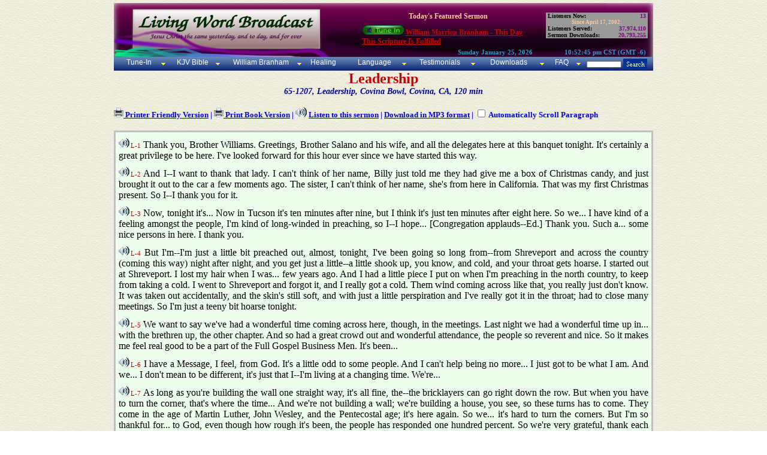

--- FILE ---
content_type: text/html; charset=UTF-8
request_url: https://www.livingwordbroadcast.org/LWBWBTextfiles/gettf.php?textfile=65-1207.htm
body_size: 243213
content:
<!DOCTYPE html PUBLIC "-//W3C//DTD XHTML 1.0 Transitional//EN" "http://www.w3.org/TR/xhtml1/DTD/xhtml1-transitional.dtd">
<html xmlns="http://www.w3.org/1999/xhtml">
<head>
<meta http-equiv="Content-Language" content="en-us">
<meta http-equiv="Content-Type" content="text/html;charset=iso-8859-1"/>
<title>Living Word Broadcast - 65-1207, Leadership, Covina, CA</title>
<META NAME="Copyright 2001-2026, <i>All Rights Reserved</i>" CONTENT="All Web content materials, layout, formating, design and integration, including  Original King James (KJV) version of the Bible, pictures of william Branham, calendar, Broadcast Stream format & statistics, are Copyrighted, not to be sold or duplicated for financial gain. They are free to all those who believe in the End Time Message and the appearing of the Lord Jesus Christ. To you we give credit for the materials used herein and also dedicate this website. </>So then neither is he that planteth any thing, neither he that watereth; but God that giveth the increase (I Corinthians 3:7)"></I>
<META NAME="author" CONTENT="Robert Wilson, Samuel Wilson, Joshua Wilson & Ruth Wilson, Joseph Wilson, Lydia Wilson & Helen Wilson at Living Word Broadcast. Site is dedicated to the broadcasting of Rev. William Branham's sermons 24 hours a day, 7 days a week (24/7 broadcast), and making all materials relating to William Branham's ministry FREE of Charge"> 
<META NAME="Keywords" CONTENT="William Marrion Branham Sermon Transcripts - 1947-1965 - Living Word Broadcast, Jesus Christ, Original KJV Bible, William Branham, William M. Branham, Who is William Branham?, Who is Brother Branham?, prophet, William Marrion Branham, healing, cancer, Jesus Christ, Living word, closer walk, healing, christ, life, walk, brother Branham, christian, message, sermons, audio, streaming, uplifting, hope, peace, grace, love, mercy, patience, charity, William Branham Broadcast, Bible Truth, Sermons Broadcast, Worldwide outreach, Transcript of Wiliam Branham sermons, UFO, May 17th 1963, constellation of Angels, miracles, Closer Walk with Jesus Christ, 7th Angel, end time prophet, prophet to the gentiles, miracles, mysteries of God will be finished; Luke 17:30, Revelation 10:1-7, Hebrews 13:8, John 3;16, Malachi4 :5-6, listen while you work, All materials are FREE for Christian education">
<META NAME="abstract" CONTENT="William Marrion Branham Sermon Transcripts - 1947-1965 - Living Word Broadcast, Revelation of Jesus Christ to His Bride in these last days as manifested in the ministry of William Branham. All materials are FREE for Christian education ">
<META NAME="Description" CONTENT="William Marrion Branham Sermon Transcripts - 1947-1965 - Living Word Broadcast, William Branham, Tune-in to William Branham 24/7. If you need healing, desire a closer walk with Christ, this is it. All materials are FREE for your Christian education ">

<script src="/lwbajax.js" language="javascript"></script>
<style type="text/css">
<!--
.stream1 {color: #FFCC99; font-size: 12px;}
.statisticsbox {font-size: 10px;color: #000000;font-weight: bold;text-align:left;}
.statistic {font-size: 10px;color:#800080;font-weight:bold;text-align:right;}
.streamlistheader {font-size: 11px;color:#3399CC;font-weight:bold;text-align:right;}
.scripture {color: #800080;font-weight: bold;font-size: 12px;}
.streamlistheaders {font-size: 12px;}
.nowplaying {color: #000000; font-weight: bold; font-size: 12px; }
.streamscripture {color: #0000CC; font-weight: bold; font-size: 12px; padding-bottom:10px; }
.StreamTitle {color: #800080; font-weight: bold; font-size: 12px;}
.StreamTitle2 {color: #003300; font-weight: bold; font-size: 12px;}
.stylenowplaying {color: #CC0000; font-weight: bold; font-size: 12px; }
.stylenowplayingbanner {color: #CC0000; font-weight: bold; font-size: 12px; }
.header1 {color:#006600; text-align:right; font-size: 12px;font-style: italic;}
.header2 { color: #006600; font-style: italic; font-size:12px}
.footerstyle{color: #000000; font-size: 9px; font-weight: normal;}
.header3 {text-align: right; font-size: 12px; color: #FFFFFF;}
.footerstyle2 {color: #FFCC99}
.msgtitle {color: #CC0000; font-weight: bold; font-size: 24px; }
.msgdescription {color: #000099; font-weight: bold; font-size: 14px; font-style:italic }
.refscripture {font-size: 9px; font-style: italic; color: #000000;}
.footerstyle3 {color: #FFCC99; font-size: 9px; }
.ondemandinput { border: 1px solid #0000CF; }
.FooterRef {font-size: 9px; font-weight: normal; font-style: italic; color:#000000;}
.FooterScripture { font-size:9px; font-weight: bold; color: #006600}
.thumbnail {font-size: 10px; color: #006600; font-weight: bold; }
.colorstyle1{color: #000000}
.colostyle2 {color: #FFCC99}
.styledisable {opacity:.75; filter: alpha(opacity=75);-moz-opacity: 0.75;}
.paranum {	color: #CC0000;	font-size: 8pt;}
.paragraph {font-size: 12pt; text-align: justify;padding-top:5px; padding-bottom:5px;}
.reference { color:#0033FF; font-style:italic; font-size:10pt;}
.song { font-style:italic; margin-left:20pt; margin-right:20pt}
.nosong {font-style:normal;}
.scripture_block {font-weight:bold;margin-left:20pt;margin-right:20pt;}
.noscripture {font-weight:normal;}
.bold {font-weight:bold;display:inline;}
.nobold {font-weight:normal;}
#message_text { border: 3px solid #C0C0C0;background-color:#EEFFED;padding:5px;}
.prayerhealingmsg { color:#0000CC; font-size:14px; text-align:justify; border-top:1px solid #000000; border-bottom:1px solid #000000;}
-->
</style>
  
 
<link rel="stylesheet" href="/LWBmenus/TopBotMenu/topbotmenu.css" />
<link rel="stylesheet" href="/LWBmenus/TabMenu/tabmenu.css" />
<!--[if lt IE 7]>
<style type="text/css" media="screen">
body{behavior:url(/LWBMenus/TopBotMenu/csshover.htc);}
#lwbmenu ul li{float:left; width: 100%;}
</style>
<![endif]-->
</head>


<body style="margin:5px; background:url(/LWBImages/Misc/lwbbk.jpg) repeat;">

<center> <!-- Center Everything -->
<div style="width:900px; text-align:left;"> <!--this is the main div -->

<!--LWB Banner--> 
<table valign="top" align="center" width="100%" border="0" cellspacing="0" cellpadding="0" noWrap style="background:url(/LWBImages/Banner/banner-TuneIn.png) no-repeat; height: 90px; width:900px">
    <tr>
 <td width="46%" height="69" align="left" rowspan="2"></td>

<!-- Start Today's Featured Sermon - Banner Area 
      <td width="32%" class="stream1" valign="top"><br /><div align="center" style="margin-bottom:7px;"><strong>Today's Featured Sermon</strong></div>
	      <a href="javascript:void(0);"  onmouseover="window.status='Select A Player To Tune In'; return true;" onmouseout="window.status=''; return true"><img src="/LWBImages/TuneIn/TuneIn.gif" alt="Click to Tune In" border="0" width="70" height="16" onmouseover="tunein(1,true);" onmouseout="return nd();" /></a>
	    <span id="bannermsgtitle"></span></td>-->
       <td width="32%" class="stream1" valign="top"><br /><div align="center" style="margin-bottom:7px;"><strong>Today's Featured Sermon</strong></div>
	     <a href="javascript:void(0);"  onmouseover="window.status='Select A Player To Tune In'; return true;" onmouseout="window.status=''; return true"><img src="../LWBImages/TuneIn/TuneIn.gif" alt="Click to Tune In" border="0" width="70" height="16" onmouseover="tunein(1,true);" onmouseout="return nd();" /></a>
	    <span id="bannermsgtitle"></span></td>      
 <!-- END Today's Featured Sermon - Banner Area -->     
<!-- START Current STATS - Banner Area -->
      <td width="21%" align="right">
		  <table width="170" border="0" align="right" cellpadding="0" cellspacing="0" bgcolor="#999999">	
			<tr>
			  <td width="65%" class="statisticsbox">&nbsp;Listeners Now: </td>
			  <td width="35%" class="statistic"><span id="stats_total_listeners"></span>&nbsp;</td>
			</tr>
			<tr>
			  <td colspan="2" class="statisticsbox" align="center">
			    <div align="center" class="stream1">
			      <div align="center" class="footerstyle3">Since April 17, 2002:</div>
			    </div></td>
		    </tr>
			<tr>
			  <td class="statisticsbox">&nbsp;Listeners Served: </td>
			  <td class="statistic"><span id="stats_tunein_requests"></span>&nbsp;</td>
		    </tr>
			<tr>
			  <td class="statisticsbox">&nbsp;Sermon Downloads: </td>
			  <td class="statistic"><span id="stats_sermon_downloads"></span>&nbsp;</td>
			</tr>
		  </table>	  </td>
	<!--filler -->
	<td rowspan="2" style="width: 5px;">&nbsp;</td> 
	</tr><!-- END Current STATS - Banner Area -->  
	<tr>
	<!-- START Date & Time - Banner Area -->   
		<td class="streamlistheader"><span id="stats_date"></span>&nbsp;</td>
		<td class="streamlistheader"><span id="stats_time"></span>&nbsp;</td>
	</tr>
</table><!-- END Date & Time - Banner Area -->
 
 <div id="TopMenu">Loading...
 <noscript> <span  class="stylenowplayingbanner"><br />In an attempt to make browsing our website and streaming video/audio easier, we have integrated <a href="/LWBPlayer/LWBPlayerFAQ.htm">LWBPlayer</a> with our website. <br />
 We recommend you use the Firefox Browser. In addition, please install the Windows Media Player Plugin.<br />
 *Note: our website uses javascript. For best results, please ensure that javascript is enabled. To to our <a href="/lwbplayer/TuneinFAQ.htm">FAQ page </a>for more info.</span></noscript>
 </div>  <!--?=?> -->

 
<!--START CONTENT DIV--><DIV id="content" style="display:inline;padding:0px;margin:0px;">

<br /><!-- Page Title -->
<!--   <div align="left" class="streamscripture"><a href="/OtherTabs/ondemand.php" title="Search for a Message">Click To Search for another Message</a> </div> -->
      <div align="center" class="msgtitle">Leadership</div>
   <div align="center" class="msgdescription">65-1207, Leadership, Covina Bowl, Covina, CA, 120 min</div><br>
<div align="left" style="font-weight:bold"><a href="gettf.php?lang=en&textfile=65-1207.pdf"><img border="0" src="/LWBImages/Misc/print.png" width="16" height="16"></a><font size="2" color="#0000FF"><a href="/LWBWBTextfiles/gettf.php?lang=en&textfile=65-1207.pdf"> Printer Friendly Version</a>
 | <img border="0" src="/LWBImages/Misc/print.png" width="16" height="16"><a onmouseover="overlib('To print book version on a non-duplex printer, print all the even pages first, then flip them over, and then print the odd pages.')" onmouseout="return nd();" href="/LWBWBTextfiles/gettf.php?lang=en&textfile=65-1207-book.pdf"> Print Book Version</a>
	 | 
	<img src="/LWBImages/Misc/speaker.png" border="0"> <a href="javascript:void(0);" onclick="lwbplay(&quot;/lwbplayer/ondemand.php?file=65-1207&lang=en&quot;)"> Listen to this sermon</a> |
	<a href="/lwbplayer/ondemand.php?lang=en&file=65-1207&download=true" title="Download for playback on computer or portable media device such as iPhone/iPad/iPod"> Download in MP3 format</a> |
	<input type="checkbox" id="paragraph_timings" onclick="javascript:if(typeof paragraph_timings != 'undefined') paragraph_timings(this.checked); else this.checked=false;"> Automatically Scroll Paragraph	 </font>
</div><br />

<div id="message_text" style="position:relative">
<div class="paragraph"><A NAME="L-1"></A><span class="paranum">L-1</span>       Thank you, Brother Williams. Greetings, Brother Salano and his wife, and all the delegates here at this banquet tonight. It's certainly a great privilege to be here. I've looked forward for this hour ever since we have started this way.</div>
<div class="paragraph"><A NAME="L-2"></A><span class="paranum">L-2</span> And I--I want to thank that lady. I can't think of her name, Billy just told me they had give me a box of Christmas candy, and just brought it out to the car a few moments ago. The sister, I can't think of her name, she's from here in California. That was my first Christmas present. So I--I thank you for it.</div>
<div class="paragraph"><A NAME="L-3"></A><span class="paranum">L-3</span> Now, tonight it's... Now in Tucson it's ten minutes after nine, but I think it's just ten minutes after eight here. So we... I have kind of a feeling amongst the people, I'm kind of long-winded in preaching, so I--I hope... [Congregation applauds--Ed.] Thank you. Such a... some nice persons in here. I thank you.</div>
<div class="paragraph"><A NAME="L-4"></A><span class="paranum">L-4</span>   But I'm--I'm just a little bit preached out, almost, tonight, I've been going so long from--from Shreveport and across the country (coming this way) night after night, and you get just a little--a little shook up, you know, and cold, and your throat gets hoarse. I started out at Shreveport. I lost my hair when I was... few years ago. And I had a little piece I put on when I'm preaching in the north country, to keep from taking a cold. I went to Shreveport and forgot it, and I really got a cold. Them wind coming across like that, you really just don't know. It was taken out accidentally, and the skin's still soft, and with just a little perspiration and I've really got it in the throat; had to close many meetings. So I'm just a teeny bit hoarse tonight.</div>
<div class="paragraph"><A NAME="L-5"></A><span class="paranum">L-5</span>   We want to say we've had a wonderful time coming across here, though, in the meetings. Last night we had a wonderful time up in... with the brethren up, the other chapter. And so had a great crowd out and wonderful attendance, the people so reverent and nice. So it makes me feel real good to be a part of the Full Gospel Business Men. It's been...</div>
<div class="paragraph"><A NAME="L-6"></A><span class="paranum">L-6</span> I have a Message, I feel, from God. It's a little odd to some people. And I can't help being no more... I just got to be what I am. And we... I don't mean to be different, it's just that I--I'm living at a changing time. We're...</div>
<div class="paragraph"><A NAME="L-7"></A><span class="paranum">L-7</span>   As long as you're building the wall one straight way, it's all fine, the--the bricklayers can go right down the row. But when you have to turn the corner, that's where the time... And we're not building a wall; we're building a house, you see, so these turns has to come. They come in the age of Martin Luther, John Wesley, and the Pentecostal age; it's here again. So we... it's hard to turn the corners. But I'm so thankful for... to God, even though how rough it's been, the people has responded one hundred percent. So we're very grateful, thank each one of you.<br>And now before we open the Book, let's speak to the Author, if you will, just a moment, while we bow our heads:</div>
<div class="paragraph"><A NAME="L-8"></A><span class="paranum">L-8</span>   Dear God, we are grateful to You tonight for the privilege of knowing Jesus Christ (our Saviour) Your Son and the free pardoning of our sins, and to know that His Blood is sufficient that's covered all of our sins and our iniquities. They're so blotted out and put in the sea of God's forgetfulness and His Bride will stand at the Wedding Supper, pure, unadulterated, to marry the Son of God. How we thank Thee for this all-sufficiency and the faith to know that we do not trust in our own merits but in His merit alone, for what He did for us. We're so grateful.</div>
<div class="paragraph"><A NAME="L-9"></A><span class="paranum">L-9</span> Thank You for the--the success that these brethren had overseas and the countries over there where they're hungering and thirsting for God. I pray, Lord, that if they go back again, that those children that they brought into the Kingdom will be great-grandmothers and grandfathers of the children that they bring in also. Grant it, Father.</div>
<div class="paragraph"><A NAME="L-10"></A><span class="paranum">L-10</span> Bless us together, tonight, and may the Holy Spirit give to us the things that we have need of. Close our mouths to the things that we should not say, and open our hearts to receive what You would tell us. Grant it, Father. In Jesus' Name we pray. Amen. <A HREF="/LWBKJVBible/?scripture=Philippians4:19" onmouseover="return overlib('<b><u>Philippians 4:19</b></u><br>But my God shall sup&shy;p&shy;ly all your need ac&shy;cord&shy;ing to his rich&shy;es in glo&shy;ry by Christ Je&shy;sus.');" onmouseout="return nd();"><font color="#0000FF" size="2"><i>[Philippians 4:19]</i></font></a></div>
<div class="paragraph"><A NAME="L-11"></A><span class="paranum">L-11</span>   Now let's turn in the Bible to a little text that I would like to speak on for a while tonight, and it's found over in St. Mark, the 10th chapter.</div>
<div class="paragraph"><A NAME="L-12"></A><span class="paranum">L-12</span> And I had... A few years ago when I would speak, I would--I wouldn't even have to write a note, I could remember it. And I didn't have to take a pair of glasses to read it out of the Bible. But since I've passed twenty-five now, twice, and so kind of little hard for me to--to do like I used to do. And it's like a worn-out car, but I'm still running. Uh-huh, I want to keep on chugging along till it's... I go to the scrap heap to be molded over again. That's the promise.</div>
<div class="paragraph"><A NAME="L-13"></A><span class="paranum">L-13</span> St. Luke, the 10th chapter, and begin at the... I believe I said the 21st verse, if I can find it here somewhere. I'm mistaken, it's St. Mark. I'm sorry.</div>
<div class="paragraph"><A NAME="L-14"></A><span class="paranum">L-14</span>   St. Mark, the 10th chapter, and the--the twenty-... beginning with the 21st verse, I want to read. Let's get the 17th verse, rather:<br><div class="scripture_block">And when he was gone forth into the way, there came one running, and kneeling down to him, and asked him, saying, Good Master, what shall I do that I may inherit eternal life?<br>And Jesus said unto him, Why callest thou, me good? there is none good but one, and that is, God.<br>Thou knowest the commandments, Do not commit adultery, Do not kill, Do not steal, Do not bear false witness, Defraud not, Honour thy father and mother.<br>And he answered and said unto him, Master, all these have I observed from my youth.<br>Then said... Then Jesus beholding him loved him, and said unto him, One thing thou lackest: go thy way, and sell whatsoever thou hast, and, give to the poor, and thou shalt have treasures in heaven: and come, and take up thy cross, and follow me.<br>And he was sad at that saying, and he went away grieved: for he had great possessions.<br>And may the Lord bless the reading of His Word. <A HREF="/LWBKJVBible/?scripture=Mark10:17" onmouseover="return overlib('<b><u>Mark 10:17-22</b></u><br>17.&nbsp;¶ And when he was gone forth in&shy;to the way, there came one run&shy;n&shy;ing, and kneeled to him, and asked him, Good Mas&shy;ter, what shall I do that I may in&shy;her&shy;it eter&shy;nal life?18.&nbsp;And Je&shy;sus said un&shy;to him, <span class=biblered>Why callest thou me good? <I>there is</I> none good but one, <I>that is</I>, God.</span>19.&nbsp;<span class=biblered>Thou know&shy;est the com&shy;mand&shy;ments, Do not com&shy;mit adul&shy;tery, Do not kill, Do not steal, Do not bear false wit&shy;ness, De&shy;fraud not, Ho&shy;n&shy;our thy fa&shy;ther and mother.<f/ont>20.&nbsp;And he an&shy;sw&shy;ered and said un&shy;to him, Mas&shy;ter, all th&shy;ese have I ob&shy;served from my youth.21.&nbsp;Then Je&shy;sus be&shy;hold&shy;ing him loved him, and said un&shy;to him, <span class=biblered>One thing thou lack&shy;est: go thy way, sell what&shy;so&shy;ev&shy;er thou hast, and give to the poor, and thou shalt have trea&shy;sure in heav&shy;en: and come, take up the cross, and fol&shy;low me.</span>22.&nbsp;And he was sad at that say&shy;ing, and went away grieved: for he had great pos&shy;ses&shy;sions.');" onmouseout="return nd();"><font color="#0000FF" size="2"><i>[Mark 10:17-22]</i></font></a><br></div></div>
<div class="paragraph"><A NAME="L-15"></A><span class="paranum">L-15</span> Now, we're going to speak tonight on a subject. I want my text to be "Follow Me," and my subject: Leadership.</div>
<div class="paragraph"><A NAME="L-16"></A><span class="paranum">L-16</span>   Now it's strange, but I thought maybe, today in praying... And I've been so long, and each night right down the line on the Message that I have, that the Lord has given to me to speak on. I thought tonight, over in this new chapter, I would approach it from a different standpoint. And many times we have talked on this, called it, "The Rich Young Ruler." And--and many of the ministers here, my brethren, no doubt have approached it in many different ways. And I want to try to approach it in a--a different way tonight than I ever have, this of Leadership.</div>
<div class="paragraph"><A NAME="L-17"></A><span class="paranum">L-17</span>   This, remember this, that each one of us, young and old, your first step that you ever made in your life, someone had to lead you. That's right. And your last step you ever make, someone will be leading you. Someone has to lead.</div>
<div class="paragraph"><A NAME="L-18"></A><span class="paranum">L-18</span> God has likened us unto sheep. And if anyone knows about raising sheep and the nature of sheep, why, you know that a sheep cannot find his way around. He has to be led. Even in the slaughter pens, we find that they bring the sheep there and he's led up into the slaughter by a goat. A goat leads him up, then when he gets up to the end of the chute he jumps out, and the sheep goes right on into the slaughter. So they... We find that a sheep cannot find his way around. <A HREF="/LWBKJVBible/?scripture=John10:12" onmouseover="return overlib('<b><u>John 10:12-16</b></u><br>12.&nbsp;<span class=biblered>But he that is an hirel&shy;ing, and not the shep&shy;herd, whose own the sheep are not, seeth the wolf com&shy;ing, and leaveth the sheep, and fleeth: and the wolf catch&shy;eth them, and scat&shy;tereth the sheep.</span>13.&nbsp;<span class=biblered>The hirel&shy;ing fleeth, be&shy;cause he is an hirel&shy;ing, and careth not for the sheep.</span>14.&nbsp;<span class=biblered>I am the good shep&shy;herd, and know my <I>sheep</I>, and am known of mine.</span>15.&nbsp;<span class=biblered>As the Fa&shy;ther knoweth me, even so know I the Fa&shy;ther: and I lay down my life for the sheep.</span>16.&nbsp;<span class=biblered>And other sheep I have, which are not of this fold: them al&shy;so I must bring, and they shall hear my voice; and there shall be one fold, <I>and</I> one shep&shy;herd.</span>');" onmouseout="return nd();"><font color="#0000FF" size="2"><i>[John 10:12-16]</i></font></a></div>
<div class="paragraph"><A NAME="L-19"></A><span class="paranum">L-19</span>   I remember an experience I had with one, one time. I was state game warden in Indiana, and I had been out in the field; and I heard something, the most pitiful cry. And it was a--a little lamb, had--had lost his mama. And he couldn't find his way to her, and the mother couldn't find her way to the--to the little lamb. I picked the little fellow up, and how quiet he laid against me. I went along there, my hands holding the little fellow. And crying, and--and I heard him. How he just snugg'ed his little head down against me and it seemed like he knew that I--I--I was going to help him.</div>
<div class="paragraph"><A NAME="L-20"></A><span class="paranum">L-20</span> I thought, "O Rock of Ages, cleft for me, pick me up in the arms of the Lord Jesus, just be content as I know I'm--I'm going to go Home to be with my loved ones." I thought, "At the end of my life's journey, just bring me in Your arms, Lord, like that. That I know I'll be carried across the river then, there on the other side where there'll be no sorrows and sicknesses, and things, and I'll be with the loved ones that I've loved."</div>
<div class="paragraph"><A NAME="L-21"></A><span class="paranum">L-21</span>   And if you'll study nature, there's a great thing in nature. Everything that I--that I look at, and God has made, He's the Author of nature. Nature runs in continuity. All nature runs about the same. You notice, everything... As I have said, I believe last evening, that "Nature testifies of God." If you never had a Bible, you could still watch nature and know that this Bible is the Truth.</div>
<div class="paragraph"><A NAME="L-22"></A><span class="paranum">L-22</span> I--I had the privilege of being around and around the world. And I've read the different phases, and I've seen different religions; the Mohammedans, and I've read the Koran, and--and seen the Sikhs, the Jains, and Mohammedans, and the Buddhists, and whatmore. But yet, each one of them, they have a philosophy and a--a--a--a book of creed and a book of laws, and so forth. But our Bible is the Truth, and our God is the only One that is right; 'cause each one of them has to point to a grave somewhere where their founder is still laying, but Christianity points to an open tomb and can live in the Presence of the One that was put in there. He is alive! It's not a God that was, It's a God that is. Not a "I was" or "I will be," but "I AM." <A HREF="/LWBKJVBible/?scripture=John8:58" onmouseover="return overlib('<b><u>John 8:58</b></u><br>Je&shy;sus said un&shy;to them, <span class=biblered>Ver&shy;i&shy;ly, ver&shy;i&shy;ly, I say un&shy;to you, Be&shy;fore Abra&shy;ham was, I am.</span>');" onmouseout="return nd();"><font color="#0000FF" size="2"><i>[John 8:58]</i></font></a></div>
<div class="paragraph"><A NAME="L-23"></A><span class="paranum">L-23</span>   And all nature runs in continuity, as I have said, talking on our Church Ages (which we have the books now that's coming out). The... Why did I... about my writing of the Church Ages. And how that we see the Church, how It's matured, come up just exactly like all nature does.</div>
<div class="paragraph"><A NAME="L-24"></A><span class="paranum">L-24</span> And we was talking the other day about how the sun rises in the morning, it's a little baby, real weak, not much strength to it at all. And as the day goes on, it gets stronger, stronger. About eight o'clock it enters school, like a young boy or young girl. And then about eleven o'clock it's out of school, and it's ready for its--its service. And then across till about three o'clock it changes, in the middle life into old age. And then dies in the afternoon. Is that the end of the sun? No. It comes back the next morning, to testify that there is a life, a death, a burial, a resurrection. See? See?</div>
<div class="paragraph"><A NAME="L-25"></A><span class="paranum">L-25</span>   We watch the trees, how they move and what they do. I was sometime ago down in Kentucky, I--I like to squirrel hunt, and I went down in the fall of the year there to squirrel hunt with a friend of mine. And it's... got very dry.</div>
<div class="paragraph"><A NAME="L-26"></A><span class="paranum">L-26</span> And anyone ever hunted gray squirrel, know that how hard it is to slip up on them. When, the--the leaves, just crack one, and, oh, Houdini is an amateur escape artist to--to those fellows, how they can get away! And then trying to shoot eye shots at fifty yards, it takes some good hunting to get your limit in a day.</div>
<div class="paragraph"><A NAME="L-27"></A><span class="paranum">L-27</span>   So, Mr. Wood, a friend of mine, a--a converted Jehovah Witness, was with me. And we... He said, "I know a farm over here where there's a man that's got a lot of..." We call them there, "hollars."</div>
<div class="paragraph"><A NAME="L-28"></A><span class="paranum">L-28</span> How many know what a hollar is? Well, what part of Kentucky you from, anyhow? See? And that's where I am from.</div>
<div class="paragraph"><A NAME="L-29"></A><span class="paranum">L-29</span> Like here in one of the chapters, not long ago; I have to tell this to Brother Williams and them, the brethren. They said, "We will now stand and sing the national anthem--anthem."<br>And I said, "For my old Kentucky home." So nobody joined in with me, so... That was the only anthem I knew. And so we was--we was now...</div>
<div class="paragraph"><A NAME="L-30"></A><span class="paranum">L-30</span>   All right, sir. [Brother Branham is handed a note--Ed.]: "Please have prayer, for a lady in here now is bleeding at the nose."<br>Let us pray:</div>
<div class="paragraph"><A NAME="L-31"></A><span class="paranum">L-31</span> Dear God, I ask You, Lord, Thou art the--the great Healer and I ask that Your grace and mercy will touch this dear woman just now and stop that blood. As a believing people who assembled together, the lady has come here to enjoy the Word of the Lord and the fellowship of the people, and I ask You, Lord, just now, to rebuke the enemy and stop the blood. In Jesus Christ's Name. Amen. (And we believe it...?...)</div>
<div class="paragraph"><A NAME="L-32"></A><span class="paranum">L-32</span>   On with the little story just to kind of get a feeling before we get right down in the few notes I've got written here, and some Scripture.</div>
<div class="paragraph"><A NAME="L-33"></A><span class="paranum">L-33</span> Now he said, "Well, this old man, we'll go over and see him. He's got a lot of hollars in his place," he said, "but he's an infidel." He said, "If... He just about curse us out if we went over there."</div>
<div class="paragraph"><A NAME="L-34"></A><span class="paranum">L-34</span> I said, "But we're not getting no squirrels here. We been camping two weeks. And we was dirty, and beard all out on face.<br>And he said, "Well?"<br>l said, "Let's go over."</div>
<div class="paragraph"><A NAME="L-35"></A><span class="paranum">L-35</span>   So we went a few miles down, about twenty miles. I'd been in the country down there once before, for three nights, at a Methodist campground where there had been some great things the Lord had did, and great healing service amongst the Methodist people. And then we went way back over some hills and hollars and ridges. And you just have to know Kentucky to know it, what kind of a place you had to get into. And while we went back there we come to a house, and there sat an old man, two old men, setting out there with their old hats slouched down over their face, and--and he said, "There he is," he said, "he's a tough one." Said, "He hates that word of a 'preacher,'" he said.</div>
<div class="paragraph"><A NAME="L-36"></A><span class="paranum">L-36</span> So I said, "Well, I just better set in the car, or we won't get to hunt at all." I said, "You go in and ask him if we can hunt."</div>
<div class="paragraph"><A NAME="L-37"></A><span class="paranum">L-37</span> So he got out and started walking in, he spoke to them. And in Kentucky, always, you know, it's "come in," and so forth. And so he went up there and he said, "I just wondered if we could hunt a while on your place."</div>
<div class="paragraph"><A NAME="L-38"></A><span class="paranum">L-38</span>   The old man setting there, about seventy-five years old, tobacco running down his mouth, he said... spit, and he said, "What's your name?"<br>He said, "My name is Wood."<br>He said, "Are you any relation to old man Jim that used to live..."<br>He said, "Yeah, I'm Jim's boy." Said, "I'm Banks. Yeah."</div>
<div class="paragraph"><A NAME="L-39"></A><span class="paranum">L-39</span> "Well," he said, "old man Jim was an honest man." Said, "Certainly, help yourself." He said--said, "Are you by yourself?"<br>He said, "No, my pastor is out there."<br>He said, "What?"<br>He said, "My pastor is out in the car," said, "he's hunting with me."</div>
<div class="paragraph"><A NAME="L-40"></A><span class="paranum">L-40</span> He said, "Wood, you don't mean you've got so low-down till you have to tote a preacher with you wherever you go?" <br>     So he's a rough, old character, so I thought I'd better get out of the car, you know. So I got out and walked around, and he said, "Well, and you're a preacher, huh?" <br>  I said, "Yes, sir." He looked me up and down; squirrel blood, and dirt. He said--he said... I said, "Don't look much like it." <br> He said, "Well, I kind of like that." He said, "You know, I want to tell you something." He said, "I'm supposed to be an infidel!"<br>I said, "Yes, sir, I understood that." I said, "I don't think it's much to brag about, though. Do you?"</div>
<div class="paragraph"><A NAME="L-41"></A><span class="paranum">L-41</span> And he said, "Well," he said, "I don't know." He said, "I'm going to tell you what I think of you guys." <br> I said, "All right."<br>He said, "You're barking up the wrong tree." And how many knows what that means? See? It means it's a lying dog, you see; the coon's not up there at all, see. He said, "You're barking up the wrong tree."<br>I said, "That's to opinion."</div>
<div class="paragraph"><A NAME="L-42"></A><span class="paranum">L-42</span> And he said, "Well," he said, "look, you see that old chimney standing up there?" <br> "Yes."<br>"I was borned up there, seventy-five years ago." And said, "I've lived right here in these hills all along through all these years." And said, "I've looked towards the skies, I've looked here and there, and, surely, in all these seventy-five years, I would have seen something that looked like God. Didn't you think so?"</div>
<div class="paragraph"><A NAME="L-43"></A><span class="paranum">L-43</span> I said, "Well, it depends on what you're looking at. See, what you're looking for." <br>   And he said, "Well," he said, "I--I certainly don't believe there is such a creature. And I believe you fellows just simply get out and swindle the people out of their money and everything. And that's the way it goes."<br>I said, "Well, you're an American citizen, you have a right to your own--own thinking."</div>
<div class="paragraph"><A NAME="L-44"></A><span class="paranum">L-44</span> He said, "There's one guy, one time, that I heard of," he said, "that I would sure... If he... If I would ever get to talk with that fellow," said "I'd like to--to ask him a few questions." <br> I said, "Yes, sir."<br>He said, "It was a preacher, you might know him." Said, "He had a meeting up here in Campbellsville, not long ago, in a church yard up there, a campground." And he said, "I forget his name." Said, "He's from Indiana."<br>And--and I said, "Oh? Yes, sir."</div>
<div class="paragraph"><A NAME="L-45"></A><span class="paranum">L-45</span> And Brother Wood started to say, "Well, I..." ("Don't say that.") And so he said...<br>I said, "What about him?"</div>
<div class="paragraph"><A NAME="L-46"></A><span class="paranum">L-46</span>   He said, "Well," he said, "old lady..." (somebody) "up there on the hill..." Said, "You know, she was dying with cancer." And said, "Wife and I would go up there of a morning to--to change her bed." Said, "They couldn't even raise her up high enough to put her on the bedpan," said, "just had to pull a draw sheet." And said, "She was dying. She had been to Louisville, and said the doctors had give her up and said she was 'going to die.'</div>
<div class="paragraph"><A NAME="L-47"></A><span class="paranum">L-47</span> "And her sister went up to that meeting, and said, 'That preacher was standing up there on the platform, looked back over the audience and called this woman by name, and told her, "When she left, she took a handkerchief and put it in her--her purse." And called this woman's name down here, twenty miles below here, and said how she was suffering with cancer, what her name was, and all she'd been through; said, "Take that handkerchief and go lay it on the woman," and said that "the woman will be healed of her cancer."'"</div>
<div class="paragraph"><A NAME="L-48"></A><span class="paranum">L-48</span>   And said, "They come down here that night." Said, "Honest, I heard the awfulest screaming up there. I thought they had the Salvation Army turned loose on top of the hill up there. Said, 'Well,' I said, 'I guess the old sister's dead.' Said, 'We'll... Tomorrow we'll go and get the wagon, and how we take her out to get to the main road,' and said, 'so they can take her to the undertaker.' And said that the... We waited. No need of going up that time of night." Said, "It's about a mile up on the hill here." Said, "We went up there the next morning, and you know what happened?"<br>I said, "No, sir."</div>
<div class="paragraph"><A NAME="L-49"></A><span class="paranum">L-49</span> He said, "She was setting there eating fried apple pies, and drinking coffee, with her husband."<br>I said, "You mean that?"<br>He said, "Yes, sir."<br>"Oh!" I said. "Now, mister, you really don't mean that."</div>
<div class="paragraph"><A NAME="L-50"></A><span class="paranum">L-50</span> He said, "What bothers me is what... how did that man, and never in this country, and knew that." See?<br>And I said, "Oh, you don't believe that."<br>He said, "It's the truth."<br>I said, "You believe that?" See?</div>
<div class="paragraph"><A NAME="L-51"></A><span class="paranum">L-51</span>   He--he said, "Well, go right up there on the hill, I can prove it to you." He's preaching back to me now, you see. <br> So I--I said, "Um-um." I picked up an apple, and--and I said, "Can I have one of these apples?" and I rubbed it on my clothes.<br>He said, "Well, the yellow jackets are eating them up, I guess you can have one." And then... And now I said, "Well,..." I--I bite... bit into it, and I said, "That's a nice apple."</div>
<div class="paragraph"><A NAME="L-52"></A><span class="paranum">L-52</span> He said, "Oh, yes." Said, "You know what? I planted that tree there, oh, forty years ago, or something like that."<br>I said, "Oh, is that right?"<br>"Yes, sir."</div>
<div class="paragraph"><A NAME="L-53"></A><span class="paranum">L-53</span> And I said, "Well, and every year..." I said, "I notice we haven't had no frost yet, it's early August." And I said, "Them leaves are falling off the trees."<br>"Yes, sir. That's right, it's coming on fall. Believe we'll have a early one this time."</div>
<div class="paragraph"><A NAME="L-54"></A><span class="paranum">L-54</span>   I said, "Yes, sir." Changed the subject, see. And he said... I said, "Well, you know, it's strange" I said, "how that sap goes out of that tree." I said, "And them leaves falls off, and yet there's no... they--they haven't had no frost to kill the leaf." <br>  And he said, "Well," he said, "what's that got to do with what we're talking about?" <br> And I said, "Well, I--I just wonder." (You know, mama always said, "Give a cow enough rope and it'll hang itself, you know." So I just give him plenty of rope.)<br>So he went on out, and he said, "Well, yes, what's that got to do with it?"</div>
<div class="paragraph"><A NAME="L-55"></A><span class="paranum">L-55</span> I said, "You know, God brings them apples up, and you enjoy those apples and leaves, and you set in--in the shade and so forth. It goes down in the fall of the year and" I said, "comes back up again with the apples and with the leaves again." <br>     And he said, "Oh, that's just nature. See, that's just nature." <br>     I said, "Well, of course, that's nature." I said, "That's nature, but Somebody has to control nature." See, I... he said... "You tell me now what does that?" <br>  And he said, "Well, it's just--just naturally nature." <br> I said, "Who is it that says to that little leaf now, and the...?" I said, "Now, the reason that leaf falls off, it's because the sap goes down into the root. And what if that sap stayed up in the tree through the wintertime? What would happen?"<br>Said, "It would kill the tree."</div>
<div class="paragraph"><A NAME="L-56"></A><span class="paranum">L-56</span> "Well," I said, "now, what intelligence that runs that sap down into the roots, says, 'Get out of here now, it's coming fall of the year, get down into the roots and hide'? And stay down into the roots like a grave; and then next spring comes back up again, brings up more apples, and brings up more leaves and things."<br>He said, "That's just nature, it'll do it." Said, "The weather! The changing, you know, coming on fall."</div>
<div class="paragraph"><A NAME="L-57"></A><span class="paranum">L-57</span> I said, "Set a bucket of water on the post out there, and see if nature runs it down the bottom of the post and brings it back up again. See?" See?<br>"Well," he said, "you might have something."<br>I said, "Think of it while we go hunting."<br>And he said, "Well," and he said, "hunt where you want to."</div>
<div class="paragraph"><A NAME="L-58"></A><span class="paranum">L-58</span> And I said, "When I come back, if you'll tell me what intelligence runs that sap out of that tree down into the roots and stay all winter and come back the next winter, I'll tell you that's the same Intelligence that told me about that woman up there."<br>Said, "Told you?"<br>I said, "Yes, sir."<br>He said, "You're not that preacher!"<br>I said, "Would you know his name?"<br>Said, "Yes."<br>I said, "Branham?"<br>He said, "That's him."<br>I said, "That--that's right." See?</div>
<div class="paragraph"><A NAME="L-59"></A><span class="paranum">L-59</span> And you know what? I led the old man to Christ, right there on his own testimony.</div>
<div class="paragraph"><A NAME="L-60"></A><span class="paranum">L-60</span>   And a year later I was down there and pulled a car (Indiana license on it) in the yard. They had moved away, he had died. And so when I come back, there stood his wife to really rake me over; I thought I had permission to hunt. And she come out there, she said, "Can't you read?"</div>
<div class="paragraph"><A NAME="L-61"></A><span class="paranum">L-61</span> I said, "Yes, ma'am." She said, "Did you see those signs saying 'No Hunting!'?" <br>  I said, "Yes, ma'am, but" I said, "I--I have permission." <br> "You do not have permission!" she said. And said, "We got this place--place posted for many years."<br>I said, "Well, sister, I--I was wrong then, I'm sorry."</div>
<div class="paragraph"><A NAME="L-62"></A><span class="paranum">L-62</span> And said, "Sorry nothing! Them Indiana license on there, and set up here, you're the boldest people!"<br>I said, "Could I just explain it?" I said...<br>She, "Who give you permission?"</div>
<div class="paragraph"><A NAME="L-63"></A><span class="paranum">L-63</span> I said, "I don't know just..." I said, "It was an elderly man setting out there on the porch, when I was down here last year, and we was talking about God." See?<br>And she looked, she said, "Are you Brother Branham?"<br>And I said, "Yes, ma'am."</div>
<div class="paragraph"><A NAME="L-64"></A><span class="paranum">L-64</span> She said, "Forgive me. I didn't know who you were." She said, "I want to tell you his testimony. His last dying hours, he raised up his hands and praised God." Said, "He died in Christian faith, and was carried away to God." See? <br> "If they hold their peace, the rocks will immediately cry out." There's something in nature. <A HREF="/LWBKJVBible/?scripture=Luke19:40" onmouseover="return overlib('<b><u>Luke 19:40</b></u><br>And he an&shy;sw&shy;ered and said un&shy;to them, <span class=biblered>I tell you that, if th&shy;ese should hold their peace, the stones would im&shy;me&shy;di&shy;ate&shy;ly cry out.</span>');" onmouseout="return nd();"><font color="#0000FF" size="2"><i>[Luke 19:40]</i></font></a><br>  Watch the birds, watch the animals, watch everything, and you watch nature.</div>
<div class="paragraph"><A NAME="L-65"></A><span class="paranum">L-65</span> Watch the little dove how he flies. What a different bird he is, see. He--he doesn't have any gall, he can't eat like the crow can. See? He has no gall in him. He doesn't have to take a bath in the--in the--in the water, because he's got something on the inside of him; it cleans him from the inside out, you see.</div>
<div class="paragraph"><A NAME="L-66"></A><span class="paranum">L-66</span> That's the way the Christian is. That's the way God represented Himself, in a--in a--in a dove. See, because... and the... Jesus was represented as a Lamb. Always in nature you'll find God. And God likened us unto sheep that has to be led. Did you ever notice there, I preached a sermon on it sometime ago? That the Dove coming down on the Lamb, to lead the Lamb, and It led Him to the slaughter. The--the--the Dove! Now, if that Lamb... That Dove could not have descended upon any other type of animal, because they both had to be of the same nature. See? If the Dove would've lit upon a wolf, and he would have snorted or growled, the Dove would have took Its flight. <A HREF="/LWBKJVBible/?scripture=Matthew3:16" onmouseover="return overlib('<b><u>Matthew 3:16</b></u><br>And Je&shy;sus, when he was bap&shy;tized, went up straight&shy;way out of the wa&shy;ter: and, lo, the heav&shy;ens were opened un&shy;to him, and he saw the Spir&shy;it of God de&shy;s&shy;cend&shy;ing like a dove, and light&shy;ing up&shy;on him:');" onmouseout="return nd();"><font color="#0000FF" size="2"><i>[Matthew 3:16]</i></font></a>, <A HREF="/LWBKJVBible/?scripture=Mark1:10" onmouseover="return overlib('<b><u>Mark 1:10</b></u><br>And straight&shy;way com&shy;ing up out of the wa&shy;ter, he saw the heav&shy;ens opened, and the Spir&shy;it like a dove de&shy;s&shy;cend&shy;ing up&shy;on him:');" onmouseout="return nd();"><font color="#0000FF" size="2"><i>[Mark 1:10]</i></font></a>, <A HREF="/LWBKJVBible/?scripture=Luke3:22" onmouseover="return overlib('<b><u>Luke 3:22</b></u><br>And the Ho&shy;ly Ghost de&shy;s&shy;cend&shy;ed in a bod&shy;i&shy;ly shape like a dove up&shy;on him, and a voice came from heav&shy;en, which said, Thou art my beloved Son; in thee I am well pleased.');" onmouseout="return nd();"><font color="#0000FF" size="2"><i>[Luke 3:22]</i></font></a>, <A HREF="/LWBKJVBible/?scripture=John1:29" onmouseover="return overlib('<b><u>John 1:29, 32-33</b></u><br>29.&nbsp;¶ The next day John seeth Je&shy;sus com&shy;ing un&shy;to him, and saith, Be&shy;hold the Lamb of God, which taketh away the sin of the world.32.&nbsp;And John bare re&shy;cord, say&shy;ing, I saw the Spir&shy;it de&shy;s&shy;cend&shy;ing from heav&shy;en like a dove, and it abode up&shy;on him.33.&nbsp;And I knew him not: but he that sent me to bap&shy;tize with wa&shy;ter, the same said un&shy;to me, Up&shy;on whom thou shalt see the Spir&shy;it de&shy;s&shy;cend&shy;ing, and re&shy;main&shy;ing on him, the same is he which bap&shy;tizeth with the Ho&shy;ly Ghost.');" onmouseout="return nd();"><font color="#0000FF" size="2"><i>[John 1:29, 32-33]</i></font></a>, <A HREF="/LWBKJVBible/?scripture=Isaiah53:7" onmouseover="return overlib('<b><u>Isaiah 53:7-8</b></u><br>7.&nbsp;He was op&shy;pressed, and he was af&shy;flict&shy;ed, yet he opened not his mouth: he is brought as a lamb to the slaugh&shy;ter, and as a sheep be&shy;fore her shear&shy;ers is dumb, so he openeth not his mouth.8.&nbsp;He was tak&shy;en from pri&shy;son and from judg&shy;ment: and who shall de&shy;clare his gen&shy;er&shy;a&shy;tion? for he was cut off out of the land of the liv&shy;ing: for the trans&shy;gres&shy;sion of my peo&shy;ple was he strick&shy;en.');" onmouseout="return nd();"><font color="#0000FF" size="2"><i>[Isaiah 53:7-8]</i></font></a>, <A HREF="/LWBKJVBible/?scripture=Acts8:32" onmouseover="return overlib('<b><u>Acts 8:32</b></u><br>The place of the scrip&shy;ture which he read was this, He was led as a sheep to the slaugh&shy;ter; and like a lamb dumb be&shy;fore his shear&shy;er, so opened he not his mouth:');" onmouseout="return nd();"><font color="#0000FF" size="2"><i>[Acts 8:32]</i></font></a></div>
<div class="paragraph"><A NAME="L-67"></A><span class="paranum">L-67</span> Well, that's the same way now. And our ill ways, the Holy Spirit just takes His flight and goes away. It's got to have the same nature. The bird of the Heavens, the dove; the meekest animal on earth, the lamb; they can agree together. And when the Holy Spirit comes upon us and makes us new creatures, then He can lead us. But we try to live the same old life, it won't work! It just won't work. <A HREF="/LWBKJVBible/?scripture=2_Corinthians5:17" onmouseover="return overlib('<b><u>II Corinthians 5:17</b></u><br>There&shy;fore if any man <I>be</I> in Christ, <I>he is</I> a new crea&shy;ture: old things are passed away; be&shy;hold, all things are be&shy;come new.');" onmouseout="return nd();"><font color="#0000FF" size="2"><i>[II Corinthians 5:17]</i></font></a></div>
<div class="paragraph"><A NAME="L-68"></A><span class="paranum">L-68</span>   Now, the first step you probably ever taken in your life, speaking of leadership, is probably the hands of some kind old mother. Them hands may be still tonight, out here in some cemetery somewhere, but that was the hand that held you to make your first step.</div>
<div class="paragraph"><A NAME="L-69"></A><span class="paranum">L-69</span> Then after mother taught you how to walk, and you'd make a few steps then fall down, and get up, and you thought you were doing great things, then she turned you over to the school teacher. And then she begin to lead you to an education; of how and what you must do, and how you must learn, and--and so forth like that.</div>
<div class="paragraph"><A NAME="L-70"></A><span class="paranum">L-70</span> Then after the school teacher got through with you, then you returned back, your father got a hold of you. Then when your father got a hold of you, he taught you perhaps your business; how to be a successful businessman, how to do things right. Your mother taught you how to be a--a housewife, how to cook, and so forth like that.<br>Then after they got through with you, then your minister or priest got a hold of you.</div>
<div class="paragraph"><A NAME="L-71"></A><span class="paranum">L-71</span>   But now who leads you? That's the question now. Now, we're all led by something tonight. We have to be. We're led. Notice! <A HREF="/LWBKJVBible/?scripture=Romans8:9" onmouseover="return overlib('<b><u>Romans 8:9, 14</b></u><br>9.&nbsp;But ye are not in the flesh, but in the Spir&shy;it, if so be that the Spir&shy;it of God dwell in you. Now if any man have not the Spir&shy;it of Christ, he is none of his.14.&nbsp;For as many as are led by the Spir&shy;it of God, they are the sons of God.');" onmouseout="return nd();"><font color="#0000FF" size="2"><i>[Romans 8:9, 14]</i></font></a></div>
<div class="paragraph"><A NAME="L-72"></A><span class="paranum">L-72</span> Now let's look at this young fellow's... what had influenced him. Let's look at the... this young businessman we would call him, 'cause he was a businessman. He was a great successful man. Let's look at his leaders.</div>
<div class="paragraph"><A NAME="L-73"></A><span class="paranum">L-73</span> Perhaps, first, his mother had taught him as a little boy the things that he should do. His father had made him such a fine success, and maybe left him an--left him an inheritance, because he was a ruler himself; perhaps his father was gone, so he was a--a businessman. He was a... Let's call him, today, like a Christian businessman; or, he was a religious businessman, I think would be the best quotation.</div>
<div class="paragraph"><A NAME="L-74"></A><span class="paranum">L-74</span>   This man was religious, he was by no means an infidel. And he had been taught by his mother how to do right, how to walk, how to dress himself. He had been taught by his father, a great business, and how to be a successful man; and his business was successful. And father and mother had been raised up in the church, and had pointed him to the priest. And the priest had made him a real religious man. Therefore he was a fine cultured man, he was a fine boy with good character.</div>
<div class="paragraph"><A NAME="L-75"></A><span class="paranum">L-75</span> If Jesus Christ looked at him and loved him, there was something about the boy was real. Right. For the Bible said here, we find out in Mark, "And Jesus beholding him, loved him." Yeah, "Jesus beholding him, loved him." So therefore there must be something real outstanding about this young fellow. He was a... had a good character, and a good character rating. He was a man that was raised right; intelligent, smart, intellectual, successful in business, and a religious man. He had a lot of good characteristics that was outstanding, so much that it attracted the attention of Jesus Christ the Saviour. But when he was confronted, being successful in all these other things... <A HREF="/LWBKJVBible/?scripture=Mark10:21" onmouseover="return overlib('<b><u>Mark 10:21</b></u><br>Then Je&shy;sus be&shy;hold&shy;ing him loved him, and said un&shy;to him, <span class=biblered>One thing thou lack&shy;est: go thy way, sell what&shy;so&shy;ev&shy;er thou hast, and give to the poor, and thou shalt have trea&shy;sure in heav&shy;en: and come, take up the cross, and fol&shy;low me.</span>');" onmouseout="return nd();"><font color="#0000FF" size="2"><i>[Mark 10:21]</i></font></a></div>
<div class="paragraph"><A NAME="L-76"></A><span class="paranum">L-76</span>   Nothing had went wrong; he was perfectly cut out right, measured up right, intelligent, right education, his success, he was smart, a fine businessman, probably belonged to a businessman's group somewhere there in Palestine. He might have belonged to a businessman's fellowship like we have here tonight, no doubt he did, because businessman has always had fellowships with another, one with the other.</div>
<div class="paragraph"><A NAME="L-77"></A><span class="paranum">L-77</span> Cause just like "birds of a feather," they have things to talk about. And if this... The religious men, they don't want to talk about the man that runs the barroom and the... all of them together, 'cause they have nothing in common. We've got to have things in common. So Christians has things in common with Christians; sinners has things in common with--with sinners; and--and societies, and whatever they are, they have things in common. And this young boy probably belonged to a--a businessman's fellowship.</div>
<div class="paragraph"><A NAME="L-78"></A><span class="paranum">L-78</span> And he was religious as he could be, because Jesus, in questioning here, he said, "I have kept these commandments, observed them all from my youth." That's right. <A HREF="/LWBKJVBible/?scripture=Mark10:20" onmouseover="return overlib('<b><u>Mark 10:20</b></u><br>And he an&shy;sw&shy;ered and said un&shy;to him, Mas&shy;ter, all th&shy;ese have I ob&shy;served from my youth.');" onmouseout="return nd();"><font color="#0000FF" size="2"><i>[Mark 10:20]</i></font></a></div>
<div class="paragraph"><A NAME="L-79"></A><span class="paranum">L-79</span> See, he had been brought up right, taught right, and everything. But when he was confronted with the--the thought of Eternal Life... Now I want you to notice, with all this character that he had, he yet knew he did not possess Eternal Life.</div>
<div class="paragraph"><A NAME="L-80"></A><span class="paranum">L-80</span>   Now, all of our societies, our church, our membership and the things that we hold so dear, our American societies, and everything, is very fine, there's nothing to be said against that. And our Christian Business Men's society here, is a great thing, it's been a open door for me to... on my interdenominational thoughts that "we are Christians."</div>
<div class="paragraph"><A NAME="L-81"></A><span class="paranum">L-81</span> There is no one (no one denomination) can claim us, a real Christian, because you belong to God. Denominations are manmade, and Christianity is Heaven-sent. But in all these things that we have, as good as they are, as fine as we come together, and as nice of meetings as we have, and social understanding that we have, yet we're each one confronted with Eternal Life. And no matter how successful we've been in business, how successful we been, and what a great church member we are, and how we work, how we try to do things right, still, if it's not done in the right way, it is a worship of God in vain.  <A HREF="/LWBKJVBible/?scripture=Matthew15:9" onmouseover="return overlib('<b><u>Matthew 15:9</b></u><br><span class=biblered>But in vain they do wor&shy;ship me, teach&shy;ing <I>for</I> doc&shy;trines the com&shy;mand&shy;ments of men.</span>');" onmouseout="return nd();"><font color="#0000FF" size="2"><i>[Matthew 15:9]</i></font></a>, <A HREF="/LWBKJVBible/?scripture=Mark7:7" onmouseover="return overlib('<b><u>Mark 7:7</b></u><br><span class=biblered>How&shy;beit in vain do they wor&shy;ship me, teach&shy;ing <I>for</I> doc&shy;trines the com&shy;mand&shy;ments of men.</span>');" onmouseout="return nd();"><font color="#0000FF" size="2"><i>[Mark 7:7]</i></font></a></div>
<div class="paragraph"><A NAME="L-82"></A><span class="paranum">L-82</span> Jesus classed that the same way, as I stop here for a moment. He said, "In vain do you worship Me, teaching for doctrine the commandments of man." Now think! A sincere, honest worship (with the sincerity of your heart) to God, and still be in vain! It began that way with Cain, at the Garden of Eden. Sincere worship, but was rejected! Very religious, still rejected! <A HREF="/LWBKJVBible/?scripture=Mark7:7" onmouseover="return overlib('<b><u>Mark 7:7</b></u><br><span class=biblered>How&shy;beit in vain do they wor&shy;ship me, teach&shy;ing <I>for</I> doc&shy;trines the com&shy;mand&shy;ments of men.</span>');" onmouseout="return nd();"><font color="#0000FF" size="2"><i>[Mark 7:7]</i></font></a>, <A HREF="/LWBKJVBible/?scripture=Genesis4:5" onmouseover="return overlib('<b><u>Genesis 4:5</b></u><br>But un&shy;to Cain and to his of&shy;fer&shy;ing he had not re&shy;spect. And Cain was very wroth, and his coun&shy;te&shy;nance fell.');" onmouseout="return nd();"><font color="#0000FF" size="2"><i>[Genesis 4:5]</i></font></a></div>
<div class="paragraph"><A NAME="L-83"></A><span class="paranum">L-83</span>   In Shreveport last week, week before last, at a Business Men's meeting, a breakfast there where several hundreds of people had gathered, I took two and a half hours to speak on: Doing God A Service Without It Being God's Will. Now, that sounds strange, but we've got to channel ourselves into God's provided channel and God's way of doing it. No matter how much we think it's right, it's got to be according to the Word of the Lord or it's in vain. Cain worshipped, but it wasn't according to the Word of the Lord. The Pharisees worshipped, but not according to the Word of the Lord. And in this particular message to the Business Men, I taught this. <A HREF="/LWBKJVBible/?scripture=Genesis4:3" onmouseover="return overlib('<b><u>Genesis 4:3, 5</b></u><br>3.&nbsp;And in pro&shy;cess of time it came to pass, that Cain brought of the fruit of the ground an of&shy;fer&shy;ing un&shy;to the LORD.5.&nbsp;But un&shy;to Cain and to his of&shy;fer&shy;ing he had not re&shy;spect. And Cain was very wroth, and his coun&shy;te&shy;nance fell.');" onmouseout="return nd();"><font color="#0000FF" size="2"><i>[Genesis 4:3, 5]</i></font></a></div>
<div class="paragraph"><A NAME="L-84"></A><span class="paranum">L-84</span> David, he wanted to do the Lord a service, and he was right in what he said. He said, "Is it right for the ark of the Lord to be down there? Let's bring it up here." In the days of the king, the other king that he succeeded. He said, "It's not right. They never consulted the Lord by the ark, but we must do it." Now, that's correct, what they should done. He said, "We should go get the ark, and we can consult the Lord." And that's right, it was down in the other country. Said, "We got to bring it up here. Get it up here and put it in our house here, and worship the Lord." <A HREF="/LWBKJVBible/?scripture=1_Chronicles13:3" onmouseover="return overlib('<b><u>I Chronicles 13:3</b></u><br>And let us bring again the ark of our God to us: for we en&shy;quired not at it in the days of Saul.');" onmouseout="return nd();"><font color="#0000FF" size="2"><i>[I Chronicles 13:3]</i></font></a></div>
<div class="paragraph"><A NAME="L-85"></A><span class="paranum">L-85</span> Now notice he went in the wrong channel to do it. He consulted the captains of fifties and hundreds and thousands. They all was consulted, every one. Seeing it was the will of the Lord, looked like that it was the--the Word of the Lord. <A HREF="/LWBKJVBible/?scripture=1_Chronicles13:1" onmouseover="return overlib('<b><u>I Chronicles 13:1</b></u><br>And David con&shy;sult&shy;ed with the cap&shy;tains of thou&shy;sands and hun&shy;dreds, <I>and</I> with ev&shy;ery lead&shy;er.');" onmouseout="return nd();"><font color="#0000FF" size="2"><i>[I Chronicles 13:1]</i></font></a></div>
<div class="paragraph"><A NAME="L-86"></A><span class="paranum">L-86</span>   The Word of the Lord, sometimes, you have to put It in Its right place or it's not the Will of the Lord. See? Now let that soak deep and you'll get a--a general conception of what I'm trying to say.</div>
<div class="paragraph"><A NAME="L-87"></A><span class="paranum">L-87</span> I don't want the church to fall into the steps that you found over there in England: long hair, and painted-face men, and pervert. We don't want that! No matter how religious it sounds, and how much Elvis Presley can sing religious songs, he's still a devil. And I'm no judge, but "By their fruits you know them." See? He's a Pentecostal, but that don't make a bit of difference. See, your fruits bear record of what you are. <A HREF="/LWBKJVBible/?scripture=Matthew7:16" onmouseover="return overlib('<b><u>Matthew 7:16, 20</b></u><br>16.&nbsp;<span class=biblered>Ye shall know them by their fruits. Do men gather grapes of thorns, or figs of this&shy;tles?</span>20.&nbsp;<span class=biblered>Where&shy;fore by their fruits ye shall know them.</span>');" onmouseout="return nd();"><font color="#0000FF" size="2"><i>[Matthew 7:16, 20]</i></font></a></div>
<div class="paragraph"><A NAME="L-88"></A><span class="paranum">L-88</span> No matter if the Spirit comes upon him, he could speak in tongues, he could shout, he could heal the sick, and Jesus said, "Many of them will come to Me in that day, and say, 'Lord, haven't I done this and that?' And I'll say, 'Depart from Me, you that work iniquity, I never even knew you.'" See? <A HREF="/LWBKJVBible/?scripture=Matthew7:21" onmouseover="return overlib('<b><u>Matthew 7:21-23</b></u><br>21.&nbsp;¶ <span class=biblered>Not ev&shy;ery one that saith un&shy;to me, Lord, Lord, shall en&shy;ter in&shy;to the king&shy;dom of heav&shy;en; but he that doeth the will of my Fa&shy;ther which is in heav&shy;en.</span>22.&nbsp;<span class=biblered>Many will say to me in that day, Lord, Lord, have we not proph&shy;e&shy;sied in thy name? and in thy name have cast out dev&shy;ils? and in thy name done many won&shy;der&shy;ful works?</span>23.&nbsp;<span class=biblered>And then will I pro&shy;fess un&shy;to them, I nev&shy;er knew you: de&shy;part from me, ye that work in&shy;iqui&shy;ty.</span>');" onmouseout="return nd();"><font color="#0000FF" size="2"><i>[Matthew 7:21-23]</i></font></a></div>
<div class="paragraph"><A NAME="L-89"></A><span class="paranum">L-89</span> We've got to be real, genuine Christians, and the only way we can do that is confront it with this question here of "Eternal Life."</div>
<div class="paragraph"><A NAME="L-90"></A><span class="paranum">L-90</span>   There's only one form of Eternal Life, and that comes from God. And He foreordained every creature that would ever have It. Just as you were the gene in your father, you was a gene in God; one of His attributes to begin with, or you'll never be There. You come forth in the bedding ground of your mother; your father didn't know you, you were in his loins. And when you come forth in the bedding ground of the mother, then you become a human being and are made in the image of your father, now you can fellowship with him. And the same thing by God, if you got Eternal Life. <A HREF="/LWBKJVBible/?scripture=John3:15" onmouseover="return overlib('<b><u>John 3:15</b></u><br><span class=biblered>That who&shy;so&shy;ev&shy;er be&shy;lieveth in him should not per&shy;ish, but have eter&shy;nal life.</span>');" onmouseout="return nd();"><font color="#0000FF" size="2"><i>[John 3:15]</i></font></a>, <A HREF="/LWBKJVBible/?scripture=John5:11" onmouseover="return overlib('<b><u>John 5:11, 20</b></u><br>11.&nbsp;He an&shy;sw&shy;ered them, He that made me whole, the same said un&shy;to me, Take up thy bed, and walk.20.&nbsp;<span class=biblered>For the Fa&shy;ther loveth the Son, and sheweth him all things that him&shy;self doeth: and he will shew him greater works than th&shy;ese, that ye may mar&shy;v&shy;el.</span>');" onmouseout="return nd();"><font color="#0000FF" size="2"><i>[John 5:11, 20]</i></font></a>, <A HREF="/LWBKJVBible/?scripture=John6:54" onmouseover="return overlib('<b><u>John 6:54, 68</b></u><br>54.&nbsp;<span class=biblered>Who&shy;so eateth my flesh, and drin&shy;keth my blood, hath eter&shy;nal life; and I will raise him up at the last day.</span>68.&nbsp;Then Si&shy;mon Peter an&shy;sw&shy;ered him, Lord, to whom shall we go? thou hast the words of eter&shy;nal life.');" onmouseout="return nd();"><font color="#0000FF" size="2"><i>[John 6:54, 68]</i></font></a>, <A HREF="/LWBKJVBible/?scripture=John10:28" onmouseover="return overlib('<b><u>John 10:28</b></u><br><span class=biblered>And I give un&shy;to them eter&shy;nal life; and they shall nev&shy;er per&shy;ish, nei&shy;ther shall any <I>man</I> pluck them out of my hand.</span>');" onmouseout="return nd();"><font color="#0000FF" size="2"><i>[John 10:28]</i></font></a>, <A HREF="/LWBKJVBible/?scripture=John17:2" onmouseover="return overlib('<b><u>John 17:2-3</b></u><br>2.&nbsp;<span class=biblered>As thou hast giv&shy;en him pow&shy;er over all flesh, that he should give eter&shy;nal life to as many as thou hast giv&shy;en him.</span>3.&nbsp;<span class=biblered>And this is life eter&shy;nal, that they might know thee the on&shy;ly true God, and Je&shy;sus Christ, whom thou hast sent.</span>');" onmouseout="return nd();"><font color="#0000FF" size="2"><i>[John 17:2-3]</i></font></a></div>
<div class="paragraph"><A NAME="L-91"></A><span class="paranum">L-91</span> The life that you come in, the natural life, physical life, that was by your father. And the only way you can come born again, is the only way, is it has to be from your Heavenly Father, His attributes. "All the Father has given Me will come to Me." See? <A HREF="/LWBKJVBible/?scripture=John6:39" onmouseover="return overlib('<b><u>John 6:39</b></u><br><span class=biblered>And this is the Fa&shy;ther\'s will which hath sent me, that of all which he hath giv&shy;en me I should lose noth&shy;ing, but should raise it up again at the last day.</span>');" onmouseout="return nd();"><font color="#0000FF" size="2"><i>[John 6:39]</i></font></a></div>
<div class="paragraph"><A NAME="L-92"></A><span class="paranum">L-92</span> You are here because your name was placed on the Lamb's Book of Life before there was even a foundation of the world. That's exactly right. You're a gene, a spiritual gene out of your Heavenly Father, a part of God's Word. That be so, as I've said, then you was with Jesus when He was here because He was the Word: you suffered with Him, died with Him, buried with Him, and rose with Him, and now setting in Heavenly places in Him! <A HREF="/LWBKJVBible/?scripture=Ephesians2:6" onmouseover="return overlib('<b><u>Ephesians 2:6</b></u><br>And hath raised <I>us</I> up to&shy;gether, and made <I>us</I> sit to&shy;gether in heav&shy;en&shy;ly <I>places</I> in Christ Je&shy;sus:');" onmouseout="return nd();"><font color="#0000FF" size="2"><i>[Ephesians 2:6]</i></font></a>, <A HREF="/LWBKJVBible/?scripture=Ephesians1:4" onmouseover="return overlib('<b><u>Ephesians 1:4</b></u><br>Ac&shy;cord&shy;ing as he hath cho&shy;sen us in him be&shy;fore the foun&shy;da&shy;tion of the world, that we should be ho&shy;ly and with&shy;out blame be&shy;fore him in love:');" onmouseout="return nd();"><font color="#0000FF" size="2"><i>[Ephesians 1:4]</i></font></a></div>
<div class="paragraph"><A NAME="L-93"></A><span class="paranum">L-93</span> Notice, David thought everything was fine, and he consulted all these people, and they every one begin to dance and shout and scream. They had all their religious motions that there was, but still it wasn't God's will to go down and bring the Word of God back to the house of God. But, you see, God always (in all ages) works through one way. His first decision is His only decision, because He's perfect in His decisions. He never does nothing except He first reveals it to His servants, the prophets. That's exactly. <A HREF="/LWBKJVBible/?scripture=Amos3:7" onmouseover="return overlib('<b><u>Amos 3:7</b></u><br>Sure&shy;ly the Lord GOD will do noth&shy;ing, but he re&shy;vealeth his se&shy;cret un&shy;to his ser&shy;vants the prophets.');" onmouseout="return nd();"><font color="#0000FF" size="2"><i>[Amos 3:7]</i></font></a>, <A HREF="/LWBKJVBible/?scripture=1_Chronicles13:1" onmouseover="return overlib('<b><u>I Chronicles 13:1</b></u><br>And David con&shy;sult&shy;ed with the cap&shy;tains of thou&shy;sands and hun&shy;dreds, <I>and</I> with ev&shy;ery lead&shy;er.');" onmouseout="return nd();"><font color="#0000FF" size="2"><i>[I Chronicles 13:1]</i></font></a></div>
<div class="paragraph"><A NAME="L-94"></A><span class="paranum">L-94</span> That's why this, the church age that we live in. There's no church, no Methodist, Baptist, Pentecostals, or anything else, can ever put this Church into the Bride. It'll have to be the answering of Malachi 4, for God to send a prophet to be revealed to, 'cause that's the only way. Our churches denominate and throw the thing into a mess and huddle, just like they've always been, and God always sends the prophets. <A HREF="/LWBKJVBible/?scripture=Malachi4:5" onmouseover="return overlib('<b><u>Malachi 4:5-6</b></u><br>5.&nbsp;¶ Be&shy;hold, I will send you Eli&shy;jah the prophet be&shy;fore the com&shy;ing of the great and dread&shy;ful day of the LORD:6.&nbsp;And he shall turn the heart of the fa&shy;thers to the chil&shy;dren, and the heart of the chil&shy;dren to their fa&shy;thers, lest I come and smite the earth with a curse.');" onmouseout="return nd();"><font color="#0000FF" size="2"><i>[Malachi 4:5-6]</i></font></a></div>
<div class="paragraph"><A NAME="L-95"></A><span class="paranum">L-95</span>   And there was Nathan standing in the land, a vindicated prophet before God, and he wasn't even consulted. <A HREF="/LWBKJVBible/?scripture=1_Chronicles13:1" onmouseover="return overlib('<b><u>I Chronicles 13:1</b></u><br>And David con&shy;sult&shy;ed with the cap&shy;tains of thou&shy;sands and hun&shy;dreds, <I>and</I> with ev&shy;ery lead&shy;er.');" onmouseout="return nd();"><font color="#0000FF" size="2"><i>[I Chronicles 13:1]</i></font></a></div>
<div class="paragraph"><A NAME="L-96"></A><span class="paranum">L-96</span> And they went down there and caused the life of a honest man, and so forth, and took the ark. Instead of putting it on the shoulders of the Levites, to pack it, they put it on a cart to pack it. Altogether messed up! <A HREF="/LWBKJVBible/?scripture=2_Samuel6:3" onmouseover="return overlib('<b><u>II Samuel 6:3-4</b></u><br>3.&nbsp;And they set the ark of God up&shy;on a new cart, and brought it out of the house of Abi&shy;nadab that <I>was</I> in Gibeah: and Uz&shy;zah and Ahio, the sons of Abi&shy;nadab, drave the new cart.4.&nbsp;And they brought it out of the house of Abi&shy;nadab which <I>was</I> at Gibeah, ac&shy;com&shy;pany&shy;ing the ark of God: and Ahio went be&shy;fore the ark.');" onmouseout="return nd();"><font color="#0000FF" size="2"><i>[II Samuel 6:3-4]</i></font></a>, <A HREF="/LWBKJVBible/?scripture=1_Chronicles15:15" onmouseover="return overlib('<b><u>I Chronicles 15:15</b></u><br>And the chil&shy;dren of the Le&shy;vites bare the ark of God up&shy;on their shoulders with the staves there&shy;on, as Mos&shy;es com&shy;mand&shy;ed ac&shy;cord&shy;ing to the word of the LORD.');" onmouseout="return nd();"><font color="#0000FF" size="2"><i>[I Chronicles 15:15]</i></font></a></div>
<div class="paragraph"><A NAME="L-97"></A><span class="paranum">L-97</span> You see, if you don't go according to the--the will of God, and the way that God has give us to go, they always get It messed up and take It off in some organization, denomination, some message, and there you go. See? It's always been done that way.</div>
<div class="paragraph"><A NAME="L-98"></A><span class="paranum">L-98</span> That's the same thing that this boy was confronted with. He come in; he had been a--a--a member of maybe the Pharisees or Sadducees, or some great order of that day. He was religious as he could be. He said, "I've observed these commandments I've been taught, since I was a youth." See? And Jesus loved him for it. But he refused to be guided, he refused to accept the real leadership of Jesus Christ to give him Eternal Life. <A HREF="/LWBKJVBible/?scripture=Mark10:20" onmouseover="return overlib('<b><u>Mark 10:20</b></u><br>And he an&shy;sw&shy;ered and said un&shy;to him, Mas&shy;ter, all th&shy;ese have I ob&shy;served from my youth.');" onmouseout="return nd();"><font color="#0000FF" size="2"><i>[Mark 10:20]</i></font></a></div>
<div class="paragraph"><A NAME="L-99"></A><span class="paranum">L-99</span> Notice, he believed there was something different than what he had, or he would have never said, "Good Master, what must I do now?" <A HREF="/LWBKJVBible/?scripture=Mark10:17" onmouseover="return overlib('<b><u>Mark 10:17</b></u><br>¶ And when he was gone forth in&shy;to the way, there came one run&shy;n&shy;ing, and kneeled to him, and asked him, Good Mas&shy;ter, what shall I do that I may in&shy;her&shy;it eter&shy;nal life?');" onmouseout="return nd();"><font color="#0000FF" size="2"><i>[Mark 10:17]</i></font></a></div>
<div class="paragraph"><A NAME="L-100"></A><span class="paranum">L-100</span> See, he wanted to do something himself. That's the way we do, we want to do something ourself. The Gift of God is a free gift. God give It to you, you don't do one thing for It. He ordained It to you, and you're going to have It. See?</div>
<div class="paragraph"><A NAME="L-101"></A><span class="paranum">L-101</span> Notice, he knew It was there. He believed in It and wanted It. But when he was confronted with how he had to do it, it was different from his ritual. It was different. He could hold his money and belong on to the church that he belonged to, and so forth. But Jesus knew that, and knew that he had hoarded this money, and He said, "Go sell all you got, and give it to the poor. And come, take up your cross and follow Me, and you'll have treasures in Heaven." But he couldn't do it. <A HREF="/LWBKJVBible/?scripture=Luke18:22" onmouseover="return overlib('<b><u>Luke 18:22</b></u><br>Now when Je&shy;sus heard th&shy;ese things, he said un&shy;to him, <span class=biblered>Yet lack&shy;est thou one thing: sell all that thou hast, and dis&shy;tribute un&shy;to the poor, and thou shalt have trea&shy;sure in heav&shy;en: and come, fol&shy;low me.</span>');" onmouseout="return nd();"><font color="#0000FF" size="2"><i>[Luke 18:22]</i></font></a></div>
<div class="paragraph"><A NAME="L-102"></A><span class="paranum">L-102</span> The other leaders that he had in his youthful days, had such an influence on him till he refused to accept God's provided Way, which was Jesus Christ; the only One who holds Eternal Life, the only One that can give you It. Not the church can give you Eternal Life; not your neighbor; not your pastor; not your priest; not your creed; only Jesus Christ Himself can give you Eternal Life. He's the...   <A HREF="/LWBKJVBible/?scripture=2_Peter2:5" onmouseover="return overlib('<b><u>II Peter 2:5</b></u><br>And spared not the old world, but saved Noah the eighth <I>per&shy;son</I>, a preach&shy;er of righ&shy;teous&shy;ness, bring&shy;ing in the flood up&shy;on the world of the un&shy;god&shy;ly;');" onmouseout="return nd();"><font color="#0000FF" size="2"><i>[II Peter 2:5]</i></font></a></div>
<div class="paragraph"><A NAME="L-103"></A><span class="paranum">L-103</span> No matter how good you are, what you quit doing, what you start doing, you've got to accept the Person of the Lord Jesus Christ. And then when you do that, He is the Word, and then your life fits right in the Word and it manifests itself to this age that you're living in. <A HREF="/LWBKJVBible/?scripture=John12:44" onmouseover="return overlib('<b><u>John 12:44-46</b></u><br>44.&nbsp;¶ Je&shy;sus cried and said, <span class=biblered>He that be&shy;lieveth on me, be&shy;lieveth not on me, but on him that sent me.</span>45.&nbsp;<span class=biblered>And he that seeth me seeth him that sent me.</span>46.&nbsp;<span class=biblered>I am come a light in&shy;to the world, that who&shy;so&shy;ev&shy;er be&shy;lieveth on me should not abide in dark&shy;ness.</span>');" onmouseout="return nd();"><font color="#0000FF" size="2"><i>[John 12:44-46]</i></font></a>, <A HREF="/LWBKJVBible/?scripture=John7:37" onmouseover="return overlib('<b><u>John 7:37-39</b></u><br>37.&nbsp;In the last day, that great <I>day</I> of the feast, Je&shy;sus stood and cried, say&shy;ing, <span class=biblered>If any man thirst, let him come un&shy;to me, and drink.</span>38.&nbsp;<span class=biblered>He that be&shy;lieveth on me, as the scrip&shy;ture hath said, out of his bel&shy;ly shall flow rivers of liv&shy;ing wa&shy;ter.</span>39.&nbsp;(But this spake he of the Spir&shy;it, which they that be&shy;lieve on him should re&shy;ceive: for the Ho&shy;ly Ghost was not yet <I>giv&shy;en</I>; be&shy;cause that Je&shy;sus was not yet glo&shy;ri&shy;fied.)');" onmouseout="return nd();"><font color="#0000FF" size="2"><i>[John 7:37-39]</i></font></a></div>
<div class="paragraph"><A NAME="L-104"></A><span class="paranum">L-104</span>   Noah had to do that for the Word to be manifested in his age. Now, what if Moses come along, said, "We know what Noah done, we'll take Noah's word. We'll do it just the way Noah did it. We'll build a--a ark and float down the Nile River, and go out of Egypt"? Why, it wouldn't a-worked. See, that was another age. <A HREF="/LWBKJVBible/?scripture=Hebrews11:7" onmouseover="return overlib('<b><u>Hebrews 11:7</b></u><br>By faith Noah, be&shy;ing warned of God of things not seen as yet, moved with fear, pre&shy;pared an ark to the sav&shy;ing of his house; by the which he con&shy;demned the world, and be&shy;came heir of the righ&shy;teous&shy;ness which is by faith.');" onmouseout="return nd();"><font color="#0000FF" size="2"><i>[Hebrews 11:7]</i></font></a>, <A HREF="/LWBKJVBible/?scripture=2_Peter2:5" onmouseover="return overlib('<b><u>II Peter 2:5</b></u><br>And spared not the old world, but saved Noah the eighth <I>per&shy;son</I>, a preach&shy;er of righ&shy;teous&shy;ness, bring&shy;ing in the flood up&shy;on the world of the un&shy;god&shy;ly;');" onmouseout="return nd();"><font color="#0000FF" size="2"><i>[II Peter 2:5]</i></font></a></div>
<div class="paragraph"><A NAME="L-105"></A><span class="paranum">L-105</span> Jesus couldn't have come with Moses' message; Luther couldn't come with the Catholic message; Wesley couldn't come with the Luther's message; the Pentecost couldn't come with the Wesley age message. And the Bride can't be formed in the Pentecostal denomination, it just can't do it. And that's exactly right. She's done organized and went out here, and there she sets, just like the rest of them. It's a shuck. Just like the life comes up through the... See?</div>
<div class="paragraph"><A NAME="L-106"></A><span class="paranum">L-106</span>   That writer, as I spoke the other night, that writer that wrote this book... And not 'cause he criticized me so bad, said I was "A devil, if there was such a thing." So he said he didn't believe in God. He said, "A God that could fold His arms and set up and watch them martyrs, through the early ages, and claim to have power to open the Red Sea, and let them women and children be tore to pieces by lions and so forth, and then said He was a loving God." Said, "There's no such a creature." See, the fellow, without inspiration of the Word, fails to see It.</div>
<div class="paragraph"><A NAME="L-107"></A><span class="paranum">L-107</span>   The first corn of wheat, the Bridegroom, had to fall into the earth in order to rise again. So did the first Bride that was born at Pentecost had to go through that Dark Ages like any other seed, be buried. They had to die. They must do it. But it started sprouting again in Luther, in the first reformation. It didn't look like the seed that went in, but it was the Light of that day. The...?... stalk then went on into the tassel, Wesley. And from the tassel it went into Pentecost, the shuck.</div>
<div class="paragraph"><A NAME="L-108"></A><span class="paranum">L-108</span> When you see into the wheat, when it comes forth, the corn of wheat, a man that's raised wheat, you go out and see that wheat form in there, it looks just exactly like the grain. But if you'll take a tweezer and set down and take that wheat and open it up, there's no grain in there at all. It's just a shuck. And then what? It's--it's formed there, to hold the grain. See? And then, the first thing you know, the life left the--the--the stalk to go into the tassel; left the tassel go into the shuck; it leaves the shuck and goes into the wheat. Three stages, see, of it. And then forms the Wheat outside of the three stages (Luther, Wesley, Pentecost). Just exactly. See, no doubt. You can't interrupt nature.</div>
<div class="paragraph"><A NAME="L-109"></A><span class="paranum">L-109</span>   Now look, every three years after a message has went forth sent from God, they organize. This has been twenty years, and there's no organization. It won't. See? Now the shuck has to pull away, give the Wheat a chance to lay before the Son, to ripen; the Message coming right back into the Church again, forming the Body of Jesus Christ just like the first original One that went into the ground. Now, to see the--the Eternal Life.</div>
<div class="paragraph"><A NAME="L-110"></A><span class="paranum">L-110</span>   The Life, sure the--the stalk back here carried the Life. Certainly, it did. But, you see, when it become the stalk and it was finished, the organization, the Life went right on into Wesley; come right out, went in. And once, each one of them. One, a big blade, don't look like the grain. But when the little pollen comes, like the... on the--the shuck... or on the stalk, the pollen of the tassel, it looks a whole lot like the grain. But when it comes down to that shuck, it's almost there.</div>
<div class="paragraph"><A NAME="L-111"></A><span class="paranum">L-111</span> Didn't Jesus say, "In the last days" (Matthew 24:24) "the two would be so close it would deceive the very genes, predestinated, the Elected Ones, if it was possible"? Almost like the real thing, see. So, in the last days. Now, you see, it's wheat time now. It's getting harvest time. This is not Luther's age, this is not Pentecost age, this is the Bride age. <A HREF="/LWBKJVBible/?scripture=Matthew24:24" onmouseover="return overlib('<b><u>Matthew 24:24</b></u><br><span class=biblered>For there shall arise false Christs, and false prophets, and shall shew great signs and won&shy;ders; in&shy;so&shy;much that, if <I>it were</I> pos&shy;si&shy;ble, they shall de&shy;ceive the very elect.</span>');" onmouseout="return nd();"><font color="#0000FF" size="2"><i>[Matthew 24:24]</i></font></a></div>
<div class="paragraph"><A NAME="L-112"></A><span class="paranum">L-112</span> As Moses called a nation out of a nation, Christ today is calling a Church out of a church, you see; the same thing in type, taking them to the glorious Eternal Promised Land.</div>
<div class="paragraph"><A NAME="L-113"></A><span class="paranum">L-113</span>   Now, to refuse that Person that's doing the calling, Christ, no matter if you're Pentecostal, Methodist, Luther, whatever you are, you got to... This age! Nothing against them, not at all, but in this age now you've got to accept (like they did in that age) the Person of Christ which is the Word!<br><div class="scripture_block">In the beginning was the Word, and the Word was with God, and the Word was God.<br>And the Word was made flesh, and dwelt among us,...<br>... the same yesterday,... today, and for ever.<br></div><br>Hebrews 13:8. See, you must accept that Person of Eternal Life! <A HREF="/LWBKJVBible/?scripture=Hebrews13:8" onmouseover="return overlib('<b><u>Hebrews 13:8</b></u><br>Je&shy;sus Christ the same yes&shy;ter&shy;day, and to day, and for ev&shy;er.');" onmouseout="return nd();"><font color="#0000FF" size="2"><i>[Hebrews 13:8]</i></font></a>, <A HREF="/LWBKJVBible/?scripture=John1:1" onmouseover="return overlib('<b><u>John 1:1, 14</b></u><br>1.&nbsp;In the be&shy;gin&shy;n&shy;ing was the Word, and the Word was with God, and the Word was God.14.&nbsp;And the Word was made flesh, and dwelt among us, (and we be&shy;held his glo&shy;ry, the glo&shy;ry as of the on&shy;ly be&shy;got&shy;ten of the Fa&shy;ther,) full of grace and truth.');" onmouseout="return nd();"><font color="#0000FF" size="2"><i>[John 1:1, 14]</i></font></a></div>
<div class="paragraph"><A NAME="L-114"></A><span class="paranum">L-114</span>   Now, what Life Luther had, was justification. Wesley had sanctification, added to it. The Pentecost had the restoration of the gifts coming back in it, added to it. But now it's completing in the body, you see, the three phases of it, and out of that... Now, when the resurrection comes, the Life that lived in them Lutherans, that's went out, the Life that lived in the Methodists and went out, the Life that went into Pentecostals, will all be raptured out of the ground in the Body of the Bride to be taken in before Jesus Christ. Glory to God! Oh, it's exciting! It's the Truth!</div>
<div class="paragraph"><A NAME="L-115"></A><span class="paranum">L-115</span>   We've turned a corner! We're looking towards Heaven, watching for the coming; the Cap on the Pyramid, as we would say, His coming back! The Church must be resurrected soon, and we must get ready.</div>
<div class="paragraph"><A NAME="L-116"></A><span class="paranum">L-116</span> And the only way you can, is not say, "Well, I belong to the Assemblies. I belong to the Oneness, Twoness," or whatever it is, all them there, "I belong to the church of God," that don't mean a thing. "Our fathers shouted and danced," that's just perfectly all right, that was their day. But today you're confronted not with the organization that they made, but with the Life that's going on, which is Jesus Christ.</div>
<div class="paragraph"><A NAME="L-117"></A><span class="paranum">L-117</span>   This young fellow had done the same thing. Moses wrote those commandments. But, you see, the same God that wrote the commandment by His prophet, was the same thing that prophesied the day would come, "I'll raise up a Prophet likened unto me. And it'll come to pass that all that don't hear Him will be cut off;" back in the denominational shucks and tassels. They must go on to Life. And today, don't say, "I'm Pentecost. I belong to this, I belong to that." That don't mean nothing. You've got to accept the Person Christ, Eternal Life. Confronts every one of us! Don't forget that. <A HREF="/LWBKJVBible/?scripture=Deuteronomy18:18" onmouseover="return overlib('<b><u>Deuteronomy 18:18-19</b></u><br>18.&nbsp;I will raise them up a Prophet from among their brethren, like un&shy;to thee, and will put my words in his mouth; and he shall speak un&shy;to them all that I shall com&shy;mand him.19.&nbsp;And it shall come to pass, <I>that</I> who&shy;so&shy;ev&shy;er will not hear&shy;ken un&shy;to my words which he shall speak in my name, I will re&shy;quire <I>it</I> of him.');" onmouseout="return nd();"><font color="#0000FF" size="2"><i>[Deuteronomy 18:18-19]</i></font></a></div>
<div class="paragraph"><A NAME="L-118"></A><span class="paranum">L-118</span> The other leaders, you see, they had such a hold on him. Their peoples is taught, "Well, we belong to this, and we belong to that," and had such a hold on him. But what a fatal thing, to reject the leadership of Eternal Life!</div>
<div class="paragraph"><A NAME="L-119"></A><span class="paranum">L-119</span>   Now, that Life is present tonight. That's right. The Holy Spirit is here, which is Christ in Spirit form; His Spirit, the anointing is here.<br><div class="scripture_block">... a little while, and the world seeth me no more; yet ye will see me:...<br>... For I'll be with you, even in you, to the consummation, to the end of the world. <span class="noscripture"><A HREF="/LWBKJVBible/?scripture=John14:19" onmouseover="return overlib('<b><u>John 14:19</b></u><br><span class=biblered>Yet a lit&shy;tle while, and the world seeth me no more; but ye see me: be&shy;cause I live, ye shall live al&shy;so.</span>');" onmouseout="return nd();"><font color="#0000FF" size="2"><i>[John 14:19]</i></font></a>, <A HREF="/LWBKJVBible/?scripture=Matthew28:20" onmouseover="return overlib('<b><u>Matthew 28:20</b></u><br><span class=biblered>Teach&shy;ing them to ob&shy;serve all things what&shy;so&shy;ev&shy;er I have com&shy;mand&shy;ed you: and, lo, I am with you al&shy;way, <I>even</I> un&shy;to the end of the world.</span> Amen.');" onmouseout="return nd();"><font color="#0000FF" size="2"><i>[Matthew 28:20]</i></font></a> </span><br></div></div>
<div class="paragraph"><A NAME="L-120"></A><span class="paranum">L-120</span> Jesus alone can lead you to that Eternal Life. There's no church, no denomination, no preacher, no priest, no nothing else can lead you to It, you must be led by Him, the only One that can lead you.</div>
<div class="paragraph"><A NAME="L-121"></A><span class="paranum">L-121</span>   Could you imagine Him leading you out of His Word, which that's Him? And if He is the Word, and you're a part of Him, won't you be a part of the Word? The Word that God wants to pour the waters of salvation upon today, to identify Him today; like the apostles identified Him, like Luther, like Wesley, like in the people in them days identified Him. This is another age. It's the Word! The Word said these things that we're seeing taking place now, is predicted to take place in this hour. So accept Jesus Christ and let Him lead you to Eternal Life. <A HREF="/LWBKJVBible/?scripture=John16:13" onmouseover="return overlib('<b><u>John 16:13</b></u><br><span class=biblered>How&shy;beit when he, the Spir&shy;it of truth, is come, he will guide you in&shy;to all truth: for he shall not speak of him&shy;self; but what&shy;so&shy;ev&shy;er he shall hear, <I>that</I> shall he speak: and he will shew you things to come.</span>');" onmouseout="return nd();"><font color="#0000FF" size="2"><i>[John 16:13]</i></font></a></div>
<div class="paragraph"><A NAME="L-122"></A><span class="paranum">L-122</span>   Though he had achieved, this young fellow... He had achieved all good things. In school, been fine. As a good boy, no doubt, he had been good. As a real father... In listening to his daddy in business, he had been a good--a good boy. Good to his parents. He had been loyal to his priest. He had been loyal to his church. He had been loyal to the commandments of God. But he lost the greatest thing, and the rest of them didn't mean very much to him when he turned down the leadership of Eternal Life, Jesus Christ. <A HREF="/LWBKJVBible/?scripture=Matthew19:20" onmouseover="return overlib('<b><u>Matthew 19:20</b></u><br>The young man saith un&shy;to him, All th&shy;ese things have I kept from my youth up: what lack I yet?');" onmouseout="return nd();"><font color="#0000FF" size="2"><i>[Matthew 19:20]</i></font></a>, <A HREF="/LWBKJVBible/?scripture=Mark10:20" onmouseover="return overlib('<b><u>Mark 10:20</b></u><br>And he an&shy;sw&shy;ered and said un&shy;to him, Mas&shy;ter, all th&shy;ese have I ob&shy;served from my youth.');" onmouseout="return nd();"><font color="#0000FF" size="2"><i>[Mark 10:20]</i></font></a>, <A HREF="/LWBKJVBible/?scripture=Luke18:21" onmouseover="return overlib('<b><u>Luke 18:21</b></u><br>And he said, All th&shy;ese have I kept from my youth up.');" onmouseout="return nd();"><font color="#0000FF" size="2"><i>[Luke 18:21]</i></font></a></div>
<div class="paragraph"><A NAME="L-123"></A><span class="paranum">L-123</span> Notice! This leadership confronts every one of us today, the same thing as it did that young man, we... no matter how religious we are. You may be Catholic, you may be Baptist, Methodist, or you may be Pentecostals, or whatever you are, this same thing confronts you tonight: Eternal Life, that's, acceptance of Jesus Christ. We are given this opportunity. <A HREF="/LWBKJVBible/?scripture=Hebrews3:7" onmouseover="return overlib('<b><u>Hebrews 3:7-8, 15</b></u><br>7.&nbsp;Where&shy;fore (as the Ho&shy;ly Ghost saith, To day if ye will hear his voice,8.&nbsp;Har&shy;d&shy;en not your hearts, as in the provo&shy;ca&shy;tion, in the day of temp&shy;ta&shy;tion in the wilder&shy;ness:15.&nbsp;While it is said, To day if ye will hear his voice, har&shy;d&shy;en not your hearts, as in the provo&shy;ca&shy;tion.');" onmouseout="return nd();"><font color="#0000FF" size="2"><i>[Hebrews 3:7-8, 15]</i></font></a></div>
<div class="paragraph"><A NAME="L-124"></A><span class="paranum">L-124</span>   Sometime in life we have to confront the thing just like this young man did, because you are a mortal being and you are given the--you are given the opportunity of choice. You have a choice. God made it so you can choose. If He put Adam and Eve on free moral agency so they could choose, and then they made the wrong choice, and, see, He can do no more to you than He did to them. He's got to put you the same thing so you can choose or reject.<br>You have a choice. Let's look at some of them:</div>
<div class="paragraph"><A NAME="L-125"></A><span class="paranum">L-125</span> You have a choice, as a young man, whether you're going to have an education or not. You have that choice. You can want to be "just not have it," you can just refuse it.</div>
<div class="paragraph"><A NAME="L-126"></A><span class="paranum">L-126</span> You have a choice of your conduct. I'm going to hurt just a little bit here. See? You can go out and let your hair grow down and be a beatle or some of these ignoramuses.</div>
<div class="paragraph"><A NAME="L-127"></A><span class="paranum">L-127</span> Or you women, you can look like a--a decent human being or you can be one of these weird creatures that we have out there, them blued eyes. And water-head haircuts and things, they're completely against the Word of God, which is absolutely contrary; not even offer... couldn't offer a prayer to be accepted. That's the Truth. Exactly right. That's what the Bible said. <A HREF="/LWBKJVBible/?scripture=1_Corinthians11:5" onmouseover="return overlib('<b><u>I Corinthians 11:5, 13, 15</b></u><br>5.&nbsp;But ev&shy;ery wo&shy;m&shy;an that prayeth or proph&shy;e&shy;si&shy;eth with <I>her</I> head un&shy;cov&shy;ered disho&shy;n&shy;oureth her head: for that is even all one as if she were shaven.13.&nbsp;Judge in your&shy;selves: is it come&shy;ly that a wo&shy;m&shy;an pray un&shy;to God un&shy;cov&shy;ered?15.&nbsp;But if a wo&shy;m&shy;an have long hair, it is a glo&shy;ry to her: for <I>her</I> hair is giv&shy;en her for a cov&shy;er&shy;ing.');" onmouseout="return nd();"><font color="#0000FF" size="2"><i>[I Corinthians 11:5, 13, 15]</i></font></a></div>
<div class="paragraph"><A NAME="L-128"></A><span class="paranum">L-128</span> But what's happened to you, church? You've seen so much television, so much things of the world, it's so easy for your old Adam nature to drift into that, to act like the rest of them.</div>
<div class="paragraph"><A NAME="L-129"></A><span class="paranum">L-129</span>   May I repeat this again! In the kosher, in the offering of the--the--the atonement in the days of Moses, when Moses brought the children out, there was to be seven days that there was to be no leaven among the people. Anyone knows that. In Exodus, "No leaven shall be found in your camp at all, seven days." That seven days represented the full "seven church ages." See? <A HREF="/LWBKJVBible/?scripture=Exodus12:15" onmouseover="return overlib('<b><u>Exodus 12:15</b></u><br>Sev&shy;en days shall ye eat un&shy;leav&shy;ened bread; even the first day ye shall put away leav&shy;en out of your hous&shy;es: for who&shy;so&shy;ev&shy;er eateth leav&shy;ened bread from the first day un&shy;til the sev&shy;enth day, that soul shall be cut off from Is&shy;rael.');" onmouseout="return nd();"><font color="#0000FF" size="2"><i>[Exodus 12:15]</i></font></a></div>
<div class="paragraph"><A NAME="L-130"></A><span class="paranum">L-130</span> "No leaven." Now, what is that? No creed, no world. Jesus said, "If you love the world or the things of the world, the love of God's not even in you." See? And we're trying to mix that; you can't do it! You've got to come to one thing to believe: you're either going to believe God, you're going to believe your church, you're going to believe the world. You--you cannot mix it together. And you can't hold to them old things that the other church before you did. You've got to take the Message of the hour. <A HREF="/LWBKJVBible/?scripture=1_John2:15" onmouseover="return overlib('<b><u>I John 2:15</b></u><br>Love not the world, nei&shy;ther the things <I>that are</I> in the world. If any man love the world, the love of the Fa&shy;ther is not in him.');" onmouseout="return nd();"><font color="#0000FF" size="2"><i>[I John 2:15]</i></font></a>, <A HREF="/LWBKJVBible/?scripture=1_Corinthians5:6" onmouseover="return overlib('<b><u>I Corinthians 5:6-8</b></u><br>6.&nbsp;Your glo&shy;ry&shy;ing <I>is</I> not good. Know ye not that a lit&shy;tle leav&shy;en leav&shy;eneth the whole lump?7.&nbsp;Purge out there&shy;fore the old leav&shy;en, that ye may be a new lump, as ye are un&shy;leav&shy;ened. For even Christ our passover is sac&shy;ri&shy;ficed for us:8.&nbsp;There&shy;fore let us keep the feast, not with old leav&shy;en, nei&shy;ther with the leav&shy;en of mal&shy;ice and wicked&shy;ness; but with the un&shy;leav&shy;ened <I>bread</I> of sin&shy;cer&shy;i&shy;ty and truth.');" onmouseout="return nd();"><font color="#0000FF" size="2"><i>[I Corinthians 5:6-8]</i></font></a>, <A HREF="/LWBKJVBible/?scripture=Galatians5:9" onmouseover="return overlib('<b><u>Galatians 5:9</b></u><br>A lit&shy;tle leav&shy;en leav&shy;eneth the whole lump.');" onmouseout="return nd();"><font color="#0000FF" size="2"><i>[Galatians 5:9]</i></font></a></div>
<div class="paragraph"><A NAME="L-131"></A><span class="paranum">L-131</span>   He said, "What was left over, don't let it stay till morning (to come into this other age), burn it with fire; be destroyed." That the age that you're living in, the Message of this age, It's got to be brought out of the Scriptures and vindicated and proved by God that it's God doing so. Then you either receive That or reject It. That's Eternal Life, leadership of the Holy Spirit, leading His Church.  <A HREF="/LWBKJVBible/?scripture=Exodus12:10" onmouseover="return overlib('<b><u>Exodus 12:10</b></u><br>And ye shall let noth&shy;ing of it re&shy;main un&shy;til the morn&shy;ing; and that which re&shy;maineth of it un&shy;til the morn&shy;ing ye shall burn with fire.');" onmouseout="return nd();"><font color="#0000FF" size="2"><i>[Exodus 12:10]</i></font></a></div>
<div class="paragraph"><A NAME="L-132"></A><span class="paranum">L-132</span> We could stay on that a long time, but let's move, just keep moving along.</div>
<div class="paragraph"><A NAME="L-133"></A><span class="paranum">L-133</span>   The choice of your conduct. You could... You can't mix it now. You're either for God or against God, and the outward expressions shows exactly what's on the inside. See? The cocklebur... Many of you think, "I got the baptism of the Holy Ghost, I'm going to Heaven." That don't mean one thing that you're going to Heaven. No, sir. You can have the baptism of the Holy Ghost every hour in your life, and still be lost and go to hell. The Bible says so. Uh-huh, that's exactly right. <A HREF="/LWBKJVBible/?scripture=Matthew6:24" onmouseover="return overlib('<b><u>Matthew 6:24</b></u><br>¶ <span class=biblered>No man can serve two mas&shy;ters: for ei&shy;ther he will hate the one, and love the other; or else he will hold to the one, and de&shy;spise the other. Ye can&shy;not serve God and mam&shy;mon.</span>');" onmouseout="return nd();"><font color="#0000FF" size="2"><i>[Matthew 6:24]</i></font></a>, <A HREF="/LWBKJVBible/?scripture=Matthew7:16" onmouseover="return overlib('<b><u>Matthew 7:16-20</b></u><br>16.&nbsp;<span class=biblered>Ye shall know them by their fruits. Do men gather grapes of thorns, or figs of this&shy;tles?</span>17.&nbsp;<span class=biblered>Even so ev&shy;ery good tree bringeth forth good fruit; but a cor&shy;rupt tree bringeth forth evil fruit.</span>18.&nbsp;<span class=biblered>A good tree can&shy;not bring forth evil fruit, nei&shy;ther <I>can</I> a cor&shy;rupt tree bring forth good fruit.</span>19.&nbsp;<span class=biblered>Ev&shy;ery tree that bringeth not forth good fruit is hewn down, and cast in&shy;to the fire.</span>20.&nbsp;<span class=biblered>Where&shy;fore by their fruits ye shall know them.</span>');" onmouseout="return nd();"><font color="#0000FF" size="2"><i>[Matthew 7:16-20]</i></font></a></div>
<div class="paragraph"><A NAME="L-134"></A><span class="paranum">L-134</span>   Look here, you are a outside person. You have five senses that contacts that outside body. God gave you five senses; not to contact Him, your earthly home: see, taste, feel, smell, and hear.</div>
<div class="paragraph"><A NAME="L-135"></A><span class="paranum">L-135</span> Then you have a spirit on the inside of that, and it has five outlets: conscience, and love, and so forth. Five outlets that you contact the spirit world with that, but with your spirit.</div>
<div class="paragraph"><A NAME="L-136"></A><span class="paranum">L-136</span> Your physical contacts the physical. Your spiritual contacts the spiritual. But inside of that you've got a soul, and that soul is that gene that come from God.</div>
<div class="paragraph"><A NAME="L-137"></A><span class="paranum">L-137</span>   And like a baby formed in its mother's womb. When the baby comes into the--to the mother's womb by the little germ, it crawls into the egg. It doesn't form one cell a human, the next a dog, and the next a cat, and the next a horse. It's all human cells because it's building off of an original human cell.</div>
<div class="paragraph"><A NAME="L-138"></A><span class="paranum">L-138</span> And when a man has been borned again by the Word of God, predestinated to Eternal Life, called "The Elected," it'll be Word of God on top of Word, Word on Word! Not a denominational creed and then a Word, and a creed; and it won't work. You can't have that leaven in It! Only one Eternal Life, Jesus Christ the Word:<br><div class="scripture_block">In the beginning was the Word, and the Word was with God, and the Word was God.<br>And the Word was made flesh, and dwelt among us,... <span class="noscripture"><A HREF="/LWBKJVBible/?scripture=John1:1" onmouseover="return overlib('<b><u>John 1:1, 14</b></u><br>1.&nbsp;In the be&shy;gin&shy;n&shy;ing was the Word, and the Word was with God, and the Word was God.14.&nbsp;And the Word was made flesh, and dwelt among us, (and we be&shy;held his glo&shy;ry, the glo&shy;ry as of the on&shy;ly be&shy;got&shy;ten of the Fa&shy;ther,) full of grace and truth.');" onmouseout="return nd();"><font color="#0000FF" size="2"><i>[John 1:1, 14]</i></font></a> </span><br></div></div>
<div class="paragraph"><A NAME="L-139"></A><span class="paranum">L-139</span>   Friends, you feed my children. You send me across the mission fields to the world, to bring the Message. I got to be sincere with you. What I'm looking at, maybe you don't see. That's what I'm here to try to tell you. It's not because I don't love people, it's because I do love people. Corrective. When I see the slipping of the church, going off, say, "Well, we did this and we did that," and look around over the church and see the... It just won't work.</div>
<div class="paragraph"><A NAME="L-140"></A><span class="paranum">L-140</span> Then look here in the Bible and see it's got to be that way at the end, that lukewarm Laodicean Church Age, putting Jesus out (the Word). He never called... He ain't going to call no church. He said, "As many as I love, I rebuke. I chasten them." Taking the Word and pound It on, and telling, "You're wrong in it!" That's the reason I love you. "If you'll open the door and let Me in, I'll come in and sup with you." Not a church, He's done put out of that. <A HREF="/LWBKJVBible/?scripture=Revelation3:19" onmouseover="return overlib('<b><u>Revelation 3:19-20</b></u><br>19.&nbsp;<span class=biblered>As many as I love, I re&shy;buke and chas&shy;ten: be zeal&shy;ous there&shy;fore, and re&shy;pent.</span>20.&nbsp;<span class=biblered>Be&shy;hold, I stand at the door, and knock: if any man hear my voice, and open the door, I will come in to him, and will sup with him, and he with me.</span>');" onmouseout="return nd();"><font color="#0000FF" size="2"><i>[Revelation 3:19-20]</i></font></a></div>
<div class="paragraph"><A NAME="L-141"></A><span class="paranum">L-141</span>   She's headed for the Ecumenical Council. That's where she's gone, right back into Rome where she come from. And that's exactly. I've got that wrote on paper from twenty-five years ago, or thirty-three years ago, and there it is. Not only that, it's wrote in the Bible, from a vision. She's gone back. There's no way of saving it, it's gone! It's going to be that way.</div>
<div class="paragraph"><A NAME="L-142"></A><span class="paranum">L-142</span> God's calling individuals. "I stand at the door and knock. If any man, any person..." One individual out of a thousand, it might be one out of a million. <A HREF="/LWBKJVBible/?scripture=Revelation3:20" onmouseover="return overlib('<b><u>Revelation 3:20</b></u><br><span class=biblered>Be&shy;hold, I stand at the door, and knock: if any man hear my voice, and open the door, I will come in to him, and will sup with him, and he with me.</span>');" onmouseout="return nd();"><font color="#0000FF" size="2"><i>[Revelation 3:20]</i></font></a></div>
<div class="paragraph"><A NAME="L-143"></A><span class="paranum">L-143</span> As I said a few nights ago. When Israel come up out of Egypt, there were just two million people come, and just two million; just one... just two people went in. One out of a million. Did you know that? Caleb and Joshua. <A HREF="/LWBKJVBible/?scripture=Numbers26:65" onmouseover="return overlib('<b><u>Numbers 26:65</b></u><br>For the LORD had said of them, They shall sure&shy;ly die in the wilder&shy;ness. And there was not left a man of them, save Caleb the son of Je&shy;phun&shy;neh, and Joshua the son of Nun.');" onmouseout="return nd();"><font color="#0000FF" size="2"><i>[Numbers 26:65]</i></font></a></div>
<div class="paragraph"><A NAME="L-144"></A><span class="paranum">L-144</span> And Jesus, when He was on earth, they said, "Our fathers eat manna in the wilderness. We're keeping the traditions. And we're doing this. We know where we're standing!"  <A HREF="/LWBKJVBible/?scripture=John6:31" onmouseover="return overlib('<b><u>John 6:31</b></u><br>Our fa&shy;thers did eat man&shy;na in the desert; as it is writ&shy;ten, He gave them bread from heav&shy;en to eat.');" onmouseout="return nd();"><font color="#0000FF" size="2"><i>[John 6:31]</i></font></a></div>
<div class="paragraph"><A NAME="L-145"></A><span class="paranum">L-145</span> He said, "I know your fathers eat manna in the wilderness, and they're every one Eternally separated. They're dead!" <A HREF="/LWBKJVBible/?scripture=John6:49" onmouseover="return overlib('<b><u>John 6:49</b></u><br><span class=biblered>Your fa&shy;thers did eat man&shy;na in the wilder&shy;ness, and are dead.</span>');" onmouseout="return nd();"><font color="#0000FF" size="2"><i>[John 6:49]</i></font></a></div>
<div class="paragraph"><A NAME="L-146"></A><span class="paranum">L-146</span>   When the sperm comes from the male or female, there's a million eggs comes, there's a million germs come. And out of all them little germs, of the kind... If it's--if it's from the male cow, or the man, or whatever it is, there's just millions of germs, a million germs working. In there there's only one of those germs that's ordained to life, for there's one egg over there, fertile, to meet it. That's right. Only one egg it'll meet. Just like this body here setting here, and the germ comes from God. See? And watch that little germ come up among all these other germs, and wiggle around them, right on past them, go over here and find that fertile egg and--and crawl right into it; and the rest of them dies.</div>
<div class="paragraph"><A NAME="L-147"></A><span class="paranum">L-147</span> What if it was that way with the church today, one out of a million? See where it would be? "Strait is the gate and narrow is the Way, and few there'll be that'll find It; because broad is the way that leads to destruction, and many there'll be that go in thereat."<br>"Is that truth, Brother Branham?" I don't know, but I'm just quoting Scripture. See? <A HREF="/LWBKJVBible/?scripture=Matthew7:13" onmouseover="return overlib('<b><u>Matthew 7:13, 14</b></u><br>13.&nbsp;¶ <span class=biblered>En&shy;ter ye in at the strait gate: for wide <I>is</I> the gate, and broad <I>is</I> the way, that lead&shy;eth to de&shy;struc&shy;tion, and many there be which go in there&shy;at:</span>14.&nbsp;<span class=biblered>Be&shy;cause strait <I>is</I> the gate, and nar&shy;row <I>is</I> the way, which lead&shy;eth un&shy;to life, and few there be that find it.</span>');" onmouseout="return nd();"><font color="#0000FF" size="2"><i>[Matthew 7:13, 14]</i></font></a></div>
<div class="paragraph"><A NAME="L-148"></A><span class="paranum">L-148</span>   Now, you're ordained to Life. You see It if you're ordained to see It. If you're not ordained to see It, you won't see It. Said, "They have eyes but they can't see, ears and can't hear." How thankful you should be, church! How you should straighten yourself up from these things! How you should be on fire for God! That your eyes beholds what you see, your ears hears the things you see. Leadership! Why did you come here tonight to hear a Message like This? I'm branded across the world, by the churches, as a "fanatic." Why did you come? The Holy Spirit led you here (see? see?) to listen. Circumcise! Cut away the things of the world, accept the leadership of Jesus Christ, or you'll perish as sure as the world. <A HREF="/LWBKJVBible/?scripture=Jeremiah5:21" onmouseover="return overlib('<b><u>Jeremiah 5:21</b></u><br>Hear now this, O fool&shy;ish peo&shy;ple, and with&shy;out un&shy;der&shy;s&shy;tand&shy;ing; which have eyes, and see not; which have ears, and hear not:');" onmouseout="return nd();"><font color="#0000FF" size="2"><i>[Jeremiah 5:21]</i></font></a>, <A HREF="/LWBKJVBible/?scripture=Ezekiel12:2" onmouseover="return overlib('<b><u>Ezekiel 12:2</b></u><br>Son of man, thou dwellest in the midst of a re&shy;bel&shy;lious house, which have eyes to see, and see not; they have ears to hear, and hear not: for they <I>are</I> a re&shy;bel&shy;lious house.');" onmouseout="return nd();"><font color="#0000FF" size="2"><i>[Ezekiel 12:2]</i></font></a>, <A HREF="/LWBKJVBible/?scripture=Matthew13:16" onmouseover="return overlib('<b><u>Matthew 13:16</b></u><br><span class=biblered>But blessed <I>are</I> your eyes, for they see: and your ears, for they hear.</span>');" onmouseout="return nd();"><font color="#0000FF" size="2"><i>[Matthew 13:16]</i></font></a></div>
<div class="paragraph"><A NAME="L-149"></A><span class="paranum">L-149</span>   You have a choice of conduct. How you conduct yourself, that's up to you.</div>
<div class="paragraph"><A NAME="L-150"></A><span class="paranum">L-150</span> You have a choice of wife. You go out and take your wife. You want to take a wife, you want to take one that's complementary to your... to what you want your... plan your future home to be. Could you imagine a man, a Christian man, going out and taking one of these modern Rickettas for a wife? Huh? Could you imagine? What's the man thinking about? What kind of a home is he going to have if he takes a striptease, a burlesque off of the street out here, a street prostitute? "Oh," you say, "now, wait a minute." How does she dress herself? See? See? Wear shorts and things, she's a street prostitute. "Oh," you say, "now, Brother Branham!" Oh, them little ol' tight skirts, look like you're poured into, street prostitute.</div>
<div class="paragraph"><A NAME="L-151"></A><span class="paranum">L-151</span>   Jesus said, "Whosoever looketh upon a woman to lust after her, has committed adultery with her in his heart." Then he's got to answer for that. And what'd she do? She presented herself. Who's guilty? Think of it. <A HREF="/LWBKJVBible/?scripture=Matthew5:28" onmouseover="return overlib('<b><u>Matthew 5:28</b></u><br><span class=biblered>But I say un&shy;to you, That who&shy;so&shy;ev&shy;er looketh on a wo&shy;m&shy;an to lust af&shy;ter her hath com&shy;mitt&shy;ed adul&shy;tery with her al&shy;ready in his heart.</span>');" onmouseout="return nd();"><font color="#0000FF" size="2"><i>[Matthew 5:28]</i></font></a></div>
<div class="paragraph"><A NAME="L-152"></A><span class="paranum">L-152</span> You say, "They don't make any other clothes." They got goods and sewing machines. No excuse. Huh-uh. That's exactly.</div>
<div class="paragraph"><A NAME="L-153"></A><span class="paranum">L-153</span> Now, I don't want to hurt you. And this is not a joke, this is THUS SAITH THE LORD from the Scriptures. It's exactly true, friend. I'm an old man, I haven't got much longer to stay, but I've got to tell you the Truth. If this is my last message, it's the Truth. See? Don't, sister. Don't, brother.</div>
<div class="paragraph"><A NAME="L-154"></A><span class="paranum">L-154</span>   And you fellows that's hanging onto a--a creed, and knowing the Word of God being vindicated right before you. The baptism of the Holy Ghost and these realities that we have today, and then, because of your creed, turn away from It? How can you be a son of God and deny the Word of God that's predicted for this last days that we're living in? How can you do it? How can the Bible call this...</div>
<div class="paragraph"><A NAME="L-155"></A><span class="paranum">L-155</span> As I said last night about a--a king one time, down in the South when they had the colored down there was sold for slaves. Why, they was no more than just a--a used car market, you get a bill of sales on them. And I was alarmed, at a little place... I read one day where a--a broker come along to buy some, and he said, "Well, now, I'd like..." They was sad, you'd have to whip them, make them work because they was away from home. They was sold, slaves. And they in a foreign country they knowed nothing about, and they'd never be back home again, and they were sad. You had to whip them, make them work. But this broker come by a certain plantation.</div>
<div class="paragraph"><A NAME="L-156"></A><span class="paranum">L-156</span>   One young fellow there with his chest out, his chin up, you didn't have to whip him. He was right up, and he kept the morals of the rest of them up. <br>   The broker said, "I'll buy him." <br>  He said, "He's not for sale. Ain't going to. You ain't going to buy him, because he's not for sale." <br> He said, "Well, what makes him so much different?" Said, "Is he the boss over the rest of them?" <br> Said, "No." <br> Said, "Do you feed him different?"<br>Said, "No. He's a slave, he eats out there in the galley with the rest of them."<br>Said, "What makes him so much difference?"</div>
<div class="paragraph"><A NAME="L-157"></A><span class="paranum">L-157</span> He said, "I wondered myself, till I found out. Over in Africa (where they come from, where the Boers bought them, and brought them over here and sold them for slaves), over there his father is a king of the tribe. And yet, an alien, away from home, he knows he's the son of a king. So he conducts himself that way."</div>
<div class="paragraph"><A NAME="L-158"></A><span class="paranum">L-158</span>   What a rebuke to Christianity! We're supposed to represent God and Eternal Life. There's only one form of Eternal Life, and that's God. He alone has Eternal Life. And we are products of His, because we're genes of His Spirit. Then we should conduct ourself, women and men, like the Bible said for us to do. Not Jezebels of the street, and Rickies of the organization; but Christian gentlemen, sons and daughters of God, borned of the Spirit of God, manifesting the Light in our days and scattering It. That's exactly right. <A HREF="/LWBKJVBible/?scripture=John3:15" onmouseover="return overlib('<b><u>John 3:15</b></u><br><span class=biblered>That who&shy;so&shy;ev&shy;er be&shy;lieveth in him should not per&shy;ish, but have eter&shy;nal life.</span>');" onmouseout="return nd();"><font color="#0000FF" size="2"><i>[John 3:15]</i></font></a>, <A HREF="/LWBKJVBible/?scripture=John6:54" onmouseover="return overlib('<b><u>John 6:54, 68</b></u><br>54.&nbsp;<span class=biblered>Who&shy;so eateth my flesh, and drin&shy;keth my blood, hath eter&shy;nal life; and I will raise him up at the last day.</span>68.&nbsp;Then Si&shy;mon Peter an&shy;sw&shy;ered him, Lord, to whom shall we go? thou hast the words of eter&shy;nal life.');" onmouseout="return nd();"><font color="#0000FF" size="2"><i>[John 6:54, 68]</i></font></a>, <A HREF="/LWBKJVBible/?scripture=John17:2" onmouseover="return overlib('<b><u>John 17:2-3</b></u><br>2.&nbsp;<span class=biblered>As thou hast giv&shy;en him pow&shy;er over all flesh, that he should give eter&shy;nal life to as many as thou hast giv&shy;en him.</span>3.&nbsp;<span class=biblered>And this is life eter&shy;nal, that they might know thee the on&shy;ly true God, and Je&shy;sus Christ, whom thou hast sent.</span>');" onmouseout="return nd();"><font color="#0000FF" size="2"><i>[John 17:2-3]</i></font></a></div>
<div class="paragraph"><A NAME="L-159"></A><span class="paranum">L-159</span>   How far we've drifted from It! Why? The same thing this boy did here. He rejected, refused Eternal Life, because It would cost him his social standing, It'd cost him his--his--his luxury of money, It'd cost him his fellowship in the church, It'd cost him a lot of things. He knowed what It was going to cost him, he was a sensible boy, and he felt that he couldn't pay the price. Yet he thought, "I'll just trust my religion and go on." But down in his heart he knowed there was something about Jesus Christ was different from them priests of that day. <A HREF="/LWBKJVBible/?scripture=Mark10:22" onmouseover="return overlib('<b><u>Mark 10:22</b></u><br>And he was sad at that say&shy;ing, and went away grieved: for he had great pos&shy;ses&shy;sions.');" onmouseout="return nd();"><font color="#0000FF" size="2"><i>[Mark 10:22]</i></font></a></div>
<div class="paragraph"><A NAME="L-160"></A><span class="paranum">L-160</span>   And any Message that's come in, a genuine, borned Message of God, is different from the old trend. When a Divine healing went forth, not long ago, did you notice how the impersonators followed it? See? And every one of them went right in them organizations, staying there. Does anyone know that there had to be a Message follow that? Why, God don't entertain us! He attracts our attention with something, and when He attracts our attention, then He's got His Message.</div>
<div class="paragraph"><A NAME="L-161"></A><span class="paranum">L-161</span> Look when He was first come on the earth, and started His ministry, "O young Rabbi, we want You over here in our church. We... Come on down here." The young Prophet. "Oh, we want You over here. Come here."</div>
<div class="paragraph"><A NAME="L-162"></A><span class="paranum">L-162</span> But one day He stood up and said, "I and My Father are One." <A HREF="/LWBKJVBible/?scripture=John10:30" onmouseover="return overlib('<b><u>John 10:30</b></u><br><span class=biblered>I and <I>my</I> Fa&shy;ther are one.</span>');" onmouseout="return nd();"><font color="#0000FF" size="2"><i>[John 10:30]</i></font></a><br>"Oh, my! He makes Hisself God." <A HREF="/LWBKJVBible/?scripture=John10:33" onmouseover="return overlib('<b><u>John 10:33</b></u><br>The Jews an&shy;sw&shy;ered him, say&shy;ing, For a good work we stone thee not; but for blasphe&shy;my; and be&shy;cause that thou, be&shy;ing a man, mak&shy;est thy&shy;self God.');" onmouseout="return nd();"><font color="#0000FF" size="2"><i>[John 10:33]</i></font></a></div>
<div class="paragraph"><A NAME="L-163"></A><span class="paranum">L-163</span> "Except you eat the Flesh of the Son of man and drink His Blood, you have no Life in you." <A HREF="/LWBKJVBible/?scripture=John6:53" onmouseover="return overlib('<b><u>John 6:53</b></u><br>Then Je&shy;sus said un&shy;to them, <span class=biblered>Ver&shy;i&shy;ly, ver&shy;i&shy;ly, I say un&shy;to you, Ex&shy;cept ye eat the flesh of the Son of man, and drink his blood, ye have no life in you.</span>');" onmouseout="return nd();"><font color="#0000FF" size="2"><i>[John 6:53]</i></font></a><br>"He's a vampire! We have nothing to do with that."</div>
<div class="paragraph"><A NAME="L-164"></A><span class="paranum">L-164</span> Them apostles set right there; thousands left Him, but those apostles were ordained to Life. He said so. They couldn't explain It; they believed It. They stayed right with It because, said, "No man could do these works." <A HREF="/LWBKJVBible/?scripture=John6:66" onmouseover="return overlib('<b><u>John 6:66</b></u><br>¶ From that <I>time</I> many of his dis&shy;ci&shy;ples went back, and walked no more with him.');" onmouseout="return nd();"><font color="#0000FF" size="2"><i>[John 6:66]</i></font></a></div>
<div class="paragraph"><A NAME="L-165"></A><span class="paranum">L-165</span> Even the priests knowed that. Nicodemus said, "We know" (the Sanhedrin council) "that no man could do these works except it be from God." See? <A HREF="/LWBKJVBible/?scripture=John3:2" onmouseover="return overlib('<b><u>John 3:2</b></u><br>The same came to Je&shy;sus by night, and said un&shy;to him, Rab&shy;bi, we know that thou art a teach&shy;er come from God: for no man can do th&shy;ese mir&shy;a&shy;cles that thou doest, ex&shy;cept God be with him.');" onmouseout="return nd();"><font color="#0000FF" size="2"><i>[John 3:2]</i></font></a></div>
<div class="paragraph"><A NAME="L-166"></A><span class="paranum">L-166</span> Peter, on the Day of Pentecost, said, "Jesus of Nazareth, a Man approved of God among you. God was with Him." <A HREF="/LWBKJVBible/?scripture=Acts2:22" onmouseover="return overlib('<b><u>Acts 2:22</b></u><br>Ye men of Is&shy;rael, hear th&shy;ese words; Je&shy;sus of Nazareth, a man ap&shy;proved of God among you by mir&shy;a&shy;cles and won&shy;ders and signs, which God did by him in the midst of you, as ye your&shy;selves al&shy;so know:');" onmouseout="return nd();"><font color="#0000FF" size="2"><i>[Acts 2:22]</i></font></a></div>
<div class="paragraph"><A NAME="L-167"></A><span class="paranum">L-167</span> Look in the Scriptures, what the Scriptures said would do. Jesus said, "Search the Scriptures, in Them you think you have Eternal Life. They are what testifies of Me. If you would have knowed Moses, you'd know Me, for Moses wrote that I would come, in the form that I would come in." He come as the Son of man. <A HREF="/LWBKJVBible/?scripture=John5:39" onmouseover="return overlib('<b><u>John 5:39</b></u><br>¶ <span class=biblered>Search the scrip&shy;tures; for in them ye think ye have eter&shy;nal life: and they are they which tes&shy;ti&shy;fy of me.</span>');" onmouseout="return nd();"><font color="#0000FF" size="2"><i>[John 5:39]</i></font></a></div>
<div class="paragraph"><A NAME="L-168"></A><span class="paranum">L-168</span>   He comes in three names, as God. Three (like Father, Son, and Holy Ghost), same God, it's three attributes. <A HREF="/LWBKJVBible/?scripture=Matthew28:19" onmouseover="return overlib('<b><u>Matthew 28:19</b></u><br>¶ <span class=biblered>Go ye there&shy;fore, and teach all na&shy;tions, bap&shy;tiz&shy;ing them in the name of the Fa&shy;ther, and of the Son, and of the Ho&shy;ly Ghost:</span>');" onmouseout="return nd();"><font color="#0000FF" size="2"><i>[Matthew 28:19]</i></font></a></div>
<div class="paragraph"><A NAME="L-169"></A><span class="paranum">L-169</span> Now then, also, justification, sanctification....; Luther, Martin, and--and the--and the Pentecostal; same thing: three attributes, three stations, three church ages.</div>
<div class="paragraph"><A NAME="L-170"></A><span class="paranum">L-170</span> Same thing: water, blood, and spirit. Oh, just as you go along, the three elements that takes you back into the body. Like it brings you from your natural birth, types your spiritual birth. The baby's born, the first thing's water, next blood, and then life. That's the way you come into the Kingdom of God, the same way. See? That's the way the Church comes in, the same way. Same thing. Now notice on these three things, God has formed His... forming His body. <A HREF="/LWBKJVBible/?scripture=1_John5:7" onmouseover="return overlib('<b><u>I John 5:7-8</b></u><br>7.&nbsp;For there are three that bear re&shy;cord in heav&shy;en, the Fa&shy;ther, the Word, and the Ho&shy;ly Ghost: and th&shy;ese three are one.8.&nbsp;And there are three that bear wit&shy;ness in earth, the Spir&shy;it, and the wa&shy;ter, and the blood: and th&shy;ese three agree in one.');" onmouseout="return nd();"><font color="#0000FF" size="2"><i>[I John 5:7-8]</i></font></a></div>
<div class="paragraph"><A NAME="L-171"></A><span class="paranum">L-171</span>   Now we find that in here, that you have a right in your choice. You choose the girl you want to marry; she accepts you, all right.</div>
<div class="paragraph"><A NAME="L-172"></A><span class="paranum">L-172</span> Then another thing, you have a choice of whether you want to live or whether you don't want to live. You choose now between Life and death. You can live.</div>
<div class="paragraph"><A NAME="L-173"></A><span class="paranum">L-173</span> That boy had that choice. He was success in everything else, a religious man, but he knowed that when that... He spoke it of hisself, "I've observed all these commandments since I was a youth," but he knowed he didn't have Eternal Life. See? And he had a choice to accept It or to refuse It, and he turned It down. That was the most fatal mistake he could ever made. The rest of it wouldn't amounted. It don't, it doesn't amount, unless you take That choice. <A HREF="/LWBKJVBible/?scripture=Mark10:17" onmouseover="return overlib('<b><u>Mark 10:17-23</b></u><br>17.&nbsp;¶ And when he was gone forth in&shy;to the way, there came one run&shy;n&shy;ing, and kneeled to him, and asked him, Good Mas&shy;ter, what shall I do that I may in&shy;her&shy;it eter&shy;nal life?18.&nbsp;And Je&shy;sus said un&shy;to him, <span class=biblered>Why callest thou me good? <I>there is</I> none good but one, <I>that is</I>, God.</span>19.&nbsp;<span class=biblered>Thou know&shy;est the com&shy;mand&shy;ments, Do not com&shy;mit adul&shy;tery, Do not kill, Do not steal, Do not bear false wit&shy;ness, De&shy;fraud not, Ho&shy;n&shy;our thy fa&shy;ther and mother.<f/ont>20.&nbsp;And he an&shy;sw&shy;ered and said un&shy;to him, Mas&shy;ter, all th&shy;ese have I ob&shy;served from my youth.21.&nbsp;Then Je&shy;sus be&shy;hold&shy;ing him loved him, and said un&shy;to him, <span class=biblered>One thing thou lack&shy;est: go thy way, sell what&shy;so&shy;ev&shy;er thou hast, and give to the poor, and thou shalt have trea&shy;sure in heav&shy;en: and come, take up the cross, and fol&shy;low me.</span>22.&nbsp;And he was sad at that say&shy;ing, and went away grieved: for he had great pos&shy;ses&shy;sions.23.&nbsp;¶ And Je&shy;sus looked round about, and saith un&shy;to his dis&shy;ci&shy;ples, <span class=biblered>How hard&shy;ly shall they that have rich&shy;es en&shy;ter in&shy;to the king&shy;dom of God!</span>');" onmouseout="return nd();"><font color="#0000FF" size="2"><i>[Mark 10:17-23]</i></font></a></div>
<div class="paragraph"><A NAME="L-174"></A><span class="paranum">L-174</span>   Now let us follow him at his choosing, and see where it led him to. Now, see where he chose. Now, look, he was--he was a rich man, he was a businessman, he was a ruler, and he was a religious man. All that!</div>
<div class="paragraph"><A NAME="L-175"></A><span class="paranum">L-175</span> Today we'd say, "Boy, he's a genuine Methodist, or Baptist, or a Pentecostal. He--he's a real fellow, real nice boy. Fine!" Nothing you could say about him; friendly, nice, sociable, and everything. No immorals about him. He didn't probably smoke, drink, or run around to shows and dances, and whatever we'd call it today, as we would class a Christian. But that ain't Eternal Life yet! That ain't what we're talking about. He might have been loyal to his church, in which he probably was. But, you see, and what did it lead him to? Great popularity. Let's say, if he was a preacher, he could a-been... got a better church. He could a-been the state presbyter or a bishop. See? It leads you to popularity, and it led him to riches and to fame. <A HREF="/LWBKJVBible/?scripture=Luke16:22" onmouseover="return overlib('<b><u>Luke 16:22-23</b></u><br>22.&nbsp;<span class=biblered>And it came to pass, that the beg&shy;gar died, and was car&shy;ried by the an&shy;gels in&shy;to Abra&shy;ham\'s bo&shy;som: the rich man al&shy;so died, and was buried;</span>23.&nbsp;<span class=biblered>And in hell he lift up his eyes, be&shy;ing in tor&shy;ments, and seeth Abra&shy;ham afar off, and Lazarus in his bo&shy;som.</span>');" onmouseout="return nd();"><font color="#0000FF" size="2"><i>[Luke 16:22-23]</i></font></a></div>
<div class="paragraph"><A NAME="L-176"></A><span class="paranum">L-176</span>   It might do the same thing today, you have a great talent to sing. I thought of that young man a while ago that sang that song here; how he had give that to the Devil, and now he get it back... And how different between him and Elvis Presley and some of these. Pat Boone, and a group like that, Ernie Ford, them guys, great singers; and take their talents, that God-given talents, and use it to inspire the--the works of the Devil. That's right. Some great singer selling their God-given talents for fame in this world, to become somebody. How could you become any more of a "body" than you could, to be a somebody, than to be a son of God?</div>
<div class="paragraph"><A NAME="L-177"></A><span class="paranum">L-177</span> I don't care if you own the whole city, the whole world, and you haven't accepted the leadership of Eternal Life by the Holy Spirit (Christ), how you going to... Who are you, anyhow? You're a dead mortal, dead in sin and trespasses! Religious as you want to be; as faithful as you want to be to the church; preacher, if you want to be in the pulpit; but to turn down, you die!</div>
<div class="paragraph"><A NAME="L-178"></A><span class="paranum">L-178</span>   He was a great success. He was a great success here in this life. Certainly. We find him where we notice... Then we find this fellow, that he went... We follow him a little bit, and we see he got a great successful. And we follow him through the Bible. We notice that he--he... We find him a rich man. He's got such great big places, he was entertaining the judge and the mayor of the city, or whatmore. He's up on top of his roof, and he has great banquets; and plenty of waitresses, and women, girls, and everything else, around him. And there's a beggar laying at the gate, named Lazarus. He sweeps the crumbs off to him. We know the story. The next thing, he goes on successful, just like the churches today are getting. <A HREF="/LWBKJVBible/?scripture=Luke16:19" onmouseover="return overlib('<b><u>Luke 16:19-24</b></u><br>19.&nbsp;¶ <span class=biblered>There was a cer&shy;tain rich man, which was clothed in pur&shy;ple and fine li&shy;nen, and fared sump&shy;tu&shy;ous&shy;ly ev&shy;ery day:</span>20.&nbsp;<span class=biblered>And there was a cer&shy;tain beg&shy;gar named Lazarus, which was laid at his gate, full of sores,</span>21.&nbsp;<span class=biblered>And de&shy;sir&shy;ing to be fed with the crumbs which fell from the rich man\'s table: more&shy;over the dogs came and licked his sores.</span>22.&nbsp;<span class=biblered>And it came to pass, that the beg&shy;gar died, and was car&shy;ried by the an&shy;gels in&shy;to Abra&shy;ham\'s bo&shy;som: the rich man al&shy;so died, and was buried;</span>23.&nbsp;<span class=biblered>And in hell he lift up his eyes, be&shy;ing in tor&shy;ments, and seeth Abra&shy;ham afar off, and Lazarus in his bo&shy;som.</span>24.&nbsp;<span class=biblered>And he cried and said, Fa&shy;ther Abra&shy;ham, have mer&shy;cy on me, and send Lazarus, that he may dip the tip of his fin&shy;ger in wa&shy;ter, and cool my tongue; for I am tor&shy;ment&shy;ed in this flame.</span>');" onmouseout="return nd();"><font color="#0000FF" size="2"><i>[Luke 16:19-24]</i></font></a></div>
<div class="paragraph"><A NAME="L-179"></A><span class="paranum">L-179</span> A businessman setting here, telling me, "Right here in California, that the church has to tell the labor union what to do." See, it's coming church and state again. It's right on you. You see, you're right in there, and you take the mark of the beast not knowing it.</div>
<div class="paragraph"><A NAME="L-180"></A><span class="paranum">L-180</span>   If you ever bought one of my tapes, get this when I get it, when I get home, The Trail Of The Serpent; and you'll see where it's at, see where this ends up at. Going home now to speak, if the Lord willing. It's about four hours, so I couldn't keep it at one of the meeting like this. I have to go up there where the church suffers with me so long, patiently. Notice. But now you can listen at the tape sometime in your home.</div>
<div class="paragraph"><A NAME="L-181"></A><span class="paranum">L-181</span>   Notice this, now we find out that he was a great success. Then we find him later till he was a greater success, until he said, "I have got so much!" Boy, he'd a-made a real genuine guy of this day. Wouldn't he? "Even my barns has swelled out, they're bursting. And I've got so much till I said, 'Oh, soul, take your rest.'" <A HREF="/LWBKJVBible/?scripture=Luke12:16" onmouseover="return overlib('<b><u>Luke 12:16-19</b></u><br>16.&nbsp;And he spake a para&shy;ble un&shy;to them, say&shy;ing, <span class=biblered>The ground of a cer&shy;tain rich man brought forth plen&shy;ti&shy;ful&shy;ly:</span>17.&nbsp;<span class=biblered>And he thought within him&shy;self, say&shy;ing, What shall I do, be&shy;cause I have no room where to be&shy;s&shy;tow my fruits?</span>18.&nbsp;<span class=biblered>And he said, This will I do: I will pull down my barns, and build greater; and there will I be&shy;s&shy;tow all my fruits and my goods.</span>19.&nbsp;<span class=biblered>And I will say to my soul, Soul, thou hast much goods laid up for many years; take thine ease, eat, drink, <I>and</I> be mer&shy;ry.</span>');" onmouseout="return nd();"><font color="#0000FF" size="2"><i>[Luke 12:16-19]</i></font></a></div>
<div class="paragraph"><A NAME="L-182"></A><span class="paranum">L-182</span> But, what he done at the beginning, he rejected the leadership of Jesus Christ. His church, his intelligence, his education, and all, had lead him to a success. All the Jews loved him. He give to them, he helped them, he might have done this, that, or the other. But, you see, he rejected the--the--the leadership of Jesus Christ, the Eternal Life. And that... The Bible said, He said, "Thou fool, tonight your soul is required." <A HREF="/LWBKJVBible/?scripture=Luke12:20" onmouseover="return overlib('<b><u>Luke 12:20</b></u><br><span class=biblered>But God said un&shy;to him, <I>Thou</I> fool, this night thy soul shall be re&shy;quired of thee: then whose shall those things be, which thou hast pro&shy;vid&shy;ed?</span>');" onmouseout="return nd();"><font color="#0000FF" size="2"><i>[Luke 12:20]</i></font></a></div>
<div class="paragraph"><A NAME="L-183"></A><span class="paranum">L-183</span> And now we find him (the next place) in hell; lifting up his eyes and seeing that beggar, that he turned out the street, in the bosoms of Abraham. What a fatal mistake! How that the churches had--had--had--had--had been all right in the way that they went, but they still hadn't had Eternal Life. <A HREF="/LWBKJVBible/?scripture=Luke16:22" onmouseover="return overlib('<b><u>Luke 16:22-23</b></u><br>22.&nbsp;<span class=biblered>And it came to pass, that the beg&shy;gar died, and was car&shy;ried by the an&shy;gels in&shy;to Abra&shy;ham\'s bo&shy;som: the rich man al&shy;so died, and was buried;</span>23.&nbsp;<span class=biblered>And in hell he lift up his eyes, be&shy;ing in tor&shy;ments, and seeth Abra&shy;ham afar off, and Lazarus in his bo&shy;som.</span>');" onmouseout="return nd();"><font color="#0000FF" size="2"><i>[Luke 16:22-23]</i></font></a></div>
<div class="paragraph"><A NAME="L-184"></A><span class="paranum">L-184</span>   Reminds me of a sermon I preached here not long ago, A Thinking Man's Filter. You might have had it. I was going, walking through the woods, I was squirrel hunting (this fall) and I looked down. And, of course, I can't call the cigarette company. You know it. And there laid a--a cigarette pack laying there. And I just passed by it, looking for... in the woods. And I seen that package laying there, and I looked back again, it said, "A thinking man's filter, a smoking man's taste." I just started walking on through the woods.</div>
<div class="paragraph"><A NAME="L-185"></A><span class="paranum">L-185</span> And Holy Spirit said, "Turn and pick that up."</div>
<div class="paragraph"><A NAME="L-186"></A><span class="paranum">L-186</span> I reached down and picked it up, "A thinking man's filter, a smoking man's taste." I thought "American firm here, selling death under disguisement, to their own American citizens." A thinking man's filter? You... And a smoking man's taste?</div>
<div class="paragraph"><A NAME="L-187"></A><span class="paranum">L-187</span>   I was at the World Fair, with Yul Bryan... Brynner, and them up there, when he giving all that test. And how he put one cigarette and drawed the... across a marble and took the... Wiped up the nicotine and put it on a rat's back, a white rat, and in seven days he was so full of cancer he couldn't walk. And they said, "You know, they say a 'filter,'" said, "it's a gimmick, sells more cigarettes."</div>
<div class="paragraph"><A NAME="L-188"></A><span class="paranum">L-188</span> It takes so much nicotine to satisfy that devil. That's right. And when you take a filtered cigarette, it takes about four cigarettes to take the place of one. It's a gimmick to sell you more cigarettes. You cannot have smoke unless you got tar; and tar, you've got cancer. See how it is? And the blind Americans, looking for a rabbit to come out of a hat somewhere, they fall for it. You can't have it; it's death, I don't care which way you go, it's death any way you go. "A thinking man's filter," a thinking man wouldn't smoke at all, that's right, if he's got any thoughts at all.</div>
<div class="paragraph"><A NAME="L-189"></A><span class="paranum">L-189</span>   Well, I thought that just can comply to the churches. See? I think, has God got a filter? Yes.<br>And every church has got a filter. That's right. They filter ones that comes in, and they let a lot of death in too.</div>
<div class="paragraph"><A NAME="L-190"></A><span class="paranum">L-190</span> How could you ever draw a denomination through God's Filter? How could you do it? How could you draw a bobbed-hair woman through that Filter? Tell me. How could you ever draw a woman that wears slacks through There, when "It's an abomination for her to put on a garment pertains to a man"? See, God's Filter would catch her out there, It wouldn't let her come in. (But the church has got their own filters.) So I say that there is a thinking man's Filter, that's God's Word, and It suits a holy man's taste. That's right, a holy man; not a church man, but a holy man's taste. Because It's pure, holiness, unadulterated Word of God! There is a thinking man's Filter. And church member, I advise you to use That one. <A HREF="/LWBKJVBible/?scripture=Deuteronomy22:5" onmouseover="return overlib('<b><u>Deuteronomy 22:5</b></u><br>¶ The wo&shy;m&shy;an shall not wear that which per&shy;taineth un&shy;to a man, nei&shy;ther shall a man put on a wo&shy;m&shy;an\'s gar&shy;ment: for all that do so <I>are</I> abom&shy;i&shy;na&shy;tion un&shy;to the LORD thy God.');" onmouseout="return nd();"><font color="#0000FF" size="2"><i>[Deuteronomy 22:5]</i></font></a></div>
<div class="paragraph"><A NAME="L-191"></A><span class="paranum">L-191</span> Because it brings in the world, and one lump of it is death. One lump leavens, the one little leaven leavens the whole lump. "Whosoever shall take one Word out of This, or add one word to It, his part will be taken from the Book of Life." <A HREF="/LWBKJVBible/?scripture=1_Corinthians5:6" onmouseover="return overlib('<b><u>I Corinthians 5:6</b></u><br>Your glo&shy;ry&shy;ing <I>is</I> not good. Know ye not that a lit&shy;tle leav&shy;en leav&shy;eneth the whole lump?');" onmouseout="return nd();"><font color="#0000FF" size="2"><i>[I Corinthians 5:6]</i></font></a></div>
<div class="paragraph"><A NAME="L-192"></A><span class="paranum">L-192</span>   At the Garden of Eden, what caused death, and all this sorrow, every heartache, every little dying baby, every rattle in the throat, every ambulance screaming, every hospital, every graveyard? Was because Eve doubted one Word (not all of It), it just perverted It. Now, God said, "Man," there, "he was to keep every Word of God." Now, that's the first of the Bible. <A HREF="/LWBKJVBible/?scripture=Genesis3:1" onmouseover="return overlib('<b><u>Genesis 3:1-20</b></u><br>1.&nbsp;Now the ser&shy;pent was more sub&shy;til than any beast of the field which the LORD God had made. And he said un&shy;to the wo&shy;m&shy;an, Yea, hath God said, Ye shall not eat of ev&shy;ery tree of the gar&shy;den?2.&nbsp;And the wo&shy;m&shy;an said un&shy;to the ser&shy;pent, We may eat of the fruit of the trees of the gar&shy;den:3.&nbsp;But of the fruit of the tree which <I>is</I> in the midst of the gar&shy;den, God hath said, Ye shall not eat of it, nei&shy;ther shall ye touch it, lest ye die.4.&nbsp;And the ser&shy;pent said un&shy;to the wo&shy;m&shy;an, Ye shall not sure&shy;ly die:5.&nbsp;For God doth know that in the day ye eat there&shy;of, then your eyes shall be opened, and ye shall be as gods, know&shy;ing good and evil.6.&nbsp;And when the wo&shy;m&shy;an saw that the tree <I>was</I> good for food, and that it <I>was</I> pleas&shy;ant to the eyes, and a tree to be de&shy;sired to make <I>one</I> wise, she took of the fruit there&shy;of, and did eat, and gave al&shy;so un&shy;to her hus&shy;band with her; and he did eat.7.&nbsp;And the eyes of them both were opened, and they knew that they <I>were</I> naked; and they sewed fig leaves to&shy;gether, and made them&shy;selves aprons.8.&nbsp;And they heard the voice of the LORD God walk&shy;ing in the gar&shy;den in the cool of the day: and Adam and his wife hid them&shy;selves from the pres&shy;ence of the LORD God amongst the trees of the gar&shy;den.9.&nbsp;And the LORD God called un&shy;to Adam, and said un&shy;to him, Where <I>art</I> thou?10.&nbsp;And he said, I heard thy voice in the gar&shy;den, and I was afraid, be&shy;cause I <I>was</I> naked; and I hid my&shy;self.11.&nbsp;And he said, Who told thee that thou <I>wast</I> naked? Hast thou eat&shy;en of the tree, where&shy;of I com&shy;mand&shy;ed thee that thou shouldest not eat?12.&nbsp;And the man said, The wo&shy;m&shy;an whom thou gavest <I>to be</I> with me, she gave me of the tree, and I did eat.13.&nbsp;And the LORD God said un&shy;to the wo&shy;m&shy;an, What <I>is</I> this <I>that</I> thou hast done? And the wo&shy;m&shy;an said, The ser&shy;pent be&shy;guiled me, and I did eat.14.&nbsp;And the LORD God said un&shy;to the ser&shy;pent, Be&shy;cause thou hast done this, thou <I>art</I> cursed above all cat&shy;tle, and above ev&shy;ery beast of the field; up&shy;on thy bel&shy;ly shalt thou go, and dust shalt thou eat all the days of thy life:15.&nbsp;And I will put en&shy;mi&shy;ty be&shy;tween thee and the wo&shy;m&shy;an, and be&shy;tween thy seed and her seed; it shall bruise thy head, and thou shalt bruise his heel.16.&nbsp;Un&shy;to the wo&shy;m&shy;an he said, I will great&shy;ly mul&shy;ti&shy;p&shy;ly thy sor&shy;row and thy con&shy;cep&shy;tion; in sor&shy;row thou shalt bring forth chil&shy;dren; and thy de&shy;sire <I>shall be</I> to thy hus&shy;band, and he shall rule over thee.17.&nbsp;And un&shy;to Adam he said, Be&shy;cause thou hast hear&shy;kened un&shy;to the voice of thy wife, and hast eat&shy;en of the tree, of which I com&shy;mand&shy;ed thee, say&shy;ing, Thou shalt not eat of it: cursed <I>is</I> the ground for thy sake; in sor&shy;row shalt thou eat <I>of</I> it all the days of thy life;18.&nbsp;Thorns al&shy;so and this&shy;tles shall it bring forth to thee; and thou shalt eat the herb of the field;19.&nbsp;In the sweat of thy face shalt thou eat bread, till thou re&shy;turn un&shy;to the ground; for out of it wast thou tak&shy;en: for dust thou <I>art</I>, and un&shy;to dust shalt thou re&shy;turn.20.&nbsp;And Adam called his wife\'s name Eve; be&shy;cause she was the mother of all liv&shy;ing.');" onmouseout="return nd();"><font color="#0000FF" size="2"><i>[Genesis 3:1-20]</i></font></a></div>
<div class="paragraph"><A NAME="L-193"></A><span class="paranum">L-193</span> In the middle of the Bible, Jesus come, and He said, "Man shall not live by bread alone, but by every Word that proceedeth out of the mouth of God." Not just part of Them, every one. <A HREF="/LWBKJVBible/?scripture=1_Corinthians5:6" onmouseover="return overlib('<b><u>I Corinthians 5:6</b></u><br>Your glo&shy;ry&shy;ing <I>is</I> not good. Know ye not that a lit&shy;tle leav&shy;en leav&shy;eneth the whole lump?');" onmouseout="return nd();"><font color="#0000FF" size="2"><i>[I Corinthians 5:6]</i></font></a>, <A HREF="/LWBKJVBible/?scripture=Matthew4:4" onmouseover="return overlib('<b><u>Matthew 4:4</b></u><br>But he an&shy;sw&shy;ered and said, <span class=biblered>It is writ&shy;ten, Man shall not live by bread alone, but by ev&shy;ery word that pro&shy;ceedeth out of the mouth of God.</span>');" onmouseout="return nd();"><font color="#0000FF" size="2"><i>[Matthew 4:4]</i></font></a>, <A HREF="/LWBKJVBible/?scripture=Luke4:4" onmouseover="return overlib('<b><u>Luke 4:4</b></u><br>And Je&shy;sus an&shy;sw&shy;ered him, say&shy;ing, <span class=biblered>It is writ&shy;ten, That man shall not live by bread alone, but by ev&shy;ery word of God.</span>');" onmouseout="return nd();"><font color="#0000FF" size="2"><i>[Luke 4:4]</i></font></a></div>
<div class="paragraph"><A NAME="L-194"></A><span class="paranum">L-194</span> In the last of the Bible, Revelation 22, Jesus give the testimony of Himself. The Revelation of the--of the Bible is Jesus Christ. And He said, "Whosoever shall take one Word out of here, or add one word to It, his part will be taken from the Book of Life." <A HREF="/LWBKJVBible/?scripture=Revelation22:19" onmouseover="return overlib('<b><u>Revelation 22:19</b></u><br>And if any man shall take away from the words of the book of this prophe&shy;cy, God shall take away his part out of the book of life, and out of the ho&shy;ly ci&shy;ty, and <I>from</I> the things which are writ&shy;ten in this book.');" onmouseout="return nd();"><font color="#0000FF" size="2"><i>[Revelation 22:19]</i></font></a></div>
<div class="paragraph"><A NAME="L-195"></A><span class="paranum">L-195</span> Now, you go through that thinking man's Filter, you'll have a holy man's taste when you come out of There. Right. You'll have a saintly taste.</div>
<div class="paragraph"><A NAME="L-196"></A><span class="paranum">L-196</span>   Sister, you that wear those clothes, think of it. You're going to... You say, "I'm virtuous to my husband." "I'm virtuous to my boyfriend." "I'm a virtuous girl." But what about that sinner that looked at you? When he answers for adultery, who did it? See, you'll be guilty. See it written in the Word, so it's the... See? Oh, be a thinking woman. Be a thinking... <A HREF="/LWBKJVBible/?scripture=Matthew5:28" onmouseover="return overlib('<b><u>Matthew 5:28</b></u><br><span class=biblered>But I say un&shy;to you, That who&shy;so&shy;ev&shy;er looketh on a wo&shy;m&shy;an to lust af&shy;ter her hath com&shy;mitt&shy;ed adul&shy;tery with her al&shy;ready in his heart.</span>');" onmouseout="return nd();"><font color="#0000FF" size="2"><i>[Matthew 5:28]</i></font></a></div>
<div class="paragraph"><A NAME="L-197"></A><span class="paranum">L-197</span> You might say, "It might..." Well, what if it does happen to be that way? He said so, and one Word can't fail. See?</div>
<div class="paragraph"><A NAME="L-198"></A><span class="paranum">L-198</span>   The great man told me not long ago, called me into his room, said, "I'm going to lay hands on you, Brother Branham. You're ruining your ministry, preaching such things." <br> I said, "Any ministry that the Word of God will ruin, ought to be ruined." See?<br>He said, "I'll lay hands on you." Said, "You was sent to pray for the sick."</div>
<div class="paragraph"><A NAME="L-199"></A><span class="paranum">L-199</span> I said, "Do you believe those things, brother?" <br> He said, "No. But it's not our business." <br> I said, "Whose business is it, then?" See? <br> "Well," he said, "that's the pastor's business."<br>I said, "Look at the congregation." Uh-huh. That's right. See?</div>
<div class="paragraph"><A NAME="L-200"></A><span class="paranum">L-200</span> Every year I pass through preaching these things, and I think, "Surely they get It," next year I come back, there's more than ever. See? That's right. It goes to show that "Many are called but few are chosen." <A HREF="/LWBKJVBible/?scripture=Matthew22:14" onmouseover="return overlib('<b><u>Matthew 22:14</b></u><br><span class=biblered>For many are called, but few <I>are</I> cho&shy;sen.</span>');" onmouseout="return nd();"><font color="#0000FF" size="2"><i>[Matthew 22:14]</i></font></a></div>
<div class="paragraph"><A NAME="L-201"></A><span class="paranum">L-201</span>   The leadership is the Holy Spirit, friend. It leads you and guides you into all Truth, when He the Holy Ghost is come. Now think of that. Take the thinking man's Filter, that's the Bible. Not your creed, not your church; you'll be lost. Take the thinking man's Filter. <A HREF="/LWBKJVBible/?scripture=John14:26" onmouseover="return overlib('<b><u>John 14:26</b></u><br><span class=biblered>But the Com&shy;forter, <I>which is</I> the Ho&shy;ly Ghost, whom the Fa&shy;ther will send in my name, he shall teach you all things, and bring all things to your re&shy;mem&shy;brance, what&shy;so&shy;ev&shy;er I have said un&shy;to you.</span>');" onmouseout="return nd();"><font color="#0000FF" size="2"><i>[John 14:26]</i></font></a>, <A HREF="/LWBKJVBible/?scripture=John16:13" onmouseover="return overlib('<b><u>John 16:13</b></u><br><span class=biblered>How&shy;beit when he, the Spir&shy;it of truth, is come, he will guide you in&shy;to all truth: for he shall not speak of him&shy;self; but what&shy;so&shy;ev&shy;er he shall hear, <I>that</I> shall he speak: and he will shew you things to come.</span>');" onmouseout="return nd();"><font color="#0000FF" size="2"><i>[John 16:13]</i></font></a></div>
<div class="paragraph"><A NAME="L-202"></A><span class="paranum">L-202</span> That's where that boy didn't think. He took the church filter. He become popular, a great man, "But in hell he lifted up his eyes, being in torment." <A HREF="/LWBKJVBible/?scripture=Luke16:23" onmouseover="return overlib('<b><u>Luke 16:23</b></u><br><span class=biblered>And in hell he lift up his eyes, be&shy;ing in tor&shy;ments, and seeth Abra&shy;ham afar off, and Lazarus in his bo&shy;som.</span>');" onmouseout="return nd();"><font color="#0000FF" size="2"><i>[Luke 16:23]</i></font></a></div>
<div class="paragraph"><A NAME="L-203"></A><span class="paranum">L-203</span> Now you take the thinking man's Filter, Jesus Christ, the Word, and you'll desire a holy person's taste, because It'll satisfy that. If you got the Holy Spirit in you, This satisfies it.</div>
<div class="paragraph"><A NAME="L-204"></A><span class="paranum">L-204</span> If the Holy Spirit isn't there, you say, "Oh, well, I don't think that means any difference." Look what you've done right there! Same thing Eve done. You're right back in the same place.</div>
<div class="paragraph"><A NAME="L-205"></A><span class="paranum">L-205</span>   Now let's go a little farther. Now let's take... leave that man there, that didn't use the thinking man's Filter. He refused to accept the leadership of Jesus Christ, to Eternal Life.</div>
<div class="paragraph"><A NAME="L-206"></A><span class="paranum">L-206</span> Now let us take another rich, young businessman, a ruler with the same opportunity that this man had. And accept It, he accepted the leadership of Christ. Now, there's two of them in the Bible that we're going to talk about. That one we see that refused It, now let's take this man: another rich, young businessman, and a ruler. And he accepted the Leadership.</div>
<div class="paragraph"><A NAME="L-207"></A><span class="paranum">L-207</span>   The Scriptures tell us about this fellow, if you want to mark it down, in Hebrews 11: 23 to 29.<br><div class="scripture_block">... Moses, by faith, refused to be called the son of Pharaoh's daughter;<br>Choosing rather to suffer the afflictions of God...<br>Esteeming the reproach of Christ greater treasures than all the treasures of Egypt:... <span class="noscripture"><A HREF="/LWBKJVBible/?scripture=Hebrews11:23" onmouseover="return overlib('<b><u>Hebrews 11:23-29</b></u><br>23.&nbsp;By faith Mos&shy;es, when he was born, was hid three months of his par&shy;ents, be&shy;cause they saw <I>he was</I> a prop&shy;er child; and they were not afraid of the king\'s com&shy;mand&shy;ment.24.&nbsp;By faith Mos&shy;es, when he was come to years, re&shy;fused to be called the son of Pharaoh\'s daugh&shy;ter;25.&nbsp;Choos&shy;ing rather to suf&shy;fer af&shy;flic&shy;tion with the peo&shy;ple of God, than to en&shy;joy the plea&shy;sures of sin for a sea&shy;son;26.&nbsp;Es&shy;teem&shy;ing the re&shy;proach of Christ greater rich&shy;es than the trea&shy;sures in Egypt: for he had re&shy;spect un&shy;to the re&shy;c&shy;om&shy;pence of the re&shy;ward.27.&nbsp;By faith he for&shy;sook Egypt, not fear&shy;ing the wrath of the king: for he en&shy;dured, as see&shy;ing him who is in&shy;vis&shy;i&shy;ble.28.&nbsp;Through faith he kept the passover, and the sprin&shy;k&shy;ling of blood, lest he that de&shy;stroyed the first&shy;born should touch them.29.&nbsp;By faith they passed through the Red sea as by dry <I>land</I>: which the Egyp&shy;tians as&shy;say&shy;ing to do were drowned.');" onmouseout="return nd();"><font color="#0000FF" size="2"><i>[Hebrews 11:23-29]</i></font></a> </span><br></div></div>
<div class="paragraph"><A NAME="L-208"></A><span class="paranum">L-208</span> See, he accepted Eternal Life. Moses esteemed the--the--the reproach of Christ greater treasures than all the treasures the world had. Moses esteemed That the greatest. Now, this rich man didn't. <A HREF="/LWBKJVBible/?scripture=Hebrews11:24" onmouseover="return overlib('<b><u>Hebrews 11:24-26</b></u><br>24.&nbsp;By faith Mos&shy;es, when he was come to years, re&shy;fused to be called the son of Pharaoh\'s daugh&shy;ter;25.&nbsp;Choos&shy;ing rather to suf&shy;fer af&shy;flic&shy;tion with the peo&shy;ple of God, than to en&shy;joy the plea&shy;sures of sin for a sea&shy;son;26.&nbsp;Es&shy;teem&shy;ing the re&shy;proach of Christ greater rich&shy;es than the trea&shy;sures in Egypt: for he had re&shy;spect un&shy;to the re&shy;c&shy;om&shy;pence of the re&shy;ward.');" onmouseout="return nd();"><font color="#0000FF" size="2"><i>[Hebrews 11:24-26]</i></font></a></div>
<div class="paragraph"><A NAME="L-209"></A><span class="paranum">L-209</span>   And Moses was a rich, young ruler, to become a Pharaoh. He was Pharaoh's son, and was heir to the throne. And he looked out to the impossible, a bunch of mud-daubers, a bunch of slaves. But by faith he saw the promise of God, through the Word, "That his people would sojourn in a strange land for four hundred years, but would be brought out by a mighty hand." And he esteemed That (hallelujah) greater riches than all the treasures of Egypt, for he forsook Egypt not knowing where he was going. He was led by Christ. He forsook! <A HREF="/LWBKJVBible/?scripture=Hebrews11:26" onmouseover="return overlib('<b><u>Hebrews 11:26</b></u><br>Es&shy;teem&shy;ing the re&shy;proach of Christ greater rich&shy;es than the trea&shy;sures in Egypt: for he had re&shy;spect un&shy;to the re&shy;c&shy;om&shy;pence of the re&shy;ward.');" onmouseout="return nd();"><font color="#0000FF" size="2"><i>[Hebrews 11:26]</i></font></a>, <A HREF="/LWBKJVBible/?scripture=Genesis15:13" onmouseover="return overlib('<b><u>Genesis 15:13</b></u><br>And he said un&shy;to Abram, Know of a sure&shy;ty that thy seed shall be a stranger in a land <I>that is</I> not their\'s, and shall serve them; and they shall af&shy;flict them four hun&shy;dred years;');" onmouseout="return nd();"><font color="#0000FF" size="2"><i>[Genesis 15:13]</i></font></a></div>
<div class="paragraph"><A NAME="L-210"></A><span class="paranum">L-210</span> And he had his foot on the throne, and he could been--been the next Pharaoh in Egypt. But he esteemed the reproach of Christ. The reproach! To be called that "odd one," be called that "fanatic," to take his place with the mud-daubers and the fanatics; because he seen that the hour, that the Scripture was promised to be fulfilled, was there then. <A HREF="/LWBKJVBible/?scripture=Hebrews11:26" onmouseover="return overlib('<b><u>Hebrews 11:26</b></u><br>Es&shy;teem&shy;ing the re&shy;proach of Christ greater rich&shy;es than the trea&shy;sures in Egypt: for he had re&shy;spect un&shy;to the re&shy;c&shy;om&shy;pence of the re&shy;ward.');" onmouseout="return nd();"><font color="#0000FF" size="2"><i>[Hebrews 11:26]</i></font></a></div>
<div class="paragraph"><A NAME="L-211"></A><span class="paranum">L-211</span> And O church, wake up! Can't you see the same thing tonight? The hour that's been promised is on us. Esteem the reproach of Jesus Christ greater riches than all the fellowship of anything; if it takes father and mother, church, anything else. Follow the leadership of the Spirit!</div>
<div class="paragraph"><A NAME="L-212"></A><span class="paranum">L-212</span>   Let us follow this Christ for a few... this Moses for a little while. There, I did that. Let's watch his life. The first thing, when he had accepted to take the reproach of Christ and forsake his education, forsake all of his wisdom... He was taught in all the wisdom of the Egyptians. And all of his popularity, his throne, his scepter, his kingship, his crown, everything he had, he rejected it! <A HREF="/LWBKJVBible/?scripture=Hebrews11:23" onmouseover="return overlib('<b><u>Hebrews 11:23-29</b></u><br>23.&nbsp;By faith Mos&shy;es, when he was born, was hid three months of his par&shy;ents, be&shy;cause they saw <I>he was</I> a prop&shy;er child; and they were not afraid of the king\'s com&shy;mand&shy;ment.24.&nbsp;By faith Mos&shy;es, when he was come to years, re&shy;fused to be called the son of Pharaoh\'s daugh&shy;ter;25.&nbsp;Choos&shy;ing rather to suf&shy;fer af&shy;flic&shy;tion with the peo&shy;ple of God, than to en&shy;joy the plea&shy;sures of sin for a sea&shy;son;26.&nbsp;Es&shy;teem&shy;ing the re&shy;proach of Christ greater rich&shy;es than the trea&shy;sures in Egypt: for he had re&shy;spect un&shy;to the re&shy;c&shy;om&shy;pence of the re&shy;ward.27.&nbsp;By faith he for&shy;sook Egypt, not fear&shy;ing the wrath of the king: for he en&shy;dured, as see&shy;ing him who is in&shy;vis&shy;i&shy;ble.28.&nbsp;Through faith he kept the passover, and the sprin&shy;k&shy;ling of blood, lest he that de&shy;stroyed the first&shy;born should touch them.29.&nbsp;By faith they passed through the Red sea as by dry <I>land</I>: which the Egyp&shy;tians as&shy;say&shy;ing to do were drowned.');" onmouseout="return nd();"><font color="#0000FF" size="2"><i>[Hebrews 11:23-29]</i></font></a></div>
<div class="paragraph"><A NAME="L-213"></A><span class="paranum">L-213</span> And this other fellow wanted it, and refused Christ; and this man refused that, and accepted Christ. And quickly what happened? He had to separate himself. <A HREF="/LWBKJVBible/?scripture=Hebrews11:24" onmouseover="return overlib('<b><u>Hebrews 11:24-27</b></u><br>24.&nbsp;By faith Mos&shy;es, when he was come to years, re&shy;fused to be called the son of Pharaoh\'s daugh&shy;ter;25.&nbsp;Choos&shy;ing rather to suf&shy;fer af&shy;flic&shy;tion with the peo&shy;ple of God, than to en&shy;joy the plea&shy;sures of sin for a sea&shy;son;26.&nbsp;Es&shy;teem&shy;ing the re&shy;proach of Christ greater rich&shy;es than the trea&shy;sures in Egypt: for he had re&shy;spect un&shy;to the re&shy;c&shy;om&shy;pence of the re&shy;ward.27.&nbsp;By faith he for&shy;sook Egypt, not fear&shy;ing the wrath of the king: for he en&shy;dured, as see&shy;ing him who is in&shy;vis&shy;i&shy;ble.');" onmouseout="return nd();"><font color="#0000FF" size="2"><i>[Hebrews 11:24-27]</i></font></a></div>
<div class="paragraph"><A NAME="L-214"></A><span class="paranum">L-214</span> Hallelujah! The word means "Praise our God!" It's too bad that we're forgetting it.</div>
<div class="paragraph"><A NAME="L-215"></A><span class="paranum">L-215</span>   He rejected the thrones and the popularity. He could a-had young girls by the... wives by the hundreds, and he could a-had scepters under Egypt, rule the world! The world laid right at his feet, and he was heir to every bit of it. But by looking in the Scripture and seeing the day he was living in, and knowed that Something in him, that predestinated Seed of God went to work! <A HREF="/LWBKJVBible/?scripture=Hebrews11:24" onmouseover="return overlib('<b><u>Hebrews 11:24-27</b></u><br>24.&nbsp;By faith Mos&shy;es, when he was come to years, re&shy;fused to be called the son of Pharaoh\'s daugh&shy;ter;25.&nbsp;Choos&shy;ing rather to suf&shy;fer af&shy;flic&shy;tion with the peo&shy;ple of God, than to en&shy;joy the plea&shy;sures of sin for a sea&shy;son;26.&nbsp;Es&shy;teem&shy;ing the re&shy;proach of Christ greater rich&shy;es than the trea&shy;sures in Egypt: for he had re&shy;spect un&shy;to the re&shy;c&shy;om&shy;pence of the re&shy;ward.27.&nbsp;By faith he for&shy;sook Egypt, not fear&shy;ing the wrath of the king: for he en&shy;dured, as see&shy;ing him who is in&shy;vis&shy;i&shy;ble.');" onmouseout="return nd();"><font color="#0000FF" size="2"><i>[Hebrews 11:24-27]</i></font></a></div>
<div class="paragraph"><A NAME="L-216"></A><span class="paranum">L-216</span> I don't care how popular you could be, or how this you could be, you could be a presbyter, you could be a pastor, you could be a this, that, or the other, but if that Word of Eternal Life by God's Word has been foreordained into you, and you see the thing at hand, it goes to work, moving out like that. [Brother Branham snaps his finger several times--Ed.] Start coming out! Begin to get It!</div>
<div class="paragraph"><A NAME="L-217"></A><span class="paranum">L-217</span> And he refused to be called the son of Pharaoh's daughter, because he esteemed the reproach of Christ greater treasures than all the riches of Egypt or the world. He esteemed That. Watch what he done, he followed It. Up, quickly he was ousted from his people, the people that once loved him. <A HREF="/LWBKJVBible/?scripture=Hebrews11:24" onmouseover="return overlib('<b><u>Hebrews 11:24-26</b></u><br>24.&nbsp;By faith Mos&shy;es, when he was come to years, re&shy;fused to be called the son of Pharaoh\'s daugh&shy;ter;25.&nbsp;Choos&shy;ing rather to suf&shy;fer af&shy;flic&shy;tion with the peo&shy;ple of God, than to en&shy;joy the plea&shy;sures of sin for a sea&shy;son;26.&nbsp;Es&shy;teem&shy;ing the re&shy;proach of Christ greater rich&shy;es than the trea&shy;sures in Egypt: for he had re&shy;spect un&shy;to the re&shy;c&shy;om&shy;pence of the re&shy;ward.');" onmouseout="return nd();"><font color="#0000FF" size="2"><i>[Hebrews 11:24-26]</i></font></a></div>
<div class="paragraph"><A NAME="L-218"></A><span class="paranum">L-218</span>   It might cost you everything you got. It might cost you your home, It might cost you your friendship, It might cost your your stitch-and-sew party, It might cost you your place at the Kiwanis. It might. I don't know what It'll cost you, but It'll cost everything that's worldly or pertains to the world. You'll have to separate yourself from everything that's worldly. You'll have to do it. <A HREF="/LWBKJVBible/?scripture=1_John2:15" onmouseover="return overlib('<b><u>I John 2:15</b></u><br>Love not the world, nei&shy;ther the things <I>that are</I> in the world. If any man love the world, the love of the Fa&shy;ther is not in him.');" onmouseout="return nd();"><font color="#0000FF" size="2"><i>[I John 2:15]</i></font></a>, <A HREF="/LWBKJVBible/?scripture=Matthew10:37" onmouseover="return overlib('<b><u>Matthew 10:37</b></u><br><span class=biblered>He that loveth fa&shy;ther or mother more than me is not wor&shy;thy of me: and he that loveth son or daugh&shy;ter more than me is not wor&shy;thy of me.</span>');" onmouseout="return nd();"><font color="#0000FF" size="2"><i>[Matthew 10:37]</i></font></a></div>
<div class="paragraph"><A NAME="L-219"></A><span class="paranum">L-219</span> Moses laid everything aside and went into the desert with a stick in his hand. Amen! Days after days passed. And wonder if he thought he made a mistake? No.</div>
<div class="paragraph"><A NAME="L-220"></A><span class="paranum">L-220</span> Many times people start out, and they say, "Oh, I'll do it. Glory to God, I see It!" Let somebody laugh at you and make fun of you, "Probably I was wrong." <A HREF="/LWBKJVBible/?scripture=Hebrews12:1" onmouseover="return overlib('<b><u>Hebrews 12:1-14</b></u><br>1.&nbsp;Where&shy;fore see&shy;ing we al&shy;so are com&shy;passed about with so great a cloud of wit&shy;ness&shy;es, let us lay aside ev&shy;ery weight, and the sin which doth so eas&shy;i&shy;ly be&shy;set <I>us</I>, and let us run with pa&shy;tience the race that is set be&shy;fore us,2.&nbsp;Look&shy;ing un&shy;to Je&shy;sus the au&shy;thor and fin&shy;ish&shy;er of <I>our</I> faith; who for the joy that was set be&shy;fore him en&shy;dured the cross, de&shy;spis&shy;ing the shame, and is set down at the right hand of the throne of God.3.&nbsp;For con&shy;sid&shy;er him that en&shy;dured such con&shy;tra&shy;dic&shy;tion of sin&shy;n&shy;ers against him&shy;self, lest ye be wearied and faint in your minds.4.&nbsp;Ye have not yet re&shy;sist&shy;ed un&shy;to blood, striv&shy;ing against sin.5.&nbsp;And ye have for&shy;got&shy;ten the ex&shy;hor&shy;ta&shy;tion which speaketh un&shy;to you as un&shy;to chil&shy;dren, My son, de&shy;spise not thou the chas&shy;ten&shy;ing of the Lord, nor faint when thou art re&shy;buked of him:6.&nbsp;For whom the Lord loveth he chas&shy;teneth, and scour&shy;geth ev&shy;ery son whom he re&shy;ceiveth.7.&nbsp;If ye en&shy;dure chas&shy;ten&shy;ing, God dealeth with you as with sons; for what son is he whom the fa&shy;ther chas&shy;teneth not?8.&nbsp;But if ye be with&shy;out chas&shy;tise&shy;ment, where&shy;of all are par&shy;tak&shy;ers, then are ye bas&shy;tards, and not sons.9.&nbsp;Fur&shy;ther&shy;more we have had fa&shy;thers of our flesh which cor&shy;rect&shy;ed <I>us</I>, and we gave <I>them</I> rev&shy;er&shy;ence: shall we not much rather be in sub&shy;jec&shy;tion un&shy;to the Fa&shy;ther of spir&shy;its, and live?10.&nbsp;For they ver&shy;i&shy;ly for a few days chas&shy;tened <I>us</I> af&shy;ter their own plea&shy;sure; but he for <I>our</I> pro&shy;f&shy;it, that <I>we</I> might be par&shy;tak&shy;ers of his ho&shy;li&shy;ness.11.&nbsp;Now no chas&shy;ten&shy;ing for the pre&shy;sent seemeth to be joy&shy;ous, but grievous: nev&shy;er&shy;the&shy;less af&shy;ter&shy;ward it yield&shy;eth the peace&shy;able fruit of righ&shy;teous&shy;ness un&shy;to them which are ex&shy;er&shy;cised there&shy;by.12.&nbsp;Where&shy;fore lift up the hands which hang down, and the fee&shy;ble knees;13.&nbsp;And make straight paths for your feet, lest that which is lame be turned out of the way; but let it rather be healed.14.&nbsp;Fol&shy;low peace with all <I>men</I>, and ho&shy;li&shy;ness, with&shy;out which no man shall see the Lord:');" onmouseout="return nd();"><font color="#0000FF" size="2"><i>[Hebrews 12:1-14]</i></font></a>, <A HREF="/LWBKJVBible/?scripture=Hebrews10:30" onmouseover="return overlib('<b><u>Hebrews 10:30-34</b></u><br>30.&nbsp;For we know him that hath said, Vengeance <I>be&shy;longeth</I> un&shy;to me, I will re&shy;c&shy;om&shy;pense, saith the Lord. And again, The Lord shall judge his peo&shy;ple.31.&nbsp;<I>It is</I> a fear&shy;ful thing to fall in&shy;to the hands of the liv&shy;ing God.32.&nbsp;But call to re&shy;mem&shy;brance the former days, in which, af&shy;ter ye were il&shy;lu&shy;mi&shy;nat&shy;ed, ye en&shy;dured a great fight of af&shy;flic&shy;tions;33.&nbsp;Part&shy;ly, whilst ye were made a gaz&shy;ing&shy;s&shy;tock both by re&shy;proach&shy;es and af&shy;flic&shy;tions; and part&shy;ly, whilst ye be&shy;came com&shy;panions of them that were so used.34.&nbsp;For ye had com&shy;pas&shy;sion of me in my bonds, and took joy&shy;ful&shy;ly the spoil&shy;ing of your goods, know&shy;ing in your&shy;selves that ye have in heav&shy;en a bet&shy;ter and an en&shy;dur&shy;ing sub&shy;s&shy;tance.');" onmouseout="return nd();"><font color="#0000FF" size="2"><i>[Hebrews 10:30-34]</i></font></a>, <A HREF="/LWBKJVBible/?scripture=Matthew24:13" onmouseover="return overlib('<b><u>Matthew 24:13</b></u><br><span class=biblered>But he that shall en&shy;dure un&shy;to the end, the same shall be saved.</span>');" onmouseout="return nd();"><font color="#0000FF" size="2"><i>[Matthew 24:13]</i></font></a>, <A HREF="/LWBKJVBible/?scripture=Mark13:13" onmouseover="return overlib('<b><u>Mark 13:13</b></u><br><span class=biblered>And ye shall be hat&shy;ed of all <I>men</I> for my name\'s sake: but he that shall en&shy;dure un&shy;to the end, the same shall be saved.</span>');" onmouseout="return nd();"><font color="#0000FF" size="2"><i>[Mark 13:13]</i></font></a>, <A HREF="/LWBKJVBible/?scripture=2_Thessalonians1:4" onmouseover="return overlib('<b><u>II Thessalonians 1:4-6</b></u><br>4.&nbsp;So that we our&shy;selves glo&shy;ry in you in the church&shy;es of God for your pa&shy;tience and faith in all your per&shy;se&shy;cu&shy;tions and tribu&shy;la&shy;tions that ye en&shy;dure:5.&nbsp;<I>Which is</I> a man&shy;i&shy;fest to&shy;ken of the righ&shy;teous judg&shy;ment of God, that ye may be count&shy;ed wor&shy;thy of the king&shy;dom of God, for which ye al&shy;so suf&shy;fer:6.&nbsp;See&shy;ing <I>it is</I> a righ&shy;teous thing with God to re&shy;c&shy;om&shy;pense tribu&shy;la&shy;tion to them that trou&shy;ble you;');" onmouseout="return nd();"><font color="#0000FF" size="2"><i>[II Thessalonians 1:4-6]</i></font></a>, <A HREF="/LWBKJVBible/?scripture=Mark4:14" onmouseover="return overlib('<b><u>Mark 4:14-22</b></u><br>14.&nbsp;¶ <span class=biblered>The sow&shy;er soweth the word.</span>15.&nbsp;<span class=biblered>And th&shy;ese are they by the way side, where the word is sown; but when they have heard, Sa&shy;tan cometh im&shy;me&shy;di&shy;ate&shy;ly, and taketh away the word that was sown in their hearts.</span>16.&nbsp;<span class=biblered>And th&shy;ese are they like&shy;wise which are sown on stony ground; who, when they have heard the word, im&shy;me&shy;di&shy;ate&shy;ly re&shy;ceive it with glad&shy;ness;</span>17.&nbsp;<span class=biblered>And have no root in them&shy;selves, and so en&shy;dure but for a time: af&shy;ter&shy;ward, when af&shy;flic&shy;tion or per&shy;se&shy;cu&shy;tion ariseth for the word\'s sake, im&shy;me&shy;di&shy;ate&shy;ly they are of&shy;fend&shy;ed.</span>18.&nbsp;<span class=biblered>And th&shy;ese are they which are sown among thorns; such as hear the word,</span>19.&nbsp;<span class=biblered>And the cares of this world, and the de&shy;ceit&shy;ful&shy;ness of rich&shy;es, and the lusts of other things en&shy;ter&shy;ing in, choke the word, and it be&shy;cometh un&shy;fruit&shy;ful.</span>20.&nbsp;<span class=biblered>And th&shy;ese are they which are sown on good ground; such as hear the word, and re&shy;ceive <I>it</I>, and bring forth fruit, some thir&shy;ty&shy;fold, some six&shy;ty, and some an hun&shy;dred.</span>21.&nbsp;¶ And he said un&shy;to them, <span class=biblered>Is a can&shy;dle brought to be put un&shy;der a bushel, or un&shy;der a bed? and not to be set on a can&shy;dle&shy;stick?</span>22.&nbsp;<span class=biblered>For there is noth&shy;ing hid, which shall not be man&shy;i&shy;fest&shy;ed; nei&shy;ther was any thing kept se&shy;cret, but that it should come abroad.</span>');" onmouseout="return nd();"><font color="#0000FF" size="2"><i>[Mark 4:14-22]</i></font></a>, <A HREF="/LWBKJVBible/?scripture=James5:10" onmouseover="return overlib('<b><u>James 5:10-11</b></u><br>10.&nbsp;Take, my brethren, the prophets, who have spo&shy;ken in the name of the Lord, for an ex&shy;am&shy;ple of suf&shy;fer&shy;ing af&shy;flic&shy;tion, and of pa&shy;tience.11.&nbsp;Be&shy;hold, we count them hap&shy;py which en&shy;dure. Ye have heard of the pa&shy;tience of Job, and have seen the end of the Lord; that the Lord is very pi&shy;ti&shy;ful, and of ten&shy;der mer&shy;cy.');" onmouseout="return nd();"><font color="#0000FF" size="2"><i>[James 5:10-11]</i></font></a></div>
<div class="paragraph"><A NAME="L-221"></A><span class="paranum">L-221</span> He said, "They that cannot stand chastisement are bastard children and not the children of God." See, they're worked up on the emotion. See, the seed that I talked about a while ago, that soul wasn't there to start with. It was anointed with the Spirit, and he done all kinds. Oh, you, they... When your spirit's anointed, you can... It's the real, genuine Holy Ghost, and you could still be a devil. <A HREF="/LWBKJVBible/?scripture=Hebrews12:8" onmouseover="return overlib('<b><u>Hebrews 12:8</b></u><br>But if ye be with&shy;out chas&shy;tise&shy;ment, where&shy;of all are par&shy;tak&shy;ers, then are ye bas&shy;tards, and not sons.');" onmouseout="return nd();"><font color="#0000FF" size="2"><i>[Hebrews 12:8]</i></font></a></div>
<div class="paragraph"><A NAME="L-222"></A><span class="paranum">L-222</span>   "Oh," you say, "Brother Branham!"</div>
<div class="paragraph"><A NAME="L-223"></A><span class="paranum">L-223</span> False prophets! The Bible said, "In the last days there'd be false prophets." Jesus said, "There shall rise false christs." Not "false Jesuses," now, nobody stands still for that; but "false christs." Christ means "the anointed ones." Falsely anointed; they are anointed, but they are false at the bottom of it, and do great signs and wonders, speak in tongues, dance in the Spirit, preach the Gospel. <A HREF="/LWBKJVBible/?scripture=Matthew24:24" onmouseover="return overlib('<b><u>Matthew 24:24</b></u><br><span class=biblered>For there shall arise false Christs, and false prophets, and shall shew great signs and won&shy;ders; in&shy;so&shy;much that, if <I>it were</I> pos&shy;si&shy;ble, they shall de&shy;ceive the very elect.</span>');" onmouseout="return nd();"><font color="#0000FF" size="2"><i>[Matthew 24:24]</i></font></a></div>
<div class="paragraph"><A NAME="L-224"></A><span class="paranum">L-224</span> Judas Iscariot did it! Simeon... or no, I beg your... Caiaphas prophesied! Balaam, the hypocrite! Sure, done all the signs, everything, all the religious moves.</div>
<div class="paragraph"><A NAME="L-225"></A><span class="paranum">L-225</span>   But, you see, you put a cocklebur seed and a wheat seed in the same bed and pour the water down upon them and anoint them, they'll both rejoice. They'll both grow by it, the same water. "The sun shines on the just and the unjust, and the rain falls on the just and the unjust, but by their fruits you shall know them." How can you keep from lining up with the Word? Amen. See what I mean? "The water falls on the just and the unjust," anoint it. <A HREF="/LWBKJVBible/?scripture=Matthew5:45" onmouseover="return overlib('<b><u>Matthew 5:45</b></u><br><span class=biblered>That ye may be the chil&shy;dren of your Fa&shy;ther which is in heav&shy;en: for he maketh his sun to rise on the evil and on the good, and sen&shy;deth rain on the just and on the un&shy;just.</span>');" onmouseout="return nd();"><font color="#0000FF" size="2"><i>[Matthew 5:45]</i></font></a>, <A HREF="/LWBKJVBible/?scripture=Matthew7:16" onmouseover="return overlib('<b><u>Matthew 7:16, 20</b></u><br>16.&nbsp;<span class=biblered>Ye shall know them by their fruits. Do men gather grapes of thorns, or figs of this&shy;tles?</span>20.&nbsp;<span class=biblered>Where&shy;fore by their fruits ye shall know them.</span>');" onmouseout="return nd();"><font color="#0000FF" size="2"><i>[Matthew 7:16, 20]</i></font></a></div>
<div class="paragraph"><A NAME="L-226"></A><span class="paranum">L-226</span> Jesus said, "They will come to Me in that day, say, 'Lord! Lord! Have not I cast out devils? Have not I done prophesied? Have not I done great things in Your Name?'" He'll say, "You workers of iniquity, depart from Me, I don't even know you. Go into eternal hell that's been prepared for the Devil and his angels." You see? What a Word! Falsely. Worship in vain, striving in vain. Why do you do that when you don't have to do it? Why take a substitute when the Heavens is full of genuine? See? You don't have to do that. <A HREF="/LWBKJVBible/?scripture=Matthew7:22" onmouseover="return overlib('<b><u>Matthew 7:22-23</b></u><br>22.&nbsp;<span class=biblered>Many will say to me in that day, Lord, Lord, have we not proph&shy;e&shy;sied in thy name? and in thy name have cast out dev&shy;ils? and in thy name done many won&shy;der&shy;ful works?</span>23.&nbsp;<span class=biblered>And then will I pro&shy;fess un&shy;to them, I nev&shy;er knew you: de&shy;part from me, ye that work in&shy;iqui&shy;ty.</span>');" onmouseout="return nd();"><font color="#0000FF" size="2"><i>[Matthew 7:22-23]</i></font></a></div>
<div class="paragraph"><A NAME="L-227"></A><span class="paranum">L-227</span>   Now we find Moses anointed, nothing could turn him back. His own brothers turned him down; that didn't stop him. He went right on into the wilderness. And one day out there, he met God face to face, with a Pillar of Fire hanging in a bush. Said, "Moses, take off your shoes, your ground you're standing on is Holy. For I have heard the cries of My people, and I have heard of their groanings, and I remember My promise of the Word. And I'm coming down, I'm going to send you down there to take them out." Certainly. He met God face to face, he talked with Him. He was commissioned by God. <A HREF="/LWBKJVBible/?scripture=Exodus3:5" onmouseover="return overlib('<b><u>Exodus 3:5</b></u><br>And he said, Draw not nigh hither: put off thy shoes from off thy feet, for the place where&shy;on thou stan&shy;d&shy;est <I>is</I> ho&shy;ly ground.');" onmouseout="return nd();"><font color="#0000FF" size="2"><i>[Exodus 3:5]</i></font></a></div>
<div class="paragraph"><A NAME="L-228"></A><span class="paranum">L-228</span>   God come right back, that same Pillar of Fire, and vindicated that prophet standing right there on the mountain; to prove that it was, when He took his hands and performed all kinds of miracles and things. Oh, they had the impersonators. Oh, sure. There was Jambres and Jannes, stood right around, done the same thing they did. But who was the original? See? Where did it start from? Did it come from the Word? Was it the hour? <A HREF="/LWBKJVBible/?scripture=2_Timothy3:8" onmouseover="return overlib('<b><u>II Timothy 3:8</b></u><br>Now as Jannes and Jam&shy;bres with&shy;s&shy;tood Mos&shy;es, so do th&shy;ese al&shy;so re&shy;sist the truth: men of cor&shy;rupt minds, repro&shy;bate con&shy;cern&shy;ing the faith.');" onmouseout="return nd();"><font color="#0000FF" size="2"><i>[II Timothy 3:8]</i></font></a></div>
<div class="paragraph"><A NAME="L-229"></A><span class="paranum">L-229</span> And do you know that same thing's promised again in the last days? "As Jambres and Jannes withstood Moses, so will these men, of reprobate mind concerning the Truth." See, in the last days. And do the same thing, (impersonate everything), right on in the same gully, "Hog going to its wallow, and a dog to its vomit." <A HREF="/LWBKJVBible/?scripture=2_Timothy3:8" onmouseover="return overlib('<b><u>II Timothy 3:8</b></u><br>Now as Jannes and Jam&shy;bres with&shy;s&shy;tood Mos&shy;es, so do th&shy;ese al&shy;so re&shy;sist the truth: men of cor&shy;rupt minds, repro&shy;bate con&shy;cern&shy;ing the faith.');" onmouseout="return nd();"><font color="#0000FF" size="2"><i>[II Timothy 3:8]</i></font></a>, <A HREF="/LWBKJVBible/?scripture=2_Peter2:22" onmouseover="return overlib('<b><u>II Peter 2:22</b></u><br>But it is hap&shy;pened un&shy;to them ac&shy;cord&shy;ing to the true proverb, The dog <I>is</I> turned to his own vom&shy;it again; and the sow that was washed to her wal&shy;low&shy;ing in the mire.');" onmouseout="return nd();"><font color="#0000FF" size="2"><i>[II Peter 2:22]</i></font></a></div>
<div class="paragraph"><A NAME="L-230"></A><span class="paranum">L-230</span>   You Pentecostals that come out of them organizations years ago and cursed them, your fathers and mothers; and you turned right back around and done the same thing that they did, and now just the same wallow and vomit. See? If it made the Church vomit it out in the early Pentecostal age, it'll make It vomit it out again today. See? It has to be, though, it's the shuck, has to come. The tassel can't be the only one; the shuck has to come, see, the carrier. Now we're living in the last days, watch the things that's promised for the hour.</div>
<div class="paragraph"><A NAME="L-231"></A><span class="paranum">L-231</span>   Watch this Moses confirmed. Know! When he got out there, some of his own brethren turned up against him, wanted to make an organization. They said, "You act like you're the only holy man among us." "The whole congregation's holy," said Korah, Dathan. "Let's choose out men and do something." <A HREF="/LWBKJVBible/?scripture=Numbers16:1" onmouseover="return overlib('<b><u>Numbers 16:1-3</b></u><br>1.&nbsp;Now Ko&shy;rah, the son of Izhar, the son of Ko&shy;hath, the son of Le&shy;vi, and Dathan and Abi&shy;ram, the sons of Eliab, and On, the son of Peleth, sons of Reuben, took <I>men</I>:2.&nbsp;And they rose up be&shy;fore Mos&shy;es, with cer&shy;tain of the chil&shy;dren of Is&shy;rael, two hun&shy;dred and fif&shy;ty princes of the as&shy;sem&shy;b&shy;ly, fa&shy;mous in the con&shy;gre&shy;ga&shy;tion, men of renown:3.&nbsp;And they gathered them&shy;selves to&shy;gether against Mos&shy;es and against Aaron, and said un&shy;to them, <I>Ye take</I> too much up&shy;on you, see&shy;ing all the con&shy;gre&shy;ga&shy;tion <I>are</I> ho&shy;ly, ev&shy;ery one of them, and the LORD <I>is</I> among them: where&shy;fore then lift ye up your&shy;selves above the con&shy;gre&shy;ga&shy;tion of the LORD?');" onmouseout="return nd();"><font color="#0000FF" size="2"><i>[Numbers 16:1-3]</i></font></a></div>
<div class="paragraph"><A NAME="L-232"></A><span class="paranum">L-232</span> Moses, he... I felt sorry for him. He went down, said, "Lord..." Fell down before the altar and said, "Lord!"</div>
<div class="paragraph"><A NAME="L-233"></A><span class="paranum">L-233</span> God said, "Separate yourself from them. I've had enough of it." Just opened up the earth and swallowed them up. That's all. See, he knowed his commission. <A HREF="/LWBKJVBible/?scripture=Numbers16:21" onmouseover="return overlib('<b><u>Numbers 16:21, 32</b></u><br>21.&nbsp;Se&shy;parate your&shy;selves from among this con&shy;gre&shy;ga&shy;tion, that I may con&shy;sume them in a mo&shy;ment.32.&nbsp;And the earth opened her mouth, and swal&shy;lowed them up, and their hous&shy;es, and all the men that <I>ap&shy;per&shy;tained</I> un&shy;to Ko&shy;rah, and all <I>their</I> goods.');" onmouseout="return nd();"><font color="#0000FF" size="2"><i>[Numbers 16:21, 32]</i></font></a></div>
<div class="paragraph"><A NAME="L-234"></A><span class="paranum">L-234</span>   God don't deal with organizations, He don't deal with groups. He deals with individuals. That's right. Always. Not in groups; individuals, one person. In the last days, He said, "I stand at the door and knock, and if any man..." (not "any group") "... any man will hear My Voice, I'll... and hear Me, I'll come in to him and sup." See, "If any man can hear." <A HREF="/LWBKJVBible/?scripture=Revelation3:20" onmouseover="return overlib('<b><u>Revelation 3:20</b></u><br><span class=biblered>Be&shy;hold, I stand at the door, and knock: if any man hear my voice, and open the door, I will come in to him, and will sup with him, and he with me.</span>');" onmouseout="return nd();"><font color="#0000FF" size="2"><i>[Revelation 3:20]</i></font></a></div>
<div class="paragraph"><A NAME="L-235"></A><span class="paranum">L-235</span> How can--how could this microphone now produce my voice out there unless it was made thus? I could scream against that board, with all my might, and it wouldn't do nothing. Because this is ordained, and made, created, a microphone. And if the Word of God is in you from foreordination of God, in you, "My sheep hear My Voice. They know My hour. A stranger they won't follow." See? It's got to be that first. "All that the Father has given Me, they will come." Every one of them, see. <A HREF="/LWBKJVBible/?scripture=John10:27" onmouseover="return overlib('<b><u>John 10:27</b></u><br><span class=biblered>My sheep hear my voice, and I know them, and they fol&shy;low me:</span>');" onmouseout="return nd();"><font color="#0000FF" size="2"><i>[John 10:27]</i></font></a></div>
<div class="paragraph"><A NAME="L-236"></A><span class="paranum">L-236</span>   Now he goes on, at the life's end here. He only passed... Notice when he come to the end of the road.</div>
<div class="paragraph"><A NAME="L-237"></A><span class="paranum">L-237</span> And we're closing now because it's getting late, twenty-five minutes till ten. Notice. Now, at home that's early. About two or three o'clock we begin to say, "Say, it's getting a little bit late." See? See? But now, I've preached a many a night, all night long.</div>
<div class="paragraph"><A NAME="L-238"></A><span class="paranum">L-238</span> Paul preached this same Gospel in his day, and a young man fell off of a--a wall and killed himself. And Paul, with that same anointing and that same Gospel, laid his body upon him, he come to life again. They were interested. The church was being formed. Something was taking place. Notice what taken place here. <A HREF="/LWBKJVBible/?scripture=Acts20:9" onmouseover="return overlib('<b><u>Acts 20:9</b></u><br>And there sat in a win&shy;dow a cer&shy;tain young man named Eu&shy;tychus, be&shy;ing fall&shy;en in&shy;to a deep sleep: and as Paul was long preach&shy;ing, he sunk down with sleep, and fell down from the third loft, and was tak&shy;en up dead.');" onmouseout="return nd();"><font color="#0000FF" size="2"><i>[Acts 20:9]</i></font></a></div>
<div class="paragraph"><A NAME="L-239"></A><span class="paranum">L-239</span> Moses, when he come down... <br>      This rich man, when he come down, the young ruler we talked about, all religious, and belonged to church and everything, fine, educated, a fine businessman, and everything, when he come to the end of the road, he begin to scream, "There's no where to step!" Where's his leadership? He had been led by his church, which is dead. He had been led by the dead world, and there wasn't nothing for him to step into but what the world had prepared for it: hell.  <A HREF="/LWBKJVBible/?scripture=Mark10:20" onmouseover="return overlib('<b><u>Mark 10:20-21</b></u><br>20.&nbsp;And he an&shy;sw&shy;ered and said un&shy;to him, Mas&shy;ter, all th&shy;ese have I ob&shy;served from my youth.21.&nbsp;Then Je&shy;sus be&shy;hold&shy;ing him loved him, and said un&shy;to him, <span class=biblered>One thing thou lack&shy;est: go thy way, sell what&shy;so&shy;ev&shy;er thou hast, and give to the poor, and thou shalt have trea&shy;sure in heav&shy;en: and come, take up the cross, and fol&shy;low me.</span>');" onmouseout="return nd();"><font color="#0000FF" size="2"><i>[Mark 10:20-21]</i></font></a>, <A HREF="/LWBKJVBible/?scripture=Luke16:22" onmouseover="return overlib('<b><u>Luke 16:22-23</b></u><br>22.&nbsp;<span class=biblered>And it came to pass, that the beg&shy;gar died, and was car&shy;ried by the an&shy;gels in&shy;to Abra&shy;ham\'s bo&shy;som: the rich man al&shy;so died, and was buried;</span>23.&nbsp;<span class=biblered>And in hell he lift up his eyes, be&shy;ing in tor&shy;ments, and seeth Abra&shy;ham afar off, and Lazarus in his bo&shy;som.</span>');" onmouseout="return nd();"><font color="#0000FF" size="2"><i>[Luke 16:22-23]</i></font></a></div>
<div class="paragraph"><A NAME="L-240"></A><span class="paranum">L-240</span>    But here comes Moses, a faithful servant who esteemed the reproach of Christ greater treasures than all the riches of Egypt. He come to the end of the road, an old man, a hundred and twenty years old. Walked up on the mountain, and he knowed that death laid before him, and he looked over into the promised land. And he looked; laying there by his side, there was his Leader, the Rock. He stepped upon the Rock, and the Angels of God packed him away into the Glory--the Glory of God, into the bosoms of God. Why? Eight hundred years later, he was still being led by his Leader. <A HREF="/LWBKJVBible/?scripture=Hebrews11:24" onmouseover="return overlib('<b><u>Hebrews 11:24-26</b></u><br>24.&nbsp;By faith Mos&shy;es, when he was come to years, re&shy;fused to be called the son of Pharaoh\'s daugh&shy;ter;25.&nbsp;Choos&shy;ing rather to suf&shy;fer af&shy;flic&shy;tion with the peo&shy;ple of God, than to en&shy;joy the plea&shy;sures of sin for a sea&shy;son;26.&nbsp;Es&shy;teem&shy;ing the re&shy;proach of Christ greater rich&shy;es than the trea&shy;sures in Egypt: for he had re&shy;spect un&shy;to the re&shy;c&shy;om&shy;pence of the re&shy;ward.');" onmouseout="return nd();"><font color="#0000FF" size="2"><i>[Hebrews 11:24-26]</i></font></a>, <A HREF="/LWBKJVBible/?scripture=Deuteronomy34:1" onmouseover="return overlib('<b><u>Deuteronomy 34:1, 5</b></u><br>1.&nbsp;And Mos&shy;es went up from the plains of Moab un&shy;to the moun&shy;tain of Ne&shy;bo, to the top of Pis&shy;gah, that <I>is</I> over against Jeri&shy;cho. And the LORD shewed him all the land of Gilead, un&shy;to Dan,5.&nbsp;¶ So Mos&shy;es the ser&shy;vant of the LORD died there in the land of Moab, ac&shy;cord&shy;ing to the word of the LORD.');" onmouseout="return nd();"><font color="#0000FF" size="2"><i>[Deuteronomy 34:1, 5]</i></font></a></div>
<div class="paragraph"><A NAME="L-241"></A><span class="paranum">L-241</span>   We find him over on Mount Transfiguration, standing there with Elijah, talking to Jesus before He went to the cross, eight hundred years after death. The--the One that he esteemed, the reproach of his ministry, greater treasures than all the popularity of the world and all the money of the world, his Leader was still leading him. Oh, my! He was led! His Leader, He led through the death, the shadows of death. He was led to the grave. Hundreds of years later, there he stood again because, as his youth, he had chosen the leadership of the Holy Spirit. His name will be great when there is no more Egypt or treasures. When the pyramids are dust, and when Egypt is no more Egypt, Moses will be immortal among men because he accepted the leadership of Christ instead of going the way his church went. <A HREF="/LWBKJVBible/?scripture=Hebrews11:26" onmouseover="return overlib('<b><u>Hebrews 11:26</b></u><br>Es&shy;teem&shy;ing the re&shy;proach of Christ greater rich&shy;es than the trea&shy;sures in Egypt: for he had re&shy;spect un&shy;to the re&shy;c&shy;om&shy;pence of the re&shy;ward.');" onmouseout="return nd();"><font color="#0000FF" size="2"><i>[Hebrews 11:26]</i></font></a>, <A HREF="/LWBKJVBible/?scripture=Matthew17:2" onmouseover="return overlib('<b><u>Matthew 17:2-3</b></u><br>2.&nbsp;And was trans&shy;fig&shy;ured be&shy;fore them: and his face did shine as the sun, and his rai&shy;ment was white as the light.3.&nbsp;And, be&shy;hold, there ap&shy;peared un&shy;to them Mos&shy;es and Elias talk&shy;ing with him.');" onmouseout="return nd();"><font color="#0000FF" size="2"><i>[Matthew 17:2-3]</i></font></a></div>
<div class="paragraph"><A NAME="L-242"></A><span class="paranum">L-242</span>   There's others that did the same thing. Look at Enoch. He walked with God for five hundred years, and then he had a testimony that "He pleased God." God had verified it, and said, "There's no need of you dying, just come on up Home this afternoon." And he went up. <A HREF="/LWBKJVBible/?scripture=Hebrews11:5" onmouseover="return overlib('<b><u>Hebrews 11:5</b></u><br>By faith Enoch was trans&shy;lat&shy;ed that he should not see death; and was not found, be&shy;cause God had trans&shy;lat&shy;ed him: for be&shy;fore his trans&shy;la&shy;tion he had this tes&shy;ti&shy;mony, that he pleased God.');" onmouseout="return nd();"><font color="#0000FF" size="2"><i>[Hebrews 11:5]</i></font></a></div>
<div class="paragraph"><A NAME="L-243"></A><span class="paranum">L-243</span> And Elijah. After bawling out bobbed-haired women and everything, as he did in his day, Jezebels with the paint on them, after he got so full of it, and--and had done all he could, and all them priests making fun of him, and everything else, he walked down at the river one day. And just across the river was the horses hitched to a bush over there, a chariot of fire and horses of fire. He stepped right on, and threw his robe off to the next prophet to follow him, and went up into Heaven. He accepted the leadership of Eternal Life, 'cause it was Christ that was in Elijah. Oh! Yes, sir! <A HREF="/LWBKJVBible/?scripture=2_Kings2:11" onmouseover="return overlib('<b><u>II Kings 2:11</b></u><br>And it came to pass, as they still went on, and talked, that, be&shy;hold, <I>there ap&shy;peared</I> a chari&shy;ot of fire, and hors&shy;es of fire, and part&shy;ed them both asun&shy;der; and Eli&shy;jah went up by a whirl&shy;wind in&shy;to heav&shy;en.');" onmouseout="return nd();"><font color="#0000FF" size="2"><i>[II Kings 2:11]</i></font></a></div>
<div class="paragraph"><A NAME="L-244"></A><span class="paranum">L-244</span> What was it? "Follow Me!" Now you must choose your leader. You've got to choose it, friends. Look in God's looking glass, the Bible, and see where you're at tonight. <A HREF="/LWBKJVBible/?scripture=Hebrews4:7" onmouseover="return overlib('<b><u>Hebrews 4:7</b></u><br>Again, he limiteth a cer&shy;tain day, say&shy;ing in David, To day, af&shy;ter so long a time; as it is said, To day if ye will hear his voice, har&shy;d&shy;en not your hearts.');" onmouseout="return nd();"><font color="#0000FF" size="2"><i>[Hebrews 4:7]</i></font></a></div>
<div class="paragraph"><A NAME="L-245"></A><span class="paranum">L-245</span>   A little story. A little kid, one time, lived out in the country. He never seen a mirror, and he came into the city to see his mother's sister. And she had a home... and the old-fashioned homes used to have a mirror on the door; I don't know whether you remember that or not. But this little boy, he had never seen a mirror. So he's playing around the house, and he looked in the... "Huh?" He looked at that little boy. And he waved, and the little boy waved. And he pulled his ear, and the little boy pulled his ear. And on like that. He kept walking up, close, and he turned around and said, "Mama! That's me!" That's me.</div>
<div class="paragraph"><A NAME="L-246"></A><span class="paranum">L-246</span>   What do you look like? What are you following? What have we done? You must choose your leader. Choose today. You choose Life or death. Your choice will determine your Eternal destination, what you choose. Remember, Jesus said, "Follow Me." And you're invited tonight to do so. And to follow Him to Eternal Life you must come on His terms, that's right, the Word. Not upon the creed, not upon the public opinion, not upon what anybody else thinks about It, but on what God said about It. <A HREF="/LWBKJVBible/?scripture=Matthew8:22" onmouseover="return overlib('<b><u>Matthew 8:22</b></u><br>But Je&shy;sus said un&shy;to him, <span class=biblered>Fol&shy;low me; and let the dead bury their dead.</span>');" onmouseout="return nd();"><font color="#0000FF" size="2"><i>[Matthew 8:22]</i></font></a></div>
<div class="paragraph"><A NAME="L-247"></A><span class="paranum">L-247</span> You say, "Well, Brother Branham, I know a woman just as good as she can be, she does this. I know a man that went through this."</div>
<div class="paragraph"><A NAME="L-248"></A><span class="paranum">L-248</span> I can't help what they done. God's Word, He said, "Let every man's word be a lie, and Mine be the Truth." You've got to come on His terms, come on His conditions, the Word. You cannot come through creed. You cannot come through denomination. You cannot mix It like that. There's only one thing you can do: accept It on His terms, that you're willing to die to yourself and all your thoughts, and follow Him. "Get rid of all the things of the world, and follow Me." <A HREF="/LWBKJVBible/?scripture=Romans3:4" onmouseover="return overlib('<b><u>Romans 3:4</b></u><br>God for&shy;bid: yea, let God be true, but ev&shy;ery man a liar; as it is writ&shy;ten, That thou might&shy;est be jus&shy;ti&shy;fied in thy say&shy;ings, and might&shy;est over&shy;come when thou art judged.');" onmouseout="return nd();"><font color="#0000FF" size="2"><i>[Romans 3:4]</i></font></a>, <A HREF="/LWBKJVBible/?scripture=Philippians3:8" onmouseover="return overlib('<b><u>Philippians 3:8</b></u><br>Yea doubt&shy;less, and I count all things <I>but</I> loss for the ex&shy;cel&shy;len&shy;cy of the knowl&shy;edge of Christ Je&shy;sus my Lord: for whom I have suf&shy;fered the loss of all things, and do count them <I>but</I> dung, that I may win Christ,');" onmouseout="return nd();"><font color="#0000FF" size="2"><i>[Philippians 3:8]</i></font></a></div>
<div class="paragraph"><A NAME="L-249"></A><span class="paranum">L-249</span>   I know that's a stern, cutting Message, brother. But I didn't come here and choose a--a message to the people just to try to make them sing, shout, holler. I been in heathen meetings where they done the same thing. I'm interested in your life. I'm a servant of God that's got to answer to God someday, and the ministry that the Lord has given me has vindicated itself thousands of times before you.</div>
<div class="paragraph"><A NAME="L-250"></A><span class="paranum">L-250</span> Remember, Jesus said, "Follow Me. Follow Me. Get rid of what you got, and follow Me." And that's the only way to have Eternal Life. That's the only remedy He give this man, was the only remedy He give this businessman, it's the only remedy He gives anybody. His choice, He makes His decision, it's perfect every time. And we must follow Him, is the only way to have Eternal Life. So the leadership of God is: follow the vindicated Word of the hour by the Holy Ghost.<br>Let us bow our heads: <A HREF="/LWBKJVBible/?scripture=Matthew16:24" onmouseover="return overlib('<b><u>Matthew 16:24</b></u><br>¶ Then said Je&shy;sus un&shy;to his dis&shy;ci&shy;ples, <span class=biblered>If any <I>man</I> will come af&shy;ter me, let him de&shy;ny him&shy;self, and take up his cross, and fol&shy;low me.</span>');" onmouseout="return nd();"><font color="#0000FF" size="2"><i>[Matthew 16:24]</i></font></a></div>
<div class="paragraph"><A NAME="L-251"></A><span class="paranum">L-251</span>   I'm going to ask you a question, and I want you to be real sincere. I want the sister to play this for me, I Can Hear My Saviour Calling. I know it's an old-time altar call. And brother, sister, as we see, just look what's going on today. Now with your heads bowed, just think for a minute, look what's taking place.</div>
<div class="paragraph"><A NAME="L-252"></A><span class="paranum">L-252</span> Did you read the newspaper last week what that man in England said? That "The crucifixion of Jesus Christ was only a fake, it was only fixed up between Pilate and Him."</div>
<div class="paragraph"><A NAME="L-253"></A><span class="paranum">L-253</span> Did you see what this American theologian said? He said that "Jesus was just put to sleep on mandrake weed." Many of you theologians know, back there in Genesis where it talked of the mandrake weed. It'll put you to sleep like you're dead, your heart hardly beats for two or three days at a time. "And when they give Him the vinegar and gall," they said, "that was mandrake weed. And they put Him up there in the tomb, and He slept up there for three days. And, of course, when they went up there, they found Him walking, around." Could you imagine that? Theologians, seminaries, make-belief. Then how in the world... First place, the Bible said He refused it, when they put the vinegar and gall in His mouth.</div>
<div class="paragraph"><A NAME="L-254"></A><span class="paranum">L-254</span> And another thing, if that be so, then why did those disciples "who come and stole Him away," why did they give their life in martyrdom for Him? And fell, counted theirself not even worthy to die like He died; turned them upside down and sideways on the crosses and things. And if they were... knowed that He was a hypocrite and them ownselves being hypocrites, how would they have give their life for Him like that?</div>
<div class="paragraph"><A NAME="L-255"></A><span class="paranum">L-255</span>   Oh, you see, it's this intellectual day that we're living in. Education, civilization, and the modern trend of the day, is all of the Devil. "Civilization of the Devil?" Yes, sir! The Bible said it is. This civilization has death. "Will we have a civilization like this in the other world?" No, sir! We'll have a different kind of civilization. Education, all these things, they're of the Devil; science perverting the natural things, making something else. <A HREF="/LWBKJVBible/?scripture=Matthew4:8" onmouseover="return overlib('<b><u>Matthew 4:8-9</b></u><br>8.&nbsp;Again, the dev&shy;il taketh him up in&shy;to an ex&shy;ceed&shy;ing high moun&shy;tain, and sheweth him all the king&shy;doms of the world, and the glo&shy;ry of them;9.&nbsp;And saith un&shy;to him, All th&shy;ese things will I give thee, if thou wilt fall down and wor&shy;ship me.');" onmouseout="return nd();"><font color="#0000FF" size="2"><i>[Matthew 4:8-9]</i></font></a></div>
<div class="paragraph"><A NAME="L-256"></A><span class="paranum">L-256</span> Look what they've done to you now. When young ladies... The Reader's Digest said, week after... month before last, I believe it was. The Reader's Digest said that "Young men and young women go through the middle age, women in menopause between twenty and twenty-five years old." One more generation, they'll be nothing but... It'll be horrible-looking. See? What the creatures will be, softened, mucky. Look at the--look at the spirit, look how the spirit in the church has got, hybrid, intermarried to the world. Oh, what a hour! Flee, children! Flee! Flee to the Cross! Come to Christ, let Him lead you.</div>
<div class="paragraph"><A NAME="L-257"></A><span class="paranum">L-257</span>   While we have our heads bowed, our eyes closed, and please bow your heart at the same time. Will you? I want to ask you a question. Do you really look at yourself, to God? And do you feel that you're not where you--you ought to be at this hour? Cause the Rapture could come at any time. See, it'll come. <A HREF="/LWBKJVBible/?scripture=1_Corinthians15:51" onmouseover="return overlib('<b><u>I Corinthians 15:51-52</b></u><br>51.&nbsp;Be&shy;hold, I shew you a mys&shy;tery; We shall not all sleep, but we shall all be changed,52.&nbsp;In a mo&shy;ment, in the twin&shy;k&shy;ling of an eye, at the last trump: for the trum&shy;pet shall sound, and the dead shall be raised in&shy;cor&shy;rupt&shy;i&shy;ble, and we shall be changed.');" onmouseout="return nd();"><font color="#0000FF" size="2"><i>[I Corinthians 15:51-52]</i></font></a>, <A HREF="/LWBKJVBible/?scripture=1_Thessalonians4:16" onmouseover="return overlib('<b><u>I Thessalonians 4:16-17</b></u><br>16.&nbsp;For the Lord him&shy;self shall de&shy;s&shy;cend from heav&shy;en with a shout, with the voice of the archan&shy;gel, and with the trump of God: and the dead in Christ shall rise first:17.&nbsp;Then we which are alive <I>and</I> re&shy;main shall be caught up to&shy;gether with them in the clouds, to meet the Lord in the air: and so shall we ev&shy;er be with the Lord.');" onmouseout="return nd();"><font color="#0000FF" size="2"><i>[I Thessalonians 4:16-17]</i></font></a></div>
<div class="paragraph"><A NAME="L-258"></A><span class="paranum">L-258</span> There'd only be, if--if that statement I made a while ago is true, there'll only be about five hundred people in the Rapture, that's living, they'll be changed. Why, taking all Christendom together, Catholic and all, there's only five hundred million people, see, claims Christianity. And one out of a million, be five hundred people. There's that many people missing every day, across the world, that we can't even account for them. See, it'll come, and you won't even know it. People'll go on preaching, and saying... See, and it'll all be past. <A HREF="/LWBKJVBible/?scripture=Matthew24:40" onmouseover="return overlib('<b><u>Matthew 24:40</b></u><br><span class=biblered>Then shall two be in the field; the one shall be tak&shy;en, and the other left.</span>');" onmouseout="return nd();"><font color="#0000FF" size="2"><i>[Matthew 24:40]</i></font></a></div>
<div class="paragraph"><A NAME="L-259"></A><span class="paranum">L-259</span> Like Jesus said. They said, the disciples said, "Why say the scribes, say, 'Elias must first come'?" <A HREF="/LWBKJVBible/?scripture=Matthew17:10" onmouseover="return overlib('<b><u>Matthew 17:10</b></u><br>And his dis&shy;ci&shy;ples asked him, say&shy;ing, Why then say the scribes that Elias must first come?');" onmouseout="return nd();"><font color="#0000FF" size="2"><i>[Matthew 17:10]</i></font></a></div>
<div class="paragraph"><A NAME="L-260"></A><span class="paranum">L-260</span> He said, "He's already come and you didn't know him, but they did to him what they said they would do." <A HREF="/LWBKJVBible/?scripture=Matthew17:11" onmouseover="return overlib('<b><u>Matthew 17:11-12</b></u><br>11.&nbsp;And Je&shy;sus an&shy;sw&shy;ered and said un&shy;to them, <span class=biblered>Elias tru&shy;ly shall first come, and re&shy;s&shy;tore all things.</span>12.&nbsp;<span class=biblered>But I say un&shy;to you, That Elias is come al&shy;ready, and they knew him not, but have done un&shy;to him what&shy;so&shy;ev&shy;er they list&shy;ed. Like&shy;wise shall al&shy;so the Son of man suf&shy;fer of them.</span>');" onmouseout="return nd();"><font color="#0000FF" size="2"><i>[Matthew 17:11-12]</i></font></a></div>
<div class="paragraph"><A NAME="L-261"></A><span class="paranum">L-261</span>   You know that you're not right with God, and you'd like to be remembered in... to God, that God would set your heart right with God. Would you just humbly now, in this very still moment, raise your hands? I don't care who you are, would you do it? You say, "I'll raise my hands to God." God bless you. God bless you.</div>
<div class="paragraph"><A NAME="L-262"></A><span class="paranum">L-262</span> Are you looking in the Mirror? I ask you in Christ's Name, are you looking in God's Mirror? [A brother speaks in another tongue. A brother gives an interpretation--Ed.] Amen. <A HREF="/LWBKJVBible/?scripture=Isaiah28:11" onmouseover="return overlib('<b><u>Isaiah 28:11</b></u><br>For with stam&shy;mer&shy;ing lips and another tongue will he speak to this peo&shy;ple.');" onmouseout="return nd();"><font color="#0000FF" size="2"><i>[Isaiah 28:11]</i></font></a></div>
<div class="paragraph"><A NAME="L-263"></A><span class="paranum">L-263</span> I want to ask one thing. How many in here are Pentecostals? Raise your hand, are Pentecostals. Practically every one of you. Now, how many in here claim to be Christians? Raise your hands, ever where you are, claim to be a Christian. Did you know the Bible spoke of this, that this would happen?</div>
<div class="paragraph"><A NAME="L-264"></A><span class="paranum">L-264</span> Even this happened in the Old Testament when they were wondering what they would do, how they could get away from the besiege that was coming. The Spirit fell upon a man and he prophesied and told them where to meet the enemy, and how, what to overcome the enemy. That was the Old Testament, same as the New.</div>
<div class="paragraph"><A NAME="L-265"></A><span class="paranum">L-265</span>   Now, somebody might say, "That man, oh, that wasn't so." But what if it is so? You say, "Oh, I've heard that before." But what if this is so? You see, that proves then that in here there's many that needs a change of heart, if that's the Holy Spirit speaking. There's things that needs to be done, so now it's with you.<br><div class="song">Just as I am, without one plea,<br>But that Thy Blood was shed for me,<br>And that Thou bids... <span class="nosong">(That's what, He called you just then.)... </span>to Thee,<br>O Lamb of God,... <span class="nosong">("I'll take away that stubborn heart, and put a heart of flesh in it that would yield to Me." See?)... </span>come!<br>Just as I am, Thou wilt receive,<br>Wilt... <span class="nosong">(Will you make your choice tonight? You can do either one you want to.)... </span>cleanse.<br> <span class="nosong">You say, "I've heard that before." But this might be your last time to hear It. </span><br>Because Thy promise I believe,<br> <span class="nosong">The old-fashioned altar calls, they're out of style today, but God still moves in them. Can't you feel It moving on you, church? </span><br>... I come!<br></div></div>
<div class="paragraph"><A NAME="L-266"></A><span class="paranum">L-266</span> [Brother Branham begins humming Just As I Am--Ed.] Oh, think, today, the hearts are becoming stony, filled with the world, indifferent, church members, lukewarm, like that rich, young ruler; and don't know that the great Holy Spirit's standing, knocking at the door in this Laodicean Age. "He that will hear My Voice (the Word), will open his heart, I'll come in to him and will sup with him." <A HREF="/LWBKJVBible/?scripture=Revelation3:20" onmouseover="return overlib('<b><u>Revelation 3:20</b></u><br><span class=biblered>Be&shy;hold, I stand at the door, and knock: if any man hear my voice, and open the door, I will come in to him, and will sup with him, and he with me.</span>');" onmouseout="return nd();"><font color="#0000FF" size="2"><i>[Revelation 3:20]</i></font></a></div>
<div class="paragraph"><A NAME="L-267"></A><span class="paranum">L-267</span> And the Spirit speaking through this brother a few minutes ago, said, "I'll take that stony heart out of you, and give you a heart of flesh, tender towards God." Look how it's become now, just a--a intellectual, emotion. See? Not a tender heart full of love and sweetness towards Christ. <A HREF="/LWBKJVBible/?scripture=Ezekiel11:19" onmouseover="return overlib('<b><u>Ezekiel 11:19</b></u><br>And I will give them one heart, and I will put a new spir&shy;it within you; and I will take the stony heart out of their flesh, and will give them an heart of flesh:');" onmouseout="return nd();"><font color="#0000FF" size="2"><i>[Ezekiel 11:19]</i></font></a>, <A HREF="/LWBKJVBible/?scripture=Ezekiel36:26" onmouseover="return overlib('<b><u>Ezekiel 36:26</b></u><br>A new heart al&shy;so will I give you, and a new spir&shy;it will I put within you: and I will take away the stony heart out of your flesh, and I will give you an heart of flesh.');" onmouseout="return nd();"><font color="#0000FF" size="2"><i>[Ezekiel 36:26]</i></font></a></div>
<div class="paragraph"><A NAME="L-268"></A><span class="paranum">L-268</span> [Brother Branham begins humming the chorus--Ed.] Don't you want that kind of a heart? How you going to face Christ with an intellectual conception of Him? You've got to accept Eternal Life.<br><div class="song">... was shed... <span class="nosong">(The preparation was made through the Blood.) </span><br>And that Thou bids... <span class="nosong">(What did He do? Shed His Blood; and now bidding you, "Come.")... </span>to Thee,<br>O Lamb of God, I come! I come!<br></div></div>
<div class="paragraph"><A NAME="L-269"></A><span class="paranum">L-269</span>   Let's, each Christian, just raise our hands quietly now and pray:</div>
<div class="paragraph"><A NAME="L-270"></A><span class="paranum">L-270</span> O God, please, Lord, catch this day that we're living. Oh, it's so hard, Father. Satan has just done so much to the people. Their hearts have become stony. Your Spirit speaks right out; Your Word comes forward, vindicate; but the old-fashioned, born-again experience, they're... it's become into a denominational, intellectual conception, a lot of music, a lot of shout, and a lot of carrying-on. But, really, that heart of flesh, that Spirit, that Eternal Life, It's certainly become foreign to the church.</div>
<div class="paragraph"><A NAME="L-271"></A><span class="paranum">L-271</span> God, it breaks my own heart, and me a--a sinner saved by Your grace. It makes me feel so bad, Father, to see the church that You died for, the church that You're trying to redeem. I think of the vision You just give about that church of the United States and of other countries. What a horrible-looking rock-and-roll striptease it was. But somewhere along I seen coming forth another one, blessed.</div>
<div class="paragraph"><A NAME="L-272"></A><span class="paranum">L-272</span> I pray, Father, that if any of those here tonight that's ordained to Life, or would like to accept It, that this'll be the hour they'll do it. Grant it, Lord. Break up the stony heart now, the old heart of the world. And if they want peace, they want something that satisfies, something that gives assurance, may they accept the leadership of Christ tonight to lead them to a--a Peace that passes all understanding, a Joy that's unspeakable and full of glory, or even something that death itself cannot harm. Grant it, Father. <A HREF="/LWBKJVBible/?scripture=Philippians4:7" onmouseover="return overlib('<b><u>Philippians 4:7</b></u><br>And the peace of God, which pas&shy;seth all un&shy;der&shy;s&shy;tand&shy;ing, shall keep your hearts and minds through Christ Je&shy;sus.');" onmouseout="return nd();"><font color="#0000FF" size="2"><i>[Philippians 4:7]</i></font></a></div>
<div class="paragraph"><A NAME="L-273"></A><span class="paranum">L-273</span>   Now, with our hands up, I wonder if... How many in the building now would just say, "I'm going to stand." Now, I don't care who's setting by you; It's God talking to you. And you really want to be a real Christian. See? Anything will... Unless that's an impersonation; oh, I'd just rather go on out and be in the world. I believe you would, too.</div>
<div class="paragraph"><A NAME="L-274"></A><span class="paranum">L-274</span> Now, just examine yourself by the Word, by the Message. Examine what a real Christian should be: rugged, loving, not one of this modern Christianity. Why, it's soft, flexible, half dead, rotten, interbred. See, it's not the real Christianity; live any kind of a way, and belong to church. Don't you want that sweet fellowship with Christ, the Holy Spirit, that you're... the conformity of your own heart to the Word, move right up into Christ? If you want that, and would desire God to see your stand tonight right in this group of people, if you'll just do it. <A HREF="/LWBKJVBible/?scripture=2_Corinthians13:5" onmouseover="return overlib('<b><u>II Corinthians 13:5</b></u><br>Ex&shy;amine your&shy;selves, whether ye be in the faith; prove your own selves. Know ye not your own selves, how that Je&shy;sus Christ is in you, ex&shy;cept ye be repro&shy;bates?');" onmouseout="return nd();"><font color="#0000FF" size="2"><i>[II Corinthians 13:5]</i></font></a></div>
<div class="paragraph"><A NAME="L-275"></A><span class="paranum">L-275</span> You say, "Will that mean anything, Brother Branham?"<br>Oh, yes. Sure, it does. "If you're ashamed of Me before man, I'll be ashamed of you before My Father and the holy Angels. But he that will confess Me and stand for Me in this land, I'll stand for him in that Land. I'll confess him before My Father." <A HREF="/LWBKJVBible/?scripture=Mark8:38" onmouseover="return overlib('<b><u>Mark 8:38</b></u><br><span class=biblered>Who&shy;so&shy;ev&shy;er there&shy;fore shall be ashamed of me and of my words in this adul&shy;ter&shy;ous and sin&shy;ful gen&shy;er&shy;a&shy;tion; of him al&shy;so shall the Son of man be ashamed, when he cometh in the glo&shy;ry of his Fa&shy;ther with the ho&shy;ly an&shy;gels.</span>');" onmouseout="return nd();"><font color="#0000FF" size="2"><i>[Mark 8:38]</i></font></a></div>
<div class="paragraph"><A NAME="L-276"></A><span class="paranum">L-276</span>   Now, no matter who you are, woman, man, boy or girl, whoever you are, Christian or not Christian, minister, deacon, whatever you are, if you'll just believe with your whole heart, for just a moment, and do this much tonight just to let God know that you're sincere. "God..."</div>
<div class="paragraph"><A NAME="L-277"></A><span class="paranum">L-277</span> "Now look, I'm a Pentecostal," you say. "I'm this," or whatever you are. "I profess to dance in the Spirit. But, Brother Branham, I thought as long as we had that, we had It." You haven't.</div>
<div class="paragraph"><A NAME="L-278"></A><span class="paranum">L-278</span> If you believe me to be God's prophet, you listen to my Words. See? That's a deception in this day. Didn't the Bible say, "It'd be so close it would deceive the Elected if possible"? The Elected, "down to the soul." <A HREF="/LWBKJVBible/?scripture=Amos3:7" onmouseover="return overlib('<b><u>Amos 3:7</b></u><br>Sure&shy;ly the Lord GOD will do noth&shy;ing, but he re&shy;vealeth his se&shy;cret un&shy;to his ser&shy;vants the prophets.');" onmouseout="return nd();"><font color="#0000FF" size="2"><i>[Amos 3:7]</i></font></a>, <A HREF="/LWBKJVBible/?scripture=Malachi4:5" onmouseover="return overlib('<b><u>Malachi 4:5-6</b></u><br>5.&nbsp;¶ Be&shy;hold, I will send you Eli&shy;jah the prophet be&shy;fore the com&shy;ing of the great and dread&shy;ful day of the LORD:6.&nbsp;And he shall turn the heart of the fa&shy;thers to the chil&shy;dren, and the heart of the chil&shy;dren to their fa&shy;thers, lest I come and smite the earth with a curse.');" onmouseout="return nd();"><font color="#0000FF" size="2"><i>[Malachi 4:5-6]</i></font></a>, <A HREF="/LWBKJVBible/?scripture=Matthew24:24" onmouseover="return overlib('<b><u>Matthew 24:24</b></u><br><span class=biblered>For there shall arise false Christs, and false prophets, and shall shew great signs and won&shy;ders; in&shy;so&shy;much that, if <I>it were</I> pos&shy;si&shy;ble, they shall de&shy;ceive the very elect.</span>');" onmouseout="return nd();"><font color="#0000FF" size="2"><i>[Matthew 24:24]</i></font></a></div>
<div class="paragraph"><A NAME="L-279"></A><span class="paranum">L-279</span> But if you danced in the Spirit, still with the things of the world, there is something wrong. If you speak with tongues; Paul said, "I can speak with tongues of man and angels, and still not even be saved." Uh-huh, both kinds, see. "I can do all the emotions, I can have faith, I can preach the Gospel, I can give all my goods to feed the poor, I can carry the Word in the mission fields across the... and still I'm nothing." See? It's that Inside of the inside, brother. That... Your spirit breaks up when you die, it takes its flight, but your soul lives. See? <A HREF="/LWBKJVBible/?scripture=1_Corinthians13:1" onmouseover="return overlib('<b><u>I Corinthians 13:1</b></u><br>Though I speak with the tongues of men and of an&shy;gels, and have not char&shy;i&shy;ty, I am be&shy;come <I>as</I> sound&shy;ing brass, or a tin&shy;k&shy;ling cym&shy;bal.');" onmouseout="return nd();"><font color="#0000FF" size="2"><i>[I Corinthians 13:1]</i></font></a></div>
<div class="paragraph"><A NAME="L-280"></A><span class="paranum">L-280</span> Now look at yourself. Really, are you a genuine Bible Christian, full of love of God? Remember, the Bible said, in the last days when this time takes place, He said, "A marking angel went through the churches, went through the cities, and sealed only those who sighed and cried for the abomination that was done in the city." Is that right? Ezekiel 9, we know that's Truth. The marking angel went forth and put a Mark on their head, forehead, sealed them, "Them that sighed and cried." <A HREF="/LWBKJVBible/?scripture=Ezekiel9:4" onmouseover="return overlib('<b><u>Ezekiel 9:4</b></u><br>And the LORD said un&shy;to him, Go through the midst of the ci&shy;ty, through the midst of Jerusalem, and set a mark up&shy;on the fore&shy;heads of the men that sigh and that cry for all the abom&shy;i&shy;na&shy;tions that be done in the midst there&shy;of.');" onmouseout="return nd();"><font color="#0000FF" size="2"><i>[Ezekiel 9:4]</i></font></a></div>
<div class="paragraph"><A NAME="L-281"></A><span class="paranum">L-281</span> After that come the slaughtering angels from the four corners of the earth, which is coming right away, we see it coming, wars moving right in that'll kill the whole earth off. There was nothing that they couldn't touch but them that had the Mark. <A HREF="/LWBKJVBible/?scripture=Ezekiel9:5" onmouseover="return overlib('<b><u>Ezekiel 9:5</b></u><br>¶ And to the others he said in mine hear&shy;ing, Go ye af&shy;ter him through the ci&shy;ty, and smite: let not your eye spare, nei&shy;ther have ye pi&shy;ty:');" onmouseout="return nd();"><font color="#0000FF" size="2"><i>[Ezekiel 9:5]</i></font></a></div>
<div class="paragraph"><A NAME="L-282"></A><span class="paranum">L-282</span> Now pick out... Is your heart so concerned about the sinners, and the way that the church and the people are doing, till you can sigh and cry about it day and night? If not so, I'm wondering. That's the Scripture.</div>
<div class="paragraph"><A NAME="L-283"></A><span class="paranum">L-283</span> Would you just stand and say, "Dear God, I'm not standing because Brother Branham said so, but I heard his Word say that, and I'm going to do this. To You, Lord, I stand. I'm in need, Lord. Will You supply my need tonight here at this place? I stand." God bless you. God bless you. "I'm in need, I want You to have mercy upon me." God bless you. "I want to be the kind of a Christian that..." <A HREF="/LWBKJVBible/?scripture=Philippians4:19" onmouseover="return overlib('<b><u>Philippians 4:19</b></u><br>But my God shall sup&shy;p&shy;ly all your need ac&shy;cord&shy;ing to his rich&shy;es in glo&shy;ry by Christ Je&shy;sus.');" onmouseout="return nd();"><font color="#0000FF" size="2"><i>[Philippians 4:19]</i></font></a></div>
<div class="paragraph"><A NAME="L-284"></A><span class="paranum">L-284</span> Now, remember, the person that's standing by you is the same thing you are. I want you just to reach over and take a hold of their hand, say, "Brother, sister, pray for me now. I want you to pray for me. I--I..." Just say it with all Christian sincerity, "Pray for me. I'll... I--I--I want to be right with God. You pray for me, I'm going to pray that God will give you the opportunity."</div>
<div class="paragraph"><A NAME="L-285"></A><span class="paranum">L-285</span> I--I know that we're... We can't stay here much longer; you see that. We're--we're at the end time. All that believe that, say, "Amen." [Congregation says, "Amen!"--Ed.] We're... There's nothing left. Everything is gone. The churches is headed to the Ecumenical council. The world, it...</div>
<div class="paragraph"><A NAME="L-286"></A><span class="paranum">L-286</span>   Look here! Do you know what the Lord says about Los Angeles and these places here? "She's gone!" You remember what I told you, about two years ago, how that earthquake would come in Canada up here, Alaska? I also tell you that "Hollywood and Los Angeles is sliding into the ocean. California, you're doomed! Not only California; but you, world, you're doomed! Church, unless you get right with God, you're doomed!" THUS SAITH THE HOLY SPIRIT!</div>
<div class="paragraph"><A NAME="L-287"></A><span class="paranum">L-287</span> Have you ever heard me use that Name unless it come to pass? Ask you! You've known me twenty years. Did I ever tell you anything in the Name of the Lord but what come to pass? If everything I've ever told you would happen, happened, say "Amen." [Congregation says, "Amen!"--Ed.] See? I tell you, now is the hour, you better be getting right, all of us.<br>Now let's each one pray for the other:</div>
<div class="paragraph"><A NAME="L-288"></A><span class="paranum">L-288</span>   Dear God, as we stand here tonight, a dying people, our faces are turned towards the earth, the dust. We just... You have give us this cutting sermon, Lord. We see the example of two man. One of them, being a religious man, went to church but rejected the leadership to Eternal Life. And the other rejected the worldly fame and turned to Eternal Life. And we see both of their conditions tonight, according to the Bible: the rich man is in torment, and Moses is in Glory.</div>
<div class="paragraph"><A NAME="L-289"></A><span class="paranum">L-289</span> Father, we want to be like Moses. We want to be led by Your Holy Son, Jesus Christ, to Eternal Life. Give It to our hearts tonight, Lord. Tear out the old stony heart; place into us the new heart, the heart of flesh, the heart that You can talk to and deal with, and we will not be haughty or different. May the Holy Spirit never leave, Lord. May It come and ordain this people. Speak to them; tear up their stony will, and put in the will of God. Save every one, Father. Give us of Thy love. Get us to a place, Lord, that we'll get away from all the--the emotional part, to the real solid part of the feeling... the heart-felt part, the deepness of the Spirit, the riches of God, the Kingdom of the Spirit in our hearts. Grant it, O Great Leader, great Holy Spirit, before You take Your flight into the skies with Your Church.</div>
<div class="paragraph"><A NAME="L-290"></A><span class="paranum">L-290</span>   O God, let me go, Lord. Don't leave me behind, Jesus. Let me go with You, Father. I don't want to stay here on this earth to watch these tribulations coming on. I don't want to stay here in this insanity. I don't want to stand here when hideous sights... the people losing their mind. We look at man trying to act like beasts and look like beasts; and the women trying to look like animals, with the paints on their face. Knowing that these things are predicted to happen, that the thing will, they'll go so insane till locusts will rise up with hair like women to haunt the women; and teeth like lions, and things that You've said, the mental condition of the people will be completely gone. We see it in the making right now, Lord. Help us! Restore us to the sane mind of Christ Jesus our Lord.</div>
<div class="paragraph"><A NAME="L-291"></A><span class="paranum">L-291</span> O Great Leader of Eternal Life, we accept Your promise tonight, Father. I plead for this people. I plead for every one of them, in the Name of Jesus Christ, Lord. I pray that Christ the Son of God will come into the hearts of every one of us, Lord, and mold us and make us into new creatures in Jesus Christ. Grant it, Lord God. <A HREF="/LWBKJVBible/?scripture=2_Corinthians5:17" onmouseover="return overlib('<b><u>II Corinthians 5:17</b></u><br>There&shy;fore if any man <I>be</I> in Christ, <I>he is</I> a new crea&shy;ture: old things are passed away; be&shy;hold, all things are be&shy;come new.');" onmouseout="return nd();"><font color="#0000FF" size="2"><i>[II Corinthians 5:17]</i></font></a></div>
<div class="paragraph"><A NAME="L-292"></A><span class="paranum">L-292</span> We love You. And we want our dispositions... our change to come into us, that we can be Your children, feel of Your Spirit moving in our hearts, Lord, tendering us and bringing us to realization of this insane age that we're living in. Grant it, God. When we see young women so caught up in the web of the Devil, young men, perverted minds, children, dope addicts, cigarette smoking, drinking, immoral, Satan's Eden.</div>
<div class="paragraph"><A NAME="L-293"></A><span class="paranum">L-293</span> God, it taken You six thousand years, according to the Bible, to build an Eden. And You put Your son and his wife in there (his bride), to rule over it. And Satan come around and perverted it; he's got six thousand years, and he's built his own intellectual Eden through science, and education, and so-called intelligence, and he's built it into a mess of death.</div>
<div class="paragraph"><A NAME="L-294"></A><span class="paranum">L-294</span> O God, take us back to Eden again, Lord, where there's no death, where there's no sorrow. Grant it, Lord. We stand humbly, waiting for the second Adam to come for His Bride. Make us part of Him, Father. We pray in Jesus' Name. Amen.</div>
<div class="paragraph"><A NAME="L-295"></A><span class="paranum">L-295</span>   Do you love God? Can you feel... Do you realize what I'm trying to tell you? If you can understand this just raise your hands, say, "I understand what you're trying to say." Can you see the insanity of this age? Look how it's gone, there's no even reasons among the people no more. It's gone! Where is our...? Even leaders.</div>
<div class="paragraph"><A NAME="L-296"></A><span class="paranum">L-296</span> Look at our President! "If they want Communism, let them have it. Whatever the people wants, let them have it." Where is our Patrick Henry's, our George Washington's? Where is our leaders that can stand for a principle? We haven't got them no more.</div>
<div class="paragraph"><A NAME="L-297"></A><span class="paranum">L-297</span> Where is our churches, our ministers? Will take the people in just on probation, or come in, join the church and do this or have a little sensation or something. Where is those men of God, those prophets that stand out and dare to defile, defy all the things of the world?</div>
<div class="paragraph"><A NAME="L-298"></A><span class="paranum">L-298</span> Where is those men of integrity? Where are they at? They're so soft, and through intellectual conceptions and things, till they're not here no more. O God, have mercy upon us.</div>
<div class="paragraph"><A NAME="L-299"></A><span class="paranum">L-299</span>   These hideous sights that's coming upon the earth. You can see how the people's moving right into it. It's an insanity. But when that thing strikes, the Church will be gone.</div>
<div class="paragraph"><A NAME="L-300"></A><span class="paranum">L-300</span> God, let us be there. That's my prayer to the great Supernatural Being that's in this building tonight, the great Christ that still has Eternal Life. I pray Thee, Christ, as I'm here with my eyes open, looking at the church that You've redeemed with Your Blood. God, don't let a one of us be lost. We want to be right with You. So cleanse us, O, Lord, from all of our iniquities. Take away our sins and things.</div>
<div class="paragraph"><A NAME="L-301"></A><span class="paranum">L-301</span> We seen You heal our sick, even raise our dead (come back to life through prayer), and we seen all these things happen, Father. Now bring us back to Life, spiritually; bring us back into realization of Eternal Life through Christ Jesus. Grant this, Father. I commit it all to You. In Jesus Christ's Name.<br><div class="song">Till we meet! till we meet!<br>Till we meet at Jesus' feet;<br>Till we meet!<br> <span class="nosong">Look to Him. Let Him soften us up. </span><br>... we meet!<br>God be with you till we meet again!<br></div></div>
<div class="paragraph"><A NAME="L-302"></A><span class="paranum">L-302</span> Raise our hands now:<br><div class="song">Till we meet! till we meet!<br> <span class="nosong">Brother Salano, ever who is following. [Someone says, "Anything else?"--Ed.] No. God bless you. </span><br></div></div>
</div><!--End of Message Text DIV-->
<script language="javascript">
var paranums = document.getElementById("message_text").getElementsByTagName("span");
var timings = {'L-1':0,'L-2':23,'L-3':41,'L-4':72,'L-5':121,'L-6':143,'L-7':162,'L-8':182,'L-9':222,'L-10':244,'L-11':261,'L-12':269,'L-13':298,'L-14':307,'L-15':374,'L-16':381,'L-17':418,'L-18':438,'L-19':469,'L-20':505,'L-21':528,'L-22':556,'L-23':602,'L-24':618,'L-25':658,'L-26':672,'L-27':696,'L-28':707,'L-29':714,'L-30':733,'L-31':740,'L-32':766,'L-33':774,'L-34':787,'L-35':798,'L-36':841,'L-37':849,'L-38':863,'L-39':883,'L-40':900,'L-41':944,'L-42':966,'L-43':994,'L-44':1022,'L-45':1050,'L-46':1056,'L-47':1084,'L-48':1118,'L-49':1156,'L-50':1169,'L-51':1181,'L-52':1207,'L-53':1217,'L-54':1233,'L-55':1269,'L-56':1321,'L-57':1348,'L-58':1367,'L-59':1395,'L-60':1400,'L-61':1418,'L-62':1436,'L-63':1449,'L-64':1463,'L-65':1492,'L-66':1511,'L-67':1555,'L-68':1580,'L-69':1599,'L-70':1623,'L-71':1656,'L-72':1665,'L-73':1680,'L-74':1707,'L-75':1739,'L-76':1786,'L-77':1814,'L-78':1849,'L-79':1860,'L-80':1876,'L-81':1903,'L-82':1946,'L-83':1971,'L-84':2013,'L-85':2046,'L-86':2061,'L-87':2074,'L-88':2104,'L-89':2125,'L-90':2134,'L-91':2177,'L-92':2196,'L-93':2227,'L-94':2265,'L-95':2291,'L-96':2297,'L-97':2311,'L-98':2331,'L-99':2360,'L-100':2369,'L-101':2385,'L-102':2417,'L-103':2446,'L-104':2466,'L-105':2487,'L-106':2515,'L-107':2550,'L-108':2582,'L-109':2628,'L-110':2657,'L-111':2687,'L-112':2710,'L-113':2723,'L-114':2758,'L-115':2796,'L-116':2808,'L-117':2835,'L-118':2872,'L-119':2887,'L-120':2906,'L-121':2922,'L-122':2961,'L-123':2996,'L-124':3024,'L-125':3061,'L-126':3075,'L-127':3088,'L-128':3115,'L-129':3128,'L-130':3154,'L-131':3190,'L-132':3218,'L-133':3223,'L-134':3256,'L-135':3271,'L-136':3284,'L-137':3296,'L-138':3314,'L-139':3340,'L-140':3369,'L-141':3397,'L-142':3421,'L-143':3432,'L-144':3447,'L-145':3457,'L-146':3466,'L-147':3510,'L-148':3532,'L-149':3586,'L-150':3592,'L-151':3646,'L-152':3661,'L-153':3670,'L-154':3686,'L-155':3713,'L-156':3758,'L-157':3793,'L-158':3813,'L-159':3849,'L-160':3883,'L-161':3916,'L-162':3930,'L-163':3936,'L-164':3946,'L-165':3962,'L-166':3971,'L-167':3980,'L-168':4002,'L-169':4009,'L-170':4020,'L-171':4050,'L-172':4060,'L-173':4073,'L-174':4102,'L-175':4114,'L-176':4169,'L-177':4211,'L-178':4239,'L-179':4282,'L-180':4301,'L-181':4329,'L-182':4349,'L-183':4376,'L-184':4395,'L-185':4428,'L-186':4431,'L-187':4447,'L-188':4471,'L-189':4512,'L-190':4525,'L-191':4574,'L-192':4589,'L-193':4615,'L-194':4628,'L-195':4644,'L-196':4655,'L-197':4681,'L-198':4689,'L-199':4712,'L-200':4727,'L-201':4741,'L-202':4759,'L-203':4768,'L-204':4781,'L-205':4793,'L-206':4804,'L-207':4827,'L-208':4848,'L-209':4862,'L-210':4896,'L-211':4917,'L-212':4935,'L-213':4959,'L-214':4969,'L-215':4975,'L-216':5000,'L-217':5026,'L-218':5045,'L-219':5073,'L-220':5084,'L-221':5096,'L-222':5123,'L-223':5126,'L-224':5150,'L-225':5163,'L-226':5192,'L-227':5230,'L-228':5269,'L-229':5296,'L-230':5316,'L-231':5353,'L-232':5374,'L-233':5380,'L-234':5391,'L-235':5414,'L-236':5449,'L-237':5455,'L-238':5472,'L-239':5494,'L-240':5525,'L-241':5564,'L-242':5617,'L-243':5635,'L-244':5674,'L-245':5686,'L-246':5725,'L-247':5763,'L-248':5771,'L-249':5802,'L-250':5828,'L-251':5862,'L-252':5885,'L-253':5898,'L-254':5950,'L-255':5978,'L-256':6010,'L-257':6052,'L-258':6078,'L-259':6117,'L-260':6124,'L-261':6132,'L-262':6156,'L-263':6164,'L-264':6186,'L-265':6206,'L-266':6273,'L-267':6294,'L-268':6315,'L-269':6337,'L-270':6342,'L-271':6378,'L-272':6406,'L-273':6442,'L-274':6466,'L-275':6506,'L-276':6525,'L-277':6547,'L-278':6559,'L-279':6573,'L-280':6610,'L-281':6642,'L-282':6657,'L-283':6671,'L-284':6697,'L-285':6724,'L-286':6740,'L-287':6775,'L-288':6801,'L-289':6831,'L-290':6886,'L-291':6937,'L-292':6959,'L-293':6988,'L-294':7016,'L-295':7031,'L-296':7057,'L-297':7074,'L-298':7092,'L-299':7104,'L-300':7115,'L-301':7143,'L-302':7175};
for (var i=0;i<paranums.length;i++) {
	paraspan = paranums[i];
	if (paraspan.className == 'paranum') {
		var playbutton = document.createElement("img");
		playbutton.src = "/LWBWBTextfiles/speaker.png";
		playbutton.setAttribute("width",18);
		playbutton.setAttribute("height",16);
		playbutton.setAttribute("title",'Click here to play this paragraph');
		playbutton.style.marginRight = "2px";
		playbutton.style.cursor = "pointer";
		playbutton.startsecond = timings[paraspan.innerHTML];
		playbutton.onclick = playparagraph;
		paraspan.parentNode.insertBefore(playbutton,paraspan);
	}
}
function playparagraph(startTime) {
	if (typeof(startTime) != "number") startTime = parseFloat(this.startsecond);
	if ((typeof(playing)=='undefined' || !playing)) {
		lwbplay('/lwbplayer/ondemand.php?file=65-1207');
		window.setTimeout("playparagraph("+startTime+")",3000);
	} else {
		setposition(startTime / getlength());
	}	
}
</script>

</DIV><!--END CONTENT DIV--><br>

<!-- Bottom Menu & Footer  -->
   <style type="text/css">
<!--
.statisticsbox {font-size: 10px;color: #000000;font-weight: bold;text-align:left;}
.footerstyle{color: #000000; font-size: 9px; font-weight: normal;}
.footerstyle2 {color: #FFCC99}
.footerstyle3 {color: #FFCC99; font-size: 9px; }
.FooterRef {font-size: 9px; font-weight: normal; font-style: italic; color:#000000;}
.FooterScripture { font-size:9px; font-weight: bold; color: #006600}
-->
</style>
<div align="center" style="float: none; clear:left"; id="BotMenu"><table id="bottommenu" width="900px" border="0" align="center" cellspacing="0" cellpadding="0">
     <tr><td><a href="/lwbplayer/TuneinFAQ.htm">Tunein FAQ</a></td>
<td><a href="/BroadcastSchedule/MainSchedule.php">Broadcast Schedule</a></td>
<td><a href="/WBTextIndex/">Sermon Transcripts</a></td>
<td><a href="/LWBPublications/William_Branham_BioBooks.htm">Free Wm Branham Biography Bk</a></td>
<td><a href="/Healing/">Healing</a></td>
<td><a href="/LWBnewsletter/">Newsletter</a></td>
<td><a href="/LWBSupport/GetInvolved.htm">Get Involved</a></td>
<td><a href="/LWBEndTimeGospelFAQ/">End Time Gospel FAQ</a></td>
<td><a href="/LWBSupport/ContactUs.php">Contact Us</a></td>
<td><a href="/churchservices/">Church Services</a></td>
<td><a href="/LWBChurchDirectory/">Church Directory</a></td>
     </tr>
   </table></div>
<div align="left" class="statisticsbox">

LWB is dedicated to all who are looking for  the appearing of the Lord Jesus Christ; to you we owe credit for the materials used herein.<span class="statistic">&quot;Not forsaking the assembling of ourselves together, as the manner of some is; but exhorting one another: and so much the more, as ye see the day approaching.&quot;</span><span class="FooterRef">[Heb 10:25].</span><span class="FooterScripture">&quot;So then neither is he that planteth any thing, neither he that watereth; but God that giveth the increase.&quot;</span><span class="FooterRef">[I Cor 3:7]</span>
<span style="display:inline" class="statisticsbox">
<center>Copyright &copy; 2002-2026 Living Word Broadcast. All Rights Reserved.
<a href="/governance/copyright.php">Copyright</a> | <a href="/governance/privacy.php">Privacy Policy</a> | <a href="/governance/disclaimers.php">Disclaimers</a></td> | <a href="/governance/credits.php">Credits</a></center></span>
</div>  
   
<!-- Footer & copyright --->

</div><!-- End Main Div -->
</CENTER>

<script language="JavaScript">
var ol_width = "350";
var ol_textfont = "Times New Roman";
var ol_textsize = "2";
var ol_fgcolor = "#FFFFCC"; 
var ol_fgbackground = "/LWBImages/Misc/lwbbk.jpg";
</script>


<script language="JavaScript" src="/overlib.js"></script>
<script language="JavaScript" src="/LWBMenus/TopBotMenu/LWBGenerateMenu.php?menutype="></script>
<script language="javascript" src="/lwbplayer/tunein.js"></script>
<script src="/lwbplayer/lwbplayer.js" language="javascript"></script>


</center>
</body>
</html> 

--- FILE ---
content_type: text/html; charset=UTF-8
request_url: https://www.livingwordbroadcast.org/LWBStats/LWBGlobStatsJs.php?randajaxid=0.48853647562016866
body_size: 10767
content:
try {

var listeners_stats = new Array();
document.getElementById("bannermsgtitle").innerHTML = "<a href=\"/LWBWBTextfiles/gettf.php?textfile=65-0125.htm\" class=\"stylenowplaying\" onmouseover=\"if (!document.getElementById('overDiv')||document.getElementById('overDiv').style.visibility=='hidden') {this.overlibopen=true; overlib('<font color=#cc0000>Message Title: </font><b>This Day This Scripture Is Fulfilled</b><br><font color=#cc0000>Location: </font>Ramada Inn, Phoenix, AZ<br><font color=#cc0000>Description: </font>65-0125, This Day This Scripture Is Fulfilled, Ramada Inn, Phoenix, AZ, 36 min');}\" onmouseout=\"if (this.overlibopen) {this.overlibopen=false; return nd();}\">William Marrion Branham - This Day This Scripture Is Fulfilled</a>";
document.getElementById("stats_total_listeners").innerHTML = "13";
document.getElementById("stats_tunein_requests").innerHTML = "37,974,110";
document.getElementById("stats_sermon_downloads").innerHTML = "20,793,255";
document.getElementById("stats_date").innerHTML = "Sunday January 25, 2026";
document.getElementById("stats_time").innerHTML = "10:52:45 pm CST (GMT -6)";
if (document.getElementById("listeners_tab_7")) document.getElementById("listeners_tab_7").innerHTML = 0;
if (document.getElementById("listeners_tab_8")) document.getElementById("listeners_tab_8").innerHTML = 0;

if (document.getElementById("songtitle_menu_1")) document.getElementById("songtitle_menu_1").innerHTML = convertlinks("William Marrion Branham - This Day This Scripture Is Fulfilled");
if (document.getElementById("songtitle_tab_1")) document.getElementById("songtitle_tab_1").innerHTML = convertlinks("<a href=\"/LWBWBTextfiles/gettf.php?textfile=65-0125.htm\" class=\"stylenowplaying\" onmouseover=\"if (!document.getElementById('overDiv')||document.getElementById('overDiv').style.visibility=='hidden') {this.overlibopen=true; overlib('<font color=#cc0000>Message Title: </font><b>This Day This Scripture Is Fulfilled</b><br><font color=#cc0000>Location: </font>Ramada Inn, Phoenix, AZ<br><font color=#cc0000>Description: </font>65-0125, This Day This Scripture Is Fulfilled, Ramada Inn, Phoenix, AZ, 36 min');}\" onmouseout=\"if (this.overlibopen) {this.overlibopen=false; return nd();}\">William Marrion Branham - This Day This Scripture Is Fulfilled</a>");
if (document.getElementById("listeners_tab_1")) document.getElementById("listeners_tab_1").innerHTML = "1";
listeners_stats[1] = "1";
if (document.getElementById("songtitle_menu_2")) document.getElementById("songtitle_menu_2").innerHTML = convertlinks("William Marrion Branham - Manifested Sons of God");
if (document.getElementById("songtitle_tab_2")) document.getElementById("songtitle_tab_2").innerHTML = convertlinks("<a href=\"/LWBWBTextfiles/gettf.php?textfile=60-0518.htm\" class=\"stylenowplaying\" onmouseover=\"if (!document.getElementById('overDiv')||document.getElementById('overDiv').style.visibility=='hidden') {this.overlibopen=true; overlib('<font color=#cc0000>Message Title: </font><b>Manifested Sons of God</b><br><font color=#cc0000>Location: </font>Branham Tabernacle, Jeffersonville, IN<br><font color=#cc0000>Description: </font>60-0518, Manifested Sons of God, Branham Tabernacle, Jeffersonville, IN, 123 min');}\" onmouseout=\"if (this.overlibopen) {this.overlibopen=false; return nd();}\">William Marrion Branham - Manifested Sons of God</a>");
if (document.getElementById("listeners_tab_2")) document.getElementById("listeners_tab_2").innerHTML = "2";
listeners_stats[2] = "2";
if (document.getElementById("songtitle_menu_3")) document.getElementById("songtitle_menu_3").innerHTML = convertlinks("William Marrion Branham - Prayer Line 58-03");
if (document.getElementById("songtitle_tab_3")) document.getElementById("songtitle_tab_3").innerHTML = convertlinks("<a href=\"/LWBWBTextfiles/gettf.php?textfile=58-pl-03.htm\" class=\"stylenowplaying\" onmouseover=\"if (!document.getElementById('overDiv')||document.getElementById('overDiv').style.visibility=='hidden') {this.overlibopen=true; overlib('<font color=#cc0000>Message Title: </font><b>Prayer Line 58-03</b><br><font color=#cc0000>Location: </font>N/A<br><font color=#cc0000>Description: </font>58-pl-03, Prayer Line 58-03, N/A, 73 min');}\" onmouseout=\"if (this.overlibopen) {this.overlibopen=false; return nd();}\">William Marrion Branham - Prayer Line 58-03</a>");
if (document.getElementById("listeners_tab_3")) document.getElementById("listeners_tab_3").innerHTML = "2";
listeners_stats[3] = "2";
if (document.getElementById("songtitle_menu_4")) document.getElementById("songtitle_menu_4").innerHTML = convertlinks("130310pm04sp");
if (document.getElementById("songtitle_tab_4")) document.getElementById("songtitle_tab_4").innerHTML = convertlinks("<span class=\"stylenowplaying\">130310pm04sp</span>");
if (document.getElementById("listeners_tab_4")) document.getElementById("listeners_tab_4").innerHTML = "1";
listeners_stats[4] = "1";
if (document.getElementById("songtitle_menu_5")) document.getElementById("songtitle_menu_5").innerHTML = convertlinks("William Marrion Branham - La Manera de Un Verdadero Profeta");
if (document.getElementById("songtitle_tab_5")) document.getElementById("songtitle_tab_5").innerHTML = convertlinks("<a href=\"javascript:void(0);\" class=\"stylenowplaying\" onmouseover=\"if (!document.getElementById('overDiv')||document.getElementById('overDiv').style.visibility=='hidden') {this.overlibopen=true; overlib('<font color=#cc0000>Message Title: </font><b>La Manera de Un Verdadero Profeta</b><br><font color=#cc0000>Location: </font>Branham Tabernacle, Jeffersonville, IN<br><font color=#cc0000>Description: </font>62-0513M, La Manera de Un Verdadero Profeta, Branham Tabernacle, Jeffersonville, IN, 255 min');}\" onmouseout=\"if (this.overlibopen) {this.overlibopen=false; return nd();}\">William Marrion Branham - La Manera de Un Verdadero Profeta</a>");
if (document.getElementById("listeners_tab_5")) document.getElementById("listeners_tab_5").innerHTML = "1";
listeners_stats[5] = "1";
if (document.getElementById("songtitle_menu_6")) document.getElementById("songtitle_menu_6").innerHTML = convertlinks("William Marrion Branham - FRN63-1110E Celui qui est en vous");
if (document.getElementById("songtitle_tab_6")) document.getElementById("songtitle_tab_6").innerHTML = convertlinks("<span class=\"stylenowplaying\">William Marrion Branham - FRN63-1110E Celui qui est en vous</span>");
if (document.getElementById("listeners_tab_6")) document.getElementById("listeners_tab_6").innerHTML = "2";
listeners_stats[6] = "2";
if (document.getElementById("songtitle_menu_7")) document.getElementById("songtitle_menu_7").innerHTML = convertlinks("William Marrion Branham - Hebrews, Chapter Four");
if (document.getElementById("songtitle_tab_7")) document.getElementById("songtitle_tab_7").innerHTML = convertlinks("<a href=\"/LWBWBTextfiles/gettf.php?textfile=57-0901E.htm\" class=\"stylenowplaying\" onmouseover=\"if (!document.getElementById('overDiv')||document.getElementById('overDiv').style.visibility=='hidden') {this.overlibopen=true; overlib('<font color=#cc0000>Message Title: </font><b>Hebrews, Chapter Four</b><br><font color=#cc0000>Location: </font>Branham Tabernacle, Jeffersonville, IN<br><font color=#cc0000>Description: </font>57-0901E, Hebrews, Chapter Four, Branham Tabernacle, Jeffersonville, IN, 111 min');}\" onmouseout=\"if (this.overlibopen) {this.overlibopen=false; return nd();}\">William Marrion Branham - Hebrews, Chapter Four</a>");
if (document.getElementById("listeners_tab_7")) document.getElementById("listeners_tab_7").innerHTML = "0";
listeners_stats[7] = "0";
if (document.getElementById("songtitle_menu_8")) document.getElementById("songtitle_menu_8").innerHTML = convertlinks("William Marrion Branham - Церковь, обманутая этим миром");
if (document.getElementById("songtitle_tab_8")) document.getElementById("songtitle_tab_8").innerHTML = convertlinks("<a href=\"javascript:void(0);\" class=\"stylenowplaying\" onmouseover=\"if (!document.getElementById('overDiv')||document.getElementById('overDiv').style.visibility=='hidden') {this.overlibopen=true; overlib('<font color=#cc0000>Message Title: </font><b>Церковь, обманутая этим миром</b><br><font color=#cc0000>Location: </font>Branham Tabernacle, Jeffersonville, IN<br><font color=#cc0000>Description: </font>59-0628M, Церковь, обманутая этим миром, Branham Tabernacle, Jeffersonville, IN');}\" onmouseout=\"if (this.overlibopen) {this.overlibopen=false; return nd();}\">William Marrion Branham - Церковь, обманутая этим миром</a>");
if (document.getElementById("listeners_tab_8")) document.getElementById("listeners_tab_8").innerHTML = "0";
listeners_stats[8] = "0";
if (document.getElementById("songtitle_menu_9")) document.getElementById("songtitle_menu_9").innerHTML = convertlinks("Bill Gaither/Gloria Gaither/Homecoming Friends - No Fishin'");
if (document.getElementById("songtitle_tab_9")) document.getElementById("songtitle_tab_9").innerHTML = convertlinks("<span class=\"stylenowplaying\">Bill Gaither/Gloria Gaither/Homecoming Friends - No Fishin'</span>");
if (document.getElementById("listeners_tab_9")) document.getElementById("listeners_tab_9").innerHTML = "1";
listeners_stats[9] = "1";
if (document.getElementById("songtitle_menu_10")) document.getElementById("songtitle_menu_10").innerHTML = convertlinks("William Marrion Branham - Kristus zjavený vo svojom vlastnom Slove");
if (document.getElementById("songtitle_tab_10")) document.getElementById("songtitle_tab_10").innerHTML = convertlinks("<a href=\"javascript:void(0);\" class=\"stylenowplaying\" onmouseover=\"if (!document.getElementById('overDiv')||document.getElementById('overDiv').style.visibility=='hidden') {this.overlibopen=true; overlib('<font color=#cc0000>Message Title: </font><b>Kristus zjavený vo svojom vlastnom Slove</b><br><font color=#cc0000>Location: </font>Branham Tabernacle, Jeffersonville, IN<br><font color=#cc0000>Description: </font>65-0822M, Kristus zjavený vo svojom vlastnom Slove, Branham Tabernacle, Jeffersonville, IN');}\" onmouseout=\"if (this.overlibopen) {this.overlibopen=false; return nd();}\">William Marrion Branham - Kristus zjavený vo svojom vlastnom Slove</a>");
if (document.getElementById("listeners_tab_10")) document.getElementById("listeners_tab_10").innerHTML = "1";
listeners_stats[10] = "1";
} catch (e) {};
if (typeof(updatestats)!= 'function') {
	updatestats = function () {
		addjs("http://" + location.hostname + ":" + location.port + "/LWBStats/LWBGlobStatsJs.php");
	}
}
stats_update_timeout = window.setTimeout(updatestats,300000);